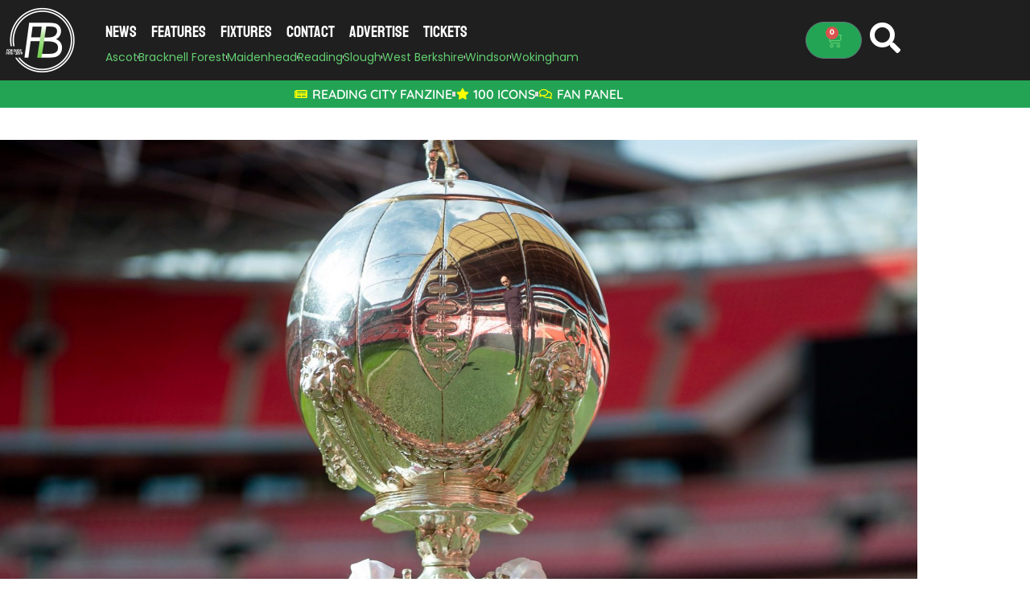

--- FILE ---
content_type: text/html; charset=UTF-8
request_url: https://footballinberkshire.co.uk/news/football-news/59515/full-2021-22-fa-trophy-third-round-draw/
body_size: 31180
content:
<!DOCTYPE html><html lang="en-GB"><head><meta charset="UTF-8"/>
<script>var __ezHttpConsent={setByCat:function(src,tagType,attributes,category,force,customSetScriptFn=null){var setScript=function(){if(force||window.ezTcfConsent[category]){if(typeof customSetScriptFn==='function'){customSetScriptFn();}else{var scriptElement=document.createElement(tagType);scriptElement.src=src;attributes.forEach(function(attr){for(var key in attr){if(attr.hasOwnProperty(key)){scriptElement.setAttribute(key,attr[key]);}}});var firstScript=document.getElementsByTagName(tagType)[0];firstScript.parentNode.insertBefore(scriptElement,firstScript);}}};if(force||(window.ezTcfConsent&&window.ezTcfConsent.loaded)){setScript();}else if(typeof getEzConsentData==="function"){getEzConsentData().then(function(ezTcfConsent){if(ezTcfConsent&&ezTcfConsent.loaded){setScript();}else{console.error("cannot get ez consent data");force=true;setScript();}});}else{force=true;setScript();console.error("getEzConsentData is not a function");}},};</script>
<script>var ezTcfConsent=window.ezTcfConsent?window.ezTcfConsent:{loaded:false,store_info:false,develop_and_improve_services:false,measure_ad_performance:false,measure_content_performance:false,select_basic_ads:false,create_ad_profile:false,select_personalized_ads:false,create_content_profile:false,select_personalized_content:false,understand_audiences:false,use_limited_data_to_select_content:false,};function getEzConsentData(){return new Promise(function(resolve){document.addEventListener("ezConsentEvent",function(event){var ezTcfConsent=event.detail.ezTcfConsent;resolve(ezTcfConsent);});});}</script>
<script>if(typeof _setEzCookies!=='function'){function _setEzCookies(ezConsentData){var cookies=window.ezCookieQueue;for(var i=0;i<cookies.length;i++){var cookie=cookies[i];if(ezConsentData&&ezConsentData.loaded&&ezConsentData[cookie.tcfCategory]){document.cookie=cookie.name+"="+cookie.value;}}}}
window.ezCookieQueue=window.ezCookieQueue||[];if(typeof addEzCookies!=='function'){function addEzCookies(arr){window.ezCookieQueue=[...window.ezCookieQueue,...arr];}}
addEzCookies([{name:"ezoab_440599",value:"mod281-c; Path=/; Domain=footballinberkshire.co.uk; Max-Age=7200",tcfCategory:"store_info",isEzoic:"true",},{name:"ezosuibasgeneris-1",value:"2d28fad1-b128-48b7-6a6b-7e2ed04812db; Path=/; Domain=footballinberkshire.co.uk; Expires=Sun, 24 Jan 2027 20:22:34 UTC; Secure; SameSite=None",tcfCategory:"understand_audiences",isEzoic:"true",}]);if(window.ezTcfConsent&&window.ezTcfConsent.loaded){_setEzCookies(window.ezTcfConsent);}else if(typeof getEzConsentData==="function"){getEzConsentData().then(function(ezTcfConsent){if(ezTcfConsent&&ezTcfConsent.loaded){_setEzCookies(window.ezTcfConsent);}else{console.error("cannot get ez consent data");_setEzCookies(window.ezTcfConsent);}});}else{console.error("getEzConsentData is not a function");_setEzCookies(window.ezTcfConsent);}</script><script type="text/javascript" data-ezscrex='false' data-cfasync='false'>window._ezaq = Object.assign({"edge_cache_status":11,"edge_response_time":2242,"url":"https://footballinberkshire.co.uk/news/football-news/59515/full-2021-22-fa-trophy-third-round-draw/"}, typeof window._ezaq !== "undefined" ? window._ezaq : {});</script><script type="text/javascript" data-ezscrex='false' data-cfasync='false'>window._ezaq = Object.assign({"ab_test_id":"mod281-c"}, typeof window._ezaq !== "undefined" ? window._ezaq : {});window.__ez=window.__ez||{};window.__ez.tf={};</script><script type="text/javascript" data-ezscrex='false' data-cfasync='false'>window.ezDisableAds = true;</script>
<script data-ezscrex='false' data-cfasync='false' data-pagespeed-no-defer>var __ez=__ez||{};__ez.stms=Date.now();__ez.evt={};__ez.script={};__ez.ck=__ez.ck||{};__ez.template={};__ez.template.isOrig=true;window.__ezScriptHost="//www.ezojs.com";__ez.queue=__ez.queue||function(){var e=0,i=0,t=[],n=!1,o=[],r=[],s=!0,a=function(e,i,n,o,r,s,a){var l=arguments.length>7&&void 0!==arguments[7]?arguments[7]:window,d=this;this.name=e,this.funcName=i,this.parameters=null===n?null:w(n)?n:[n],this.isBlock=o,this.blockedBy=r,this.deleteWhenComplete=s,this.isError=!1,this.isComplete=!1,this.isInitialized=!1,this.proceedIfError=a,this.fWindow=l,this.isTimeDelay=!1,this.process=function(){f("... func = "+e),d.isInitialized=!0,d.isComplete=!0,f("... func.apply: "+e);var i=d.funcName.split("."),n=null,o=this.fWindow||window;i.length>3||(n=3===i.length?o[i[0]][i[1]][i[2]]:2===i.length?o[i[0]][i[1]]:o[d.funcName]),null!=n&&n.apply(null,this.parameters),!0===d.deleteWhenComplete&&delete t[e],!0===d.isBlock&&(f("----- F'D: "+d.name),m())}},l=function(e,i,t,n,o,r,s){var a=arguments.length>7&&void 0!==arguments[7]?arguments[7]:window,l=this;this.name=e,this.path=i,this.async=o,this.defer=r,this.isBlock=t,this.blockedBy=n,this.isInitialized=!1,this.isError=!1,this.isComplete=!1,this.proceedIfError=s,this.fWindow=a,this.isTimeDelay=!1,this.isPath=function(e){return"/"===e[0]&&"/"!==e[1]},this.getSrc=function(e){return void 0!==window.__ezScriptHost&&this.isPath(e)&&"banger.js"!==this.name?window.__ezScriptHost+e:e},this.process=function(){l.isInitialized=!0,f("... file = "+e);var i=this.fWindow?this.fWindow.document:document,t=i.createElement("script");t.src=this.getSrc(this.path),!0===o?t.async=!0:!0===r&&(t.defer=!0),t.onerror=function(){var e={url:window.location.href,name:l.name,path:l.path,user_agent:window.navigator.userAgent};"undefined"!=typeof _ezaq&&(e.pageview_id=_ezaq.page_view_id);var i=encodeURIComponent(JSON.stringify(e)),t=new XMLHttpRequest;t.open("GET","//g.ezoic.net/ezqlog?d="+i,!0),t.send(),f("----- ERR'D: "+l.name),l.isError=!0,!0===l.isBlock&&m()},t.onreadystatechange=t.onload=function(){var e=t.readyState;f("----- F'D: "+l.name),e&&!/loaded|complete/.test(e)||(l.isComplete=!0,!0===l.isBlock&&m())},i.getElementsByTagName("head")[0].appendChild(t)}},d=function(e,i){this.name=e,this.path="",this.async=!1,this.defer=!1,this.isBlock=!1,this.blockedBy=[],this.isInitialized=!0,this.isError=!1,this.isComplete=i,this.proceedIfError=!1,this.isTimeDelay=!1,this.process=function(){}};function c(e,i,n,s,a,d,c,u,f){var m=new l(e,i,n,s,a,d,c,f);!0===u?o[e]=m:r[e]=m,t[e]=m,h(m)}function h(e){!0!==u(e)&&0!=s&&e.process()}function u(e){if(!0===e.isTimeDelay&&!1===n)return f(e.name+" blocked = TIME DELAY!"),!0;if(w(e.blockedBy))for(var i=0;i<e.blockedBy.length;i++){var o=e.blockedBy[i];if(!1===t.hasOwnProperty(o))return f(e.name+" blocked = "+o),!0;if(!0===e.proceedIfError&&!0===t[o].isError)return!1;if(!1===t[o].isComplete)return f(e.name+" blocked = "+o),!0}return!1}function f(e){var i=window.location.href,t=new RegExp("[?&]ezq=([^&#]*)","i").exec(i);"1"===(t?t[1]:null)&&console.debug(e)}function m(){++e>200||(f("let's go"),p(o),p(r))}function p(e){for(var i in e)if(!1!==e.hasOwnProperty(i)){var t=e[i];!0===t.isComplete||u(t)||!0===t.isInitialized||!0===t.isError?!0===t.isError?f(t.name+": error"):!0===t.isComplete?f(t.name+": complete already"):!0===t.isInitialized&&f(t.name+": initialized already"):t.process()}}function w(e){return"[object Array]"==Object.prototype.toString.call(e)}return window.addEventListener("load",(function(){setTimeout((function(){n=!0,f("TDELAY -----"),m()}),5e3)}),!1),{addFile:c,addFileOnce:function(e,i,n,o,r,s,a,l,d){t[e]||c(e,i,n,o,r,s,a,l,d)},addDelayFile:function(e,i){var n=new l(e,i,!1,[],!1,!1,!0);n.isTimeDelay=!0,f(e+" ...  FILE! TDELAY"),r[e]=n,t[e]=n,h(n)},addFunc:function(e,n,s,l,d,c,u,f,m,p){!0===c&&(e=e+"_"+i++);var w=new a(e,n,s,l,d,u,f,p);!0===m?o[e]=w:r[e]=w,t[e]=w,h(w)},addDelayFunc:function(e,i,n){var o=new a(e,i,n,!1,[],!0,!0);o.isTimeDelay=!0,f(e+" ...  FUNCTION! TDELAY"),r[e]=o,t[e]=o,h(o)},items:t,processAll:m,setallowLoad:function(e){s=e},markLoaded:function(e){if(e&&0!==e.length){if(e in t){var i=t[e];!0===i.isComplete?f(i.name+" "+e+": error loaded duplicate"):(i.isComplete=!0,i.isInitialized=!0)}else t[e]=new d(e,!0);f("markLoaded dummyfile: "+t[e].name)}},logWhatsBlocked:function(){for(var e in t)!1!==t.hasOwnProperty(e)&&u(t[e])}}}();__ez.evt.add=function(e,t,n){e.addEventListener?e.addEventListener(t,n,!1):e.attachEvent?e.attachEvent("on"+t,n):e["on"+t]=n()},__ez.evt.remove=function(e,t,n){e.removeEventListener?e.removeEventListener(t,n,!1):e.detachEvent?e.detachEvent("on"+t,n):delete e["on"+t]};__ez.script.add=function(e){var t=document.createElement("script");t.src=e,t.async=!0,t.type="text/javascript",document.getElementsByTagName("head")[0].appendChild(t)};__ez.dot=__ez.dot||{};__ez.queue.addFileOnce('/detroitchicago/boise.js', '/detroitchicago/boise.js?gcb=195-0&cb=5', true, [], true, false, true, false);__ez.queue.addFileOnce('/parsonsmaize/abilene.js', '/parsonsmaize/abilene.js?gcb=195-0&cb=e80eca0cdb', true, [], true, false, true, false);__ez.queue.addFileOnce('/parsonsmaize/mulvane.js', '/parsonsmaize/mulvane.js?gcb=195-0&cb=e75e48eec0', true, ['/parsonsmaize/abilene.js'], true, false, true, false);__ez.queue.addFileOnce('/detroitchicago/birmingham.js', '/detroitchicago/birmingham.js?gcb=195-0&cb=539c47377c', true, ['/parsonsmaize/abilene.js'], true, false, true, false);</script>
<script data-ezscrex="false" type="text/javascript" data-cfasync="false">window._ezaq = Object.assign({"ad_cache_level":0,"adpicker_placement_cnt":0,"ai_placeholder_cache_level":0,"ai_placeholder_placement_cnt":-1,"article_category":"Football News","author":"Abi Ticehurst","domain":"footballinberkshire.co.uk","domain_id":440599,"ezcache_level":0,"ezcache_skip_code":14,"has_bad_image":0,"has_bad_words":0,"is_sitespeed":0,"lt_cache_level":0,"publish_date":"2021-11-29","response_size":217563,"response_size_orig":211753,"response_time_orig":2296,"template_id":5,"url":"https://footballinberkshire.co.uk/news/football-news/59515/full-2021-22-fa-trophy-third-round-draw/","word_count":0,"worst_bad_word_level":0}, typeof window._ezaq !== "undefined" ? window._ezaq : {});__ez.queue.markLoaded('ezaqBaseReady');</script>
<script type='text/javascript' data-ezscrex='false' data-cfasync='false'>
window.ezAnalyticsStatic = true;

function analyticsAddScript(script) {
	var ezDynamic = document.createElement('script');
	ezDynamic.type = 'text/javascript';
	ezDynamic.innerHTML = script;
	document.head.appendChild(ezDynamic);
}
function getCookiesWithPrefix() {
    var allCookies = document.cookie.split(';');
    var cookiesWithPrefix = {};

    for (var i = 0; i < allCookies.length; i++) {
        var cookie = allCookies[i].trim();

        for (var j = 0; j < arguments.length; j++) {
            var prefix = arguments[j];
            if (cookie.indexOf(prefix) === 0) {
                var cookieParts = cookie.split('=');
                var cookieName = cookieParts[0];
                var cookieValue = cookieParts.slice(1).join('=');
                cookiesWithPrefix[cookieName] = decodeURIComponent(cookieValue);
                break; // Once matched, no need to check other prefixes
            }
        }
    }

    return cookiesWithPrefix;
}
function productAnalytics() {
	var d = {"pr":[6],"omd5":"3929287742d0bdee9f3f434dcf6544b1","nar":"risk score"};
	d.u = _ezaq.url;
	d.p = _ezaq.page_view_id;
	d.v = _ezaq.visit_uuid;
	d.ab = _ezaq.ab_test_id;
	d.e = JSON.stringify(_ezaq);
	d.ref = document.referrer;
	d.c = getCookiesWithPrefix('active_template', 'ez', 'lp_');
	if(typeof ez_utmParams !== 'undefined') {
		d.utm = ez_utmParams;
	}

	var dataText = JSON.stringify(d);
	var xhr = new XMLHttpRequest();
	xhr.open('POST','/ezais/analytics?cb=1', true);
	xhr.onload = function () {
		if (xhr.status!=200) {
            return;
		}

        if(document.readyState !== 'loading') {
            analyticsAddScript(xhr.response);
            return;
        }

        var eventFunc = function() {
            if(document.readyState === 'loading') {
                return;
            }
            document.removeEventListener('readystatechange', eventFunc, false);
            analyticsAddScript(xhr.response);
        };

        document.addEventListener('readystatechange', eventFunc, false);
	};
	xhr.setRequestHeader('Content-Type','text/plain');
	xhr.send(dataText);
}
__ez.queue.addFunc("productAnalytics", "productAnalytics", null, true, ['ezaqBaseReady'], false, false, false, true);
</script><base href="https://footballinberkshire.co.uk/news/football-news/59515/full-2021-22-fa-trophy-third-round-draw/"/>
	
	<meta name="viewport" content="width=device-width, initial-scale=1"/>
	<link rel="profile" href="https://gmpg.org/xfn/11"/>
	<title>Full 2021/22 FA Trophy Third Round draw – Football in Berkshire</title>
<meta name="robots" content="max-image-preview:large, max-snippet:-1, max-video-preview:-1"/>
<link rel="canonical" href="https://footballinberkshire.co.uk/news/football-news/59515/full-2021-22-fa-trophy-third-round-draw/"/>
<meta name="description" content="The draw includes Maidenhead United, Hungerford Town and Slough Town."/>
<meta property="og:title" content="Full 2021/22 FA Trophy Third Round draw – Football in Berkshire"/>
<meta property="og:type" content="article"/>
<meta property="og:image" content="https://footballinberkshire.co.uk/wp-content/uploads/2019/09/cropped-FA-Trophy-1-1.jpg"/>
<meta property="og:image:width" content="1920"/>
<meta property="og:image:height" content="1080"/>
<meta property="og:image:alt" content="cropped-FA-Trophy-1-1.jpg"/>
<meta property="og:description" content="The draw includes Maidenhead United, Hungerford Town and Slough Town."/>
<meta property="og:url" content="https://footballinberkshire.co.uk/news/football-news/59515/full-2021-22-fa-trophy-third-round-draw/"/>
<meta property="og:locale" content="en_GB"/>
<meta property="og:site_name" content="Football in Berkshire"/>
<meta property="article:published_time" content="2021-11-29T13:38:58+00:00"/>
<meta property="article:modified_time" content="2021-12-02T16:08:06+00:00"/>
<meta property="og:updated_time" content="2021-12-02T16:08:06+00:00"/>
<meta property="article:section" content="Football News"/>
<meta property="article:tag" content="Enterprise National League"/>
<meta property="article:tag" content="Hungerford Town"/>
<meta property="article:tag" content="Isuzu FA Trophy"/>
<meta property="article:tag" content="Maidenhead United"/>
<meta property="article:tag" content="Slough Town"/>
<meta name="twitter:card" content="summary_large_image"/>
<meta name="twitter:image" content="https://footballinberkshire.co.uk/wp-content/uploads/2019/09/cropped-FA-Trophy-1-1.jpg"/>
<link rel="dns-prefetch" href="//www.googletagmanager.com"/>
<link rel="alternate" type="application/rss+xml" title="Football in Berkshire » Feed" href="https://footballinberkshire.co.uk/feed/"/>
<link rel="alternate" type="application/rss+xml" title="Football in Berkshire » Comments Feed" href="https://footballinberkshire.co.uk/comments/feed/"/>
<link rel="alternate" type="application/rss+xml" title="Football in Berkshire » Full 2021/22 FA Trophy Third Round draw Comments Feed" href="https://footballinberkshire.co.uk/news/football-news/59515/full-2021-22-fa-trophy-third-round-draw/feed/"/>
<link rel="alternate" title="oEmbed (JSON)" type="application/json+oembed" href="https://footballinberkshire.co.uk/wp-json/oembed/1.0/embed?url=https%3A%2F%2Ffootballinberkshire.co.uk%2Fnews%2Ffootball-news%2F59515%2Ffull-2021-22-fa-trophy-third-round-draw%2F"/>
<link rel="alternate" title="oEmbed (XML)" type="text/xml+oembed" href="https://footballinberkshire.co.uk/wp-json/oembed/1.0/embed?url=https%3A%2F%2Ffootballinberkshire.co.uk%2Fnews%2Ffootball-news%2F59515%2Ffull-2021-22-fa-trophy-third-round-draw%2F&amp;format=xml"/>
<style id="wp-img-auto-sizes-contain-inline-css">
img:is([sizes=auto i],[sizes^="auto," i]){contain-intrinsic-size:3000px 1500px}
/*# sourceURL=wp-img-auto-sizes-contain-inline-css */
</style>
<style id="wp-emoji-styles-inline-css">

	img.wp-smiley, img.emoji {
		display: inline !important;
		border: none !important;
		box-shadow: none !important;
		height: 1em !important;
		width: 1em !important;
		margin: 0 0.07em !important;
		vertical-align: -0.1em !important;
		background: none !important;
		padding: 0 !important;
	}
/*# sourceURL=wp-emoji-styles-inline-css */
</style>
<link rel="stylesheet" id="wp-block-library-css" href="https://footballinberkshire.co.uk/wp-includes/css/dist/block-library/style.min.css?ver=6.9" media="all"/>
<style id="global-styles-inline-css">
:root{--wp--preset--aspect-ratio--square: 1;--wp--preset--aspect-ratio--4-3: 4/3;--wp--preset--aspect-ratio--3-4: 3/4;--wp--preset--aspect-ratio--3-2: 3/2;--wp--preset--aspect-ratio--2-3: 2/3;--wp--preset--aspect-ratio--16-9: 16/9;--wp--preset--aspect-ratio--9-16: 9/16;--wp--preset--color--black: #000000;--wp--preset--color--cyan-bluish-gray: #abb8c3;--wp--preset--color--white: #ffffff;--wp--preset--color--pale-pink: #f78da7;--wp--preset--color--vivid-red: #cf2e2e;--wp--preset--color--luminous-vivid-orange: #ff6900;--wp--preset--color--luminous-vivid-amber: #fcb900;--wp--preset--color--light-green-cyan: #7bdcb5;--wp--preset--color--vivid-green-cyan: #00d084;--wp--preset--color--pale-cyan-blue: #8ed1fc;--wp--preset--color--vivid-cyan-blue: #0693e3;--wp--preset--color--vivid-purple: #9b51e0;--wp--preset--gradient--vivid-cyan-blue-to-vivid-purple: linear-gradient(135deg,rgb(6,147,227) 0%,rgb(155,81,224) 100%);--wp--preset--gradient--light-green-cyan-to-vivid-green-cyan: linear-gradient(135deg,rgb(122,220,180) 0%,rgb(0,208,130) 100%);--wp--preset--gradient--luminous-vivid-amber-to-luminous-vivid-orange: linear-gradient(135deg,rgb(252,185,0) 0%,rgb(255,105,0) 100%);--wp--preset--gradient--luminous-vivid-orange-to-vivid-red: linear-gradient(135deg,rgb(255,105,0) 0%,rgb(207,46,46) 100%);--wp--preset--gradient--very-light-gray-to-cyan-bluish-gray: linear-gradient(135deg,rgb(238,238,238) 0%,rgb(169,184,195) 100%);--wp--preset--gradient--cool-to-warm-spectrum: linear-gradient(135deg,rgb(74,234,220) 0%,rgb(151,120,209) 20%,rgb(207,42,186) 40%,rgb(238,44,130) 60%,rgb(251,105,98) 80%,rgb(254,248,76) 100%);--wp--preset--gradient--blush-light-purple: linear-gradient(135deg,rgb(255,206,236) 0%,rgb(152,150,240) 100%);--wp--preset--gradient--blush-bordeaux: linear-gradient(135deg,rgb(254,205,165) 0%,rgb(254,45,45) 50%,rgb(107,0,62) 100%);--wp--preset--gradient--luminous-dusk: linear-gradient(135deg,rgb(255,203,112) 0%,rgb(199,81,192) 50%,rgb(65,88,208) 100%);--wp--preset--gradient--pale-ocean: linear-gradient(135deg,rgb(255,245,203) 0%,rgb(182,227,212) 50%,rgb(51,167,181) 100%);--wp--preset--gradient--electric-grass: linear-gradient(135deg,rgb(202,248,128) 0%,rgb(113,206,126) 100%);--wp--preset--gradient--midnight: linear-gradient(135deg,rgb(2,3,129) 0%,rgb(40,116,252) 100%);--wp--preset--font-size--small: 13px;--wp--preset--font-size--medium: 20px;--wp--preset--font-size--large: 36px;--wp--preset--font-size--x-large: 42px;--wp--preset--spacing--20: 0.44rem;--wp--preset--spacing--30: 0.67rem;--wp--preset--spacing--40: 1rem;--wp--preset--spacing--50: 1.5rem;--wp--preset--spacing--60: 2.25rem;--wp--preset--spacing--70: 3.38rem;--wp--preset--spacing--80: 5.06rem;--wp--preset--shadow--natural: 6px 6px 9px rgba(0, 0, 0, 0.2);--wp--preset--shadow--deep: 12px 12px 50px rgba(0, 0, 0, 0.4);--wp--preset--shadow--sharp: 6px 6px 0px rgba(0, 0, 0, 0.2);--wp--preset--shadow--outlined: 6px 6px 0px -3px rgb(255, 255, 255), 6px 6px rgb(0, 0, 0);--wp--preset--shadow--crisp: 6px 6px 0px rgb(0, 0, 0);}:root { --wp--style--global--content-size: 800px;--wp--style--global--wide-size: 1200px; }:where(body) { margin: 0; }.wp-site-blocks > .alignleft { float: left; margin-right: 2em; }.wp-site-blocks > .alignright { float: right; margin-left: 2em; }.wp-site-blocks > .aligncenter { justify-content: center; margin-left: auto; margin-right: auto; }:where(.wp-site-blocks) > * { margin-block-start: 24px; margin-block-end: 0; }:where(.wp-site-blocks) > :first-child { margin-block-start: 0; }:where(.wp-site-blocks) > :last-child { margin-block-end: 0; }:root { --wp--style--block-gap: 24px; }:root :where(.is-layout-flow) > :first-child{margin-block-start: 0;}:root :where(.is-layout-flow) > :last-child{margin-block-end: 0;}:root :where(.is-layout-flow) > *{margin-block-start: 24px;margin-block-end: 0;}:root :where(.is-layout-constrained) > :first-child{margin-block-start: 0;}:root :where(.is-layout-constrained) > :last-child{margin-block-end: 0;}:root :where(.is-layout-constrained) > *{margin-block-start: 24px;margin-block-end: 0;}:root :where(.is-layout-flex){gap: 24px;}:root :where(.is-layout-grid){gap: 24px;}.is-layout-flow > .alignleft{float: left;margin-inline-start: 0;margin-inline-end: 2em;}.is-layout-flow > .alignright{float: right;margin-inline-start: 2em;margin-inline-end: 0;}.is-layout-flow > .aligncenter{margin-left: auto !important;margin-right: auto !important;}.is-layout-constrained > .alignleft{float: left;margin-inline-start: 0;margin-inline-end: 2em;}.is-layout-constrained > .alignright{float: right;margin-inline-start: 2em;margin-inline-end: 0;}.is-layout-constrained > .aligncenter{margin-left: auto !important;margin-right: auto !important;}.is-layout-constrained > :where(:not(.alignleft):not(.alignright):not(.alignfull)){max-width: var(--wp--style--global--content-size);margin-left: auto !important;margin-right: auto !important;}.is-layout-constrained > .alignwide{max-width: var(--wp--style--global--wide-size);}body .is-layout-flex{display: flex;}.is-layout-flex{flex-wrap: wrap;align-items: center;}.is-layout-flex > :is(*, div){margin: 0;}body .is-layout-grid{display: grid;}.is-layout-grid > :is(*, div){margin: 0;}body{padding-top: 0px;padding-right: 0px;padding-bottom: 0px;padding-left: 0px;}a:where(:not(.wp-element-button)){text-decoration: underline;}:root :where(.wp-element-button, .wp-block-button__link){background-color: #32373c;border-width: 0;color: #fff;font-family: inherit;font-size: inherit;font-style: inherit;font-weight: inherit;letter-spacing: inherit;line-height: inherit;padding-top: calc(0.667em + 2px);padding-right: calc(1.333em + 2px);padding-bottom: calc(0.667em + 2px);padding-left: calc(1.333em + 2px);text-decoration: none;text-transform: inherit;}.has-black-color{color: var(--wp--preset--color--black) !important;}.has-cyan-bluish-gray-color{color: var(--wp--preset--color--cyan-bluish-gray) !important;}.has-white-color{color: var(--wp--preset--color--white) !important;}.has-pale-pink-color{color: var(--wp--preset--color--pale-pink) !important;}.has-vivid-red-color{color: var(--wp--preset--color--vivid-red) !important;}.has-luminous-vivid-orange-color{color: var(--wp--preset--color--luminous-vivid-orange) !important;}.has-luminous-vivid-amber-color{color: var(--wp--preset--color--luminous-vivid-amber) !important;}.has-light-green-cyan-color{color: var(--wp--preset--color--light-green-cyan) !important;}.has-vivid-green-cyan-color{color: var(--wp--preset--color--vivid-green-cyan) !important;}.has-pale-cyan-blue-color{color: var(--wp--preset--color--pale-cyan-blue) !important;}.has-vivid-cyan-blue-color{color: var(--wp--preset--color--vivid-cyan-blue) !important;}.has-vivid-purple-color{color: var(--wp--preset--color--vivid-purple) !important;}.has-black-background-color{background-color: var(--wp--preset--color--black) !important;}.has-cyan-bluish-gray-background-color{background-color: var(--wp--preset--color--cyan-bluish-gray) !important;}.has-white-background-color{background-color: var(--wp--preset--color--white) !important;}.has-pale-pink-background-color{background-color: var(--wp--preset--color--pale-pink) !important;}.has-vivid-red-background-color{background-color: var(--wp--preset--color--vivid-red) !important;}.has-luminous-vivid-orange-background-color{background-color: var(--wp--preset--color--luminous-vivid-orange) !important;}.has-luminous-vivid-amber-background-color{background-color: var(--wp--preset--color--luminous-vivid-amber) !important;}.has-light-green-cyan-background-color{background-color: var(--wp--preset--color--light-green-cyan) !important;}.has-vivid-green-cyan-background-color{background-color: var(--wp--preset--color--vivid-green-cyan) !important;}.has-pale-cyan-blue-background-color{background-color: var(--wp--preset--color--pale-cyan-blue) !important;}.has-vivid-cyan-blue-background-color{background-color: var(--wp--preset--color--vivid-cyan-blue) !important;}.has-vivid-purple-background-color{background-color: var(--wp--preset--color--vivid-purple) !important;}.has-black-border-color{border-color: var(--wp--preset--color--black) !important;}.has-cyan-bluish-gray-border-color{border-color: var(--wp--preset--color--cyan-bluish-gray) !important;}.has-white-border-color{border-color: var(--wp--preset--color--white) !important;}.has-pale-pink-border-color{border-color: var(--wp--preset--color--pale-pink) !important;}.has-vivid-red-border-color{border-color: var(--wp--preset--color--vivid-red) !important;}.has-luminous-vivid-orange-border-color{border-color: var(--wp--preset--color--luminous-vivid-orange) !important;}.has-luminous-vivid-amber-border-color{border-color: var(--wp--preset--color--luminous-vivid-amber) !important;}.has-light-green-cyan-border-color{border-color: var(--wp--preset--color--light-green-cyan) !important;}.has-vivid-green-cyan-border-color{border-color: var(--wp--preset--color--vivid-green-cyan) !important;}.has-pale-cyan-blue-border-color{border-color: var(--wp--preset--color--pale-cyan-blue) !important;}.has-vivid-cyan-blue-border-color{border-color: var(--wp--preset--color--vivid-cyan-blue) !important;}.has-vivid-purple-border-color{border-color: var(--wp--preset--color--vivid-purple) !important;}.has-vivid-cyan-blue-to-vivid-purple-gradient-background{background: var(--wp--preset--gradient--vivid-cyan-blue-to-vivid-purple) !important;}.has-light-green-cyan-to-vivid-green-cyan-gradient-background{background: var(--wp--preset--gradient--light-green-cyan-to-vivid-green-cyan) !important;}.has-luminous-vivid-amber-to-luminous-vivid-orange-gradient-background{background: var(--wp--preset--gradient--luminous-vivid-amber-to-luminous-vivid-orange) !important;}.has-luminous-vivid-orange-to-vivid-red-gradient-background{background: var(--wp--preset--gradient--luminous-vivid-orange-to-vivid-red) !important;}.has-very-light-gray-to-cyan-bluish-gray-gradient-background{background: var(--wp--preset--gradient--very-light-gray-to-cyan-bluish-gray) !important;}.has-cool-to-warm-spectrum-gradient-background{background: var(--wp--preset--gradient--cool-to-warm-spectrum) !important;}.has-blush-light-purple-gradient-background{background: var(--wp--preset--gradient--blush-light-purple) !important;}.has-blush-bordeaux-gradient-background{background: var(--wp--preset--gradient--blush-bordeaux) !important;}.has-luminous-dusk-gradient-background{background: var(--wp--preset--gradient--luminous-dusk) !important;}.has-pale-ocean-gradient-background{background: var(--wp--preset--gradient--pale-ocean) !important;}.has-electric-grass-gradient-background{background: var(--wp--preset--gradient--electric-grass) !important;}.has-midnight-gradient-background{background: var(--wp--preset--gradient--midnight) !important;}.has-small-font-size{font-size: var(--wp--preset--font-size--small) !important;}.has-medium-font-size{font-size: var(--wp--preset--font-size--medium) !important;}.has-large-font-size{font-size: var(--wp--preset--font-size--large) !important;}.has-x-large-font-size{font-size: var(--wp--preset--font-size--x-large) !important;}
:root :where(.wp-block-pullquote){font-size: 1.5em;line-height: 1.6;}
/*# sourceURL=global-styles-inline-css */
</style>
<link rel="stylesheet" id="feed-me-now-css" href="https://footballinberkshire.co.uk/wp-content/plugins/feed-me-now/public/css/feed-me-now-public.css?ver=1.1.2" media="all"/>
<link rel="stylesheet" id="woocommerce-layout-css" href="https://footballinberkshire.co.uk/wp-content/plugins/woocommerce/assets/css/woocommerce-layout.css?ver=10.4.3" media="all"/>
<link rel="stylesheet" id="woocommerce-smallscreen-css" href="https://footballinberkshire.co.uk/wp-content/plugins/woocommerce/assets/css/woocommerce-smallscreen.css?ver=10.4.3" media="only screen and (max-width: 768px)"/>
<link rel="stylesheet" id="woocommerce-general-css" href="https://footballinberkshire.co.uk/wp-content/plugins/woocommerce/assets/css/woocommerce.css?ver=10.4.3" media="all"/>
<style id="woocommerce-inline-inline-css">
.woocommerce form .form-row .required { visibility: visible; }
/*# sourceURL=woocommerce-inline-inline-css */
</style>
<link rel="stylesheet" id="hello-elementor-css" href="https://footballinberkshire.co.uk/wp-content/themes/hello-elementor/assets/css/reset.css?ver=3.4.6" media="all"/>
<link rel="stylesheet" id="hello-elementor-theme-style-css" href="https://footballinberkshire.co.uk/wp-content/themes/hello-elementor/assets/css/theme.css?ver=3.4.6" media="all"/>
<link rel="stylesheet" id="hello-elementor-header-footer-css" href="https://footballinberkshire.co.uk/wp-content/themes/hello-elementor/assets/css/header-footer.css?ver=3.4.6" media="all"/>
<link rel="stylesheet" id="elementor-frontend-css" href="https://footballinberkshire.co.uk/wp-content/plugins/elementor/assets/css/frontend.min.css?ver=3.34.2" media="all"/>
<link rel="stylesheet" id="widget-image-css" href="https://footballinberkshire.co.uk/wp-content/plugins/elementor/assets/css/widget-image.min.css?ver=3.34.2" media="all"/>
<link rel="stylesheet" id="widget-nav-menu-css" href="https://footballinberkshire.co.uk/wp-content/plugins/elementor-pro/assets/css/widget-nav-menu.min.css?ver=3.34.2" media="all"/>
<link rel="stylesheet" id="widget-icon-list-css" href="https://footballinberkshire.co.uk/wp-content/plugins/elementor/assets/css/widget-icon-list.min.css?ver=3.34.2" media="all"/>
<link rel="stylesheet" id="widget-woocommerce-menu-cart-css" href="https://footballinberkshire.co.uk/wp-content/plugins/elementor-pro/assets/css/widget-woocommerce-menu-cart.min.css?ver=3.34.2" media="all"/>
<link rel="stylesheet" id="widget-heading-css" href="https://footballinberkshire.co.uk/wp-content/plugins/elementor/assets/css/widget-heading.min.css?ver=3.34.2" media="all"/>
<link rel="stylesheet" id="widget-social-icons-css" href="https://footballinberkshire.co.uk/wp-content/plugins/elementor/assets/css/widget-social-icons.min.css?ver=3.34.2" media="all"/>
<link rel="stylesheet" id="e-apple-webkit-css" href="https://footballinberkshire.co.uk/wp-content/plugins/elementor/assets/css/conditionals/apple-webkit.min.css?ver=3.34.2" media="all"/>
<link rel="stylesheet" id="widget-share-buttons-css" href="https://footballinberkshire.co.uk/wp-content/plugins/elementor-pro/assets/css/widget-share-buttons.min.css?ver=3.34.2" media="all"/>
<link rel="stylesheet" id="elementor-icons-shared-0-css" href="https://footballinberkshire.co.uk/wp-content/plugins/elementor/assets/lib/font-awesome/css/fontawesome.min.css?ver=5.15.3" media="all"/>
<link rel="stylesheet" id="elementor-icons-fa-solid-css" href="https://footballinberkshire.co.uk/wp-content/plugins/elementor/assets/lib/font-awesome/css/solid.min.css?ver=5.15.3" media="all"/>
<link rel="stylesheet" id="elementor-icons-fa-brands-css" href="https://footballinberkshire.co.uk/wp-content/plugins/elementor/assets/lib/font-awesome/css/brands.min.css?ver=5.15.3" media="all"/>
<link rel="stylesheet" id="widget-post-info-css" href="https://footballinberkshire.co.uk/wp-content/plugins/elementor-pro/assets/css/widget-post-info.min.css?ver=3.34.2" media="all"/>
<link rel="stylesheet" id="elementor-icons-fa-regular-css" href="https://footballinberkshire.co.uk/wp-content/plugins/elementor/assets/lib/font-awesome/css/regular.min.css?ver=5.15.3" media="all"/>
<link rel="stylesheet" id="widget-posts-css" href="https://footballinberkshire.co.uk/wp-content/plugins/elementor-pro/assets/css/widget-posts.min.css?ver=3.34.2" media="all"/>
<link rel="stylesheet" id="e-animation-slideInRight-css" href="https://footballinberkshire.co.uk/wp-content/plugins/elementor/assets/lib/animations/styles/slideInRight.min.css?ver=3.34.2" media="all"/>
<link rel="stylesheet" id="e-popup-css" href="https://footballinberkshire.co.uk/wp-content/plugins/elementor-pro/assets/css/conditionals/popup.min.css?ver=3.34.2" media="all"/>
<link rel="stylesheet" id="elementor-icons-css" href="https://footballinberkshire.co.uk/wp-content/plugins/elementor/assets/lib/eicons/css/elementor-icons.min.css?ver=5.46.0" media="all"/>
<link rel="stylesheet" id="elementor-post-48175-css" href="https://footballinberkshire.co.uk/wp-content/uploads/elementor/css/post-48175.css?ver=1769228078" media="all"/>
<link rel="stylesheet" id="elementor-post-85175-css" href="https://footballinberkshire.co.uk/wp-content/uploads/elementor/css/post-85175.css?ver=1769228074" media="all"/>
<link rel="stylesheet" id="elementor-post-48101-css" href="https://footballinberkshire.co.uk/wp-content/uploads/elementor/css/post-48101.css?ver=1769228080" media="all"/>
<link rel="stylesheet" id="elementor-post-71190-css" href="https://footballinberkshire.co.uk/wp-content/uploads/elementor/css/post-71190.css?ver=1769228075" media="all"/>
<link rel="stylesheet" id="elementor-post-48142-css" href="https://footballinberkshire.co.uk/wp-content/uploads/elementor/css/post-48142.css?ver=1769228079" media="all"/>
<link rel="stylesheet" id="fib-theme-css-css" href="https://footballinberkshire.co.uk/wp-content/themes/fib/style.css?ver=1.0.18" media="all"/>
<link rel="stylesheet" id="sib-front-css-css" href="https://footballinberkshire.co.uk/wp-content/plugins/mailin/css/mailin-front.css?ver=6.9" media="all"/>
<link rel="stylesheet" id="ecs-styles-css" href="https://footballinberkshire.co.uk/wp-content/plugins/ele-custom-skin/assets/css/ecs-style.css?ver=3.1.9" media="all"/>
<link rel="stylesheet" id="elementor-post-48105-css" href="https://footballinberkshire.co.uk/wp-content/uploads/elementor/css/post-48105.css?ver=1614355086" media="all"/>
<link rel="stylesheet" id="elementor-post-48128-css" href="https://footballinberkshire.co.uk/wp-content/uploads/elementor/css/post-48128.css?ver=1614355075" media="all"/>
<link rel="stylesheet" id="elementor-post-48130-css" href="https://footballinberkshire.co.uk/wp-content/uploads/elementor/css/post-48130.css?ver=1600692270" media="all"/>
<link rel="stylesheet" id="elementor-post-48136-css" href="https://footballinberkshire.co.uk/wp-content/uploads/elementor/css/post-48136.css?ver=1663068506" media="all"/>
<link rel="stylesheet" id="elementor-post-48139-css" href="https://footballinberkshire.co.uk/wp-content/uploads/elementor/css/post-48139.css?ver=1712599573" media="all"/>
<link rel="stylesheet" id="elementor-post-48152-css" href="https://footballinberkshire.co.uk/wp-content/uploads/elementor/css/post-48152.css?ver=1646053839" media="all"/>
<link rel="stylesheet" id="elementor-post-48154-css" href="https://footballinberkshire.co.uk/wp-content/uploads/elementor/css/post-48154.css?ver=1614355034" media="all"/>
<link rel="stylesheet" id="elementor-post-48157-css" href="https://footballinberkshire.co.uk/wp-content/uploads/elementor/css/post-48157.css?ver=1741638104" media="all"/>
<link rel="stylesheet" id="elementor-post-48168-css" href="https://footballinberkshire.co.uk/wp-content/uploads/elementor/css/post-48168.css?ver=1614351048" media="all"/>
<link rel="stylesheet" id="elementor-post-48171-css" href="https://footballinberkshire.co.uk/wp-content/uploads/elementor/css/post-48171.css?ver=1630593853" media="all"/>
<link rel="stylesheet" id="elementor-post-48173-css" href="https://footballinberkshire.co.uk/wp-content/uploads/elementor/css/post-48173.css?ver=1634126146" media="all"/>
<link rel="stylesheet" id="elementor-post-49719-css" href="https://footballinberkshire.co.uk/wp-content/uploads/elementor/css/post-49719.css?ver=1630586645" media="all"/>
<link rel="stylesheet" id="elementor-post-53957-css" href="https://footballinberkshire.co.uk/wp-content/uploads/elementor/css/post-53957.css?ver=1644337698" media="all"/>
<link rel="stylesheet" id="elementor-post-53967-css" href="https://footballinberkshire.co.uk/wp-content/uploads/elementor/css/post-53967.css?ver=1712050436" media="all"/>
<link rel="stylesheet" id="elementor-post-55187-css" href="https://footballinberkshire.co.uk/wp-content/uploads/elementor/css/post-55187.css?ver=1623847098" media="all"/>
<link rel="stylesheet" id="elementor-post-56720-css" href="https://footballinberkshire.co.uk/wp-content/uploads/elementor/css/post-56720.css?ver=1712599480" media="all"/>
<link rel="stylesheet" id="elementor-post-56752-css" href="https://footballinberkshire.co.uk/wp-content/uploads/elementor/css/post-56752.css?ver=1642090845" media="all"/>
<link rel="stylesheet" id="elementor-post-60588-css" href="https://footballinberkshire.co.uk/wp-content/uploads/elementor/css/post-60588.css?ver=1764771437" media="all"/>
<link rel="stylesheet" id="elementor-post-60750-css" href="https://footballinberkshire.co.uk/wp-content/uploads/elementor/css/post-60750.css?ver=1721645371" media="all"/>
<link rel="stylesheet" id="elementor-post-61110-css" href="https://footballinberkshire.co.uk/wp-content/uploads/elementor/css/post-61110.css?ver=1656428093" media="all"/>
<link rel="stylesheet" id="elementor-post-64124-css" href="https://footballinberkshire.co.uk/wp-content/uploads/elementor/css/post-64124.css?ver=1712599547" media="all"/>
<link rel="stylesheet" id="elementor-post-84020-css" href="https://footballinberkshire.co.uk/wp-content/uploads/elementor/css/post-84020.css?ver=1729763925" media="all"/>
<link rel="stylesheet" id="elementor-post-86868-css" href="https://footballinberkshire.co.uk/wp-content/uploads/elementor/css/post-86868.css?ver=1743620015" media="all"/>
<link rel="stylesheet" id="elementor-post-87774-css" href="https://footballinberkshire.co.uk/wp-content/uploads/elementor/css/post-87774.css?ver=1748445184" media="all"/>
<link rel="stylesheet" id="elementor-gf-local-leaguespartan-css" href="https://footballinberkshire.co.uk/wp-content/uploads/elementor/google-fonts/css/leaguespartan.css?ver=1742272385" media="all"/>
<link rel="stylesheet" id="elementor-gf-local-cabin-css" href="https://footballinberkshire.co.uk/wp-content/uploads/elementor/google-fonts/css/cabin.css?ver=1742272386" media="all"/>
<link rel="stylesheet" id="elementor-gf-local-quicksand-css" href="https://footballinberkshire.co.uk/wp-content/uploads/elementor/google-fonts/css/quicksand.css?ver=1742272386" media="all"/>
<link rel="stylesheet" id="elementor-gf-local-staatliches-css" href="https://footballinberkshire.co.uk/wp-content/uploads/elementor/google-fonts/css/staatliches.css?ver=1742272386" media="all"/>
<link rel="stylesheet" id="elementor-gf-local-poppins-css" href="https://footballinberkshire.co.uk/wp-content/uploads/elementor/google-fonts/css/poppins.css?ver=1742272388" media="all"/>
<script src="https://footballinberkshire.co.uk/wp-includes/js/jquery/jquery.min.js?ver=3.7.1" id="jquery-core-js"></script>
<script src="https://footballinberkshire.co.uk/wp-includes/js/jquery/jquery-migrate.min.js?ver=3.4.1" id="jquery-migrate-js"></script>
<script src="https://footballinberkshire.co.uk/wp-content/plugins/woocommerce/assets/js/jquery-blockui/jquery.blockUI.min.js?ver=2.7.0-wc.10.4.3" id="wc-jquery-blockui-js" data-wp-strategy="defer"></script>
<script id="wc-add-to-cart-js-extra">
var wc_add_to_cart_params = {"ajax_url":"/wp-admin/admin-ajax.php","wc_ajax_url":"/?wc-ajax=%%endpoint%%","i18n_view_cart":"View basket","cart_url":"https://footballinberkshire.co.uk/basket/","is_cart":"","cart_redirect_after_add":"no"};
//# sourceURL=wc-add-to-cart-js-extra
</script>
<script src="https://footballinberkshire.co.uk/wp-content/plugins/woocommerce/assets/js/frontend/add-to-cart.min.js?ver=10.4.3" id="wc-add-to-cart-js" defer="" data-wp-strategy="defer"></script>
<script src="https://footballinberkshire.co.uk/wp-content/plugins/woocommerce/assets/js/js-cookie/js.cookie.min.js?ver=2.1.4-wc.10.4.3" id="wc-js-cookie-js" data-wp-strategy="defer"></script>

<!-- Google tag (gtag.js) snippet added by Site Kit -->
<!-- Google Analytics snippet added by Site Kit -->
<script src="https://www.googletagmanager.com/gtag/js?id=GT-T9HMWB3D" id="google_gtagjs-js" async=""></script>
<script id="google_gtagjs-js-after">
window.dataLayer = window.dataLayer || [];function gtag(){dataLayer.push(arguments);}
gtag("set","linker",{"domains":["footballinberkshire.co.uk"]});
gtag("js", new Date());
gtag("set", "developer_id.dZTNiMT", true);
gtag("config", "GT-T9HMWB3D");
 window._googlesitekit = window._googlesitekit || {}; window._googlesitekit.throttledEvents = []; window._googlesitekit.gtagEvent = (name, data) => { var key = JSON.stringify( { name, data } ); if ( !! window._googlesitekit.throttledEvents[ key ] ) { return; } window._googlesitekit.throttledEvents[ key ] = true; setTimeout( () => { delete window._googlesitekit.throttledEvents[ key ]; }, 5 ); gtag( "event", name, { ...data, event_source: "site-kit" } ); }; 
//# sourceURL=google_gtagjs-js-after
</script>
<script id="ecs_ajax_load-js-extra">
var ecs_ajax_params = {"ajaxurl":"https://footballinberkshire.co.uk/wp-admin/admin-ajax.php","posts":"{\"p\":59515,\"page\":0,\"name\":\"full-2021-22-fa-trophy-third-round-draw\",\"category_name\":\"news\\/football-news\",\"error\":\"\",\"m\":\"\",\"post_parent\":\"\",\"subpost\":\"\",\"subpost_id\":\"\",\"attachment\":\"\",\"attachment_id\":0,\"pagename\":\"\",\"page_id\":0,\"second\":\"\",\"minute\":\"\",\"hour\":\"\",\"day\":0,\"monthnum\":0,\"year\":0,\"w\":0,\"tag\":\"\",\"cat\":\"\",\"tag_id\":\"\",\"author\":\"\",\"author_name\":\"\",\"feed\":\"\",\"tb\":\"\",\"paged\":0,\"meta_key\":\"\",\"meta_value\":\"\",\"preview\":\"\",\"s\":\"\",\"sentence\":\"\",\"title\":\"\",\"fields\":\"all\",\"menu_order\":\"\",\"embed\":\"\",\"category__in\":[],\"category__not_in\":[],\"category__and\":[],\"post__in\":[],\"post__not_in\":[],\"post_name__in\":[],\"tag__in\":[],\"tag__not_in\":[],\"tag__and\":[],\"tag_slug__in\":[],\"tag_slug__and\":[],\"post_parent__in\":[],\"post_parent__not_in\":[],\"author__in\":[],\"author__not_in\":[],\"search_columns\":[],\"post_type\":[\"post\",\"page\",\"e-landing-page\"],\"ignore_sticky_posts\":false,\"suppress_filters\":false,\"cache_results\":true,\"update_post_term_cache\":true,\"update_menu_item_cache\":false,\"lazy_load_term_meta\":true,\"update_post_meta_cache\":true,\"posts_per_page\":14,\"nopaging\":false,\"comments_per_page\":\"20\",\"no_found_rows\":false,\"order\":\"DESC\"}"};
//# sourceURL=ecs_ajax_load-js-extra
</script>
<script src="https://footballinberkshire.co.uk/wp-content/plugins/ele-custom-skin/assets/js/ecs_ajax_pagination.js?ver=3.1.9" id="ecs_ajax_load-js"></script>
<script id="sib-front-js-js-extra">
var sibErrMsg = {"invalidMail":"Please fill out valid email address","requiredField":"Please fill out required fields","invalidDateFormat":"Please fill out valid date format","invalidSMSFormat":"Please fill out valid phone number"};
var ajax_sib_front_object = {"ajax_url":"https://footballinberkshire.co.uk/wp-admin/admin-ajax.php","ajax_nonce":"1ef546c787","flag_url":"https://footballinberkshire.co.uk/wp-content/plugins/mailin/img/flags/"};
//# sourceURL=sib-front-js-js-extra
</script>
<script src="https://footballinberkshire.co.uk/wp-content/plugins/mailin/js/mailin-front.js?ver=1768536844" id="sib-front-js-js"></script>
<script src="https://footballinberkshire.co.uk/wp-content/plugins/ele-custom-skin/assets/js/ecs.js?ver=3.1.9" id="ecs-script-js"></script>
<link rel="https://api.w.org/" href="https://footballinberkshire.co.uk/wp-json/"/><link rel="alternate" title="JSON" type="application/json" href="https://footballinberkshire.co.uk/wp-json/wp/v2/posts/59515"/><link rel="EditURI" type="application/rsd+xml" title="RSD" href="https://footballinberkshire.co.uk/xmlrpc.php?rsd"/>
<meta name="generator" content="WordPress 6.9"/>
<meta name="generator" content="WooCommerce 10.4.3"/>
<link rel="shortlink" href="https://footballinberkshire.co.uk/?p=59515"/>
<meta name="generator" content="Site Kit by Google 1.170.0"/><meta name="seobility" content="29e58caedfd2a0fd84afce7c8b1ae583"/>
	<noscript><style>.woocommerce-product-gallery{ opacity: 1 !important; }</style></noscript>
	
<!-- Google AdSense meta tags added by Site Kit -->
<meta name="google-adsense-platform-account" content="ca-host-pub-2644536267352236"/>
<meta name="google-adsense-platform-domain" content="sitekit.withgoogle.com"/>
<!-- End Google AdSense meta tags added by Site Kit -->
<meta name="generator" content="Elementor 3.34.2; features: additional_custom_breakpoints; settings: css_print_method-external, google_font-enabled, font_display-auto"/>
<script id="mcjs">!function(c,h,i,m,p){m=c.createElement(h),p=c.getElementsByTagName(h)[0],m.async=1,m.src=i,p.parentNode.insertBefore(m,p)}(document,"script","https://chimpstatic.com/mcjs-connected/js/users/38efb3ffdf005f7e8d5615616/4e94c933eea78a3426f7f7476.js");</script>
<meta property="fb:app_id" content="633090043519316"/><script type="text/javascript" src="https://cdn.brevo.com/js/sdk-loader.js" async=""></script>
<script type="text/javascript">
  window.Brevo = window.Brevo || [];
  window.Brevo.push(['init', {"client_key":"8upl6lut4ebj6t126uatz6ac","email_id":null,"push":{"customDomain":"https:\/\/footballinberkshire.co.uk\/wp-content\/plugins\/mailin\/"},"service_worker_url":"wonderpush-worker-loader.min.js?webKey=ca390dc4729df65878b15cef70a4095ee04c2b9085ad3caef8c8516f70b176ba","frame_url":"brevo-frame.html"}]);
</script><script type="text/javascript" src="https://cdn.by.wonderpush.com/sdk/1.1/wonderpush-loader.min.js" async=""></script>
<script type="text/javascript">
  window.WonderPush = window.WonderPush || [];
  window.WonderPush.push(['init', {"customDomain":"https:\/\/footballinberkshire.co.uk\/wp-content\/plugins\/mailin\/","serviceWorkerUrl":"wonderpush-worker-loader.min.js?webKey=ca390dc4729df65878b15cef70a4095ee04c2b9085ad3caef8c8516f70b176ba","frameUrl":"wonderpush.min.html","webKey":"ca390dc4729df65878b15cef70a4095ee04c2b9085ad3caef8c8516f70b176ba"}]);
</script>			<style>
				.e-con.e-parent:nth-of-type(n+4):not(.e-lazyloaded):not(.e-no-lazyload),
				.e-con.e-parent:nth-of-type(n+4):not(.e-lazyloaded):not(.e-no-lazyload) * {
					background-image: none !important;
				}
				@media screen and (max-height: 1024px) {
					.e-con.e-parent:nth-of-type(n+3):not(.e-lazyloaded):not(.e-no-lazyload),
					.e-con.e-parent:nth-of-type(n+3):not(.e-lazyloaded):not(.e-no-lazyload) * {
						background-image: none !important;
					}
				}
				@media screen and (max-height: 640px) {
					.e-con.e-parent:nth-of-type(n+2):not(.e-lazyloaded):not(.e-no-lazyload),
					.e-con.e-parent:nth-of-type(n+2):not(.e-lazyloaded):not(.e-no-lazyload) * {
						background-image: none !important;
					}
				}
			</style>
			
<!-- Google Tag Manager snippet added by Site Kit -->
<script>
			( function( w, d, s, l, i ) {
				w[l] = w[l] || [];
				w[l].push( {'gtm.start': new Date().getTime(), event: 'gtm.js'} );
				var f = d.getElementsByTagName( s )[0],
					j = d.createElement( s ), dl = l != 'dataLayer' ? '&l=' + l : '';
				j.async = true;
				j.src = 'https://www.googletagmanager.com/gtm.js?id=' + i + dl;
				f.parentNode.insertBefore( j, f );
			} )( window, document, 'script', 'dataLayer', 'GTM-KKT5PNK7' );
			
</script>

<!-- End Google Tag Manager snippet added by Site Kit -->
<link rel="icon" href="https://footballinberkshire.co.uk/wp-content/uploads/2020/08/favicon-100x100.jpg" sizes="32x32"/>
<link rel="icon" href="https://footballinberkshire.co.uk/wp-content/uploads/2020/08/favicon-300x300.png" sizes="192x192"/>
<link rel="apple-touch-icon" href="https://footballinberkshire.co.uk/wp-content/uploads/2020/08/favicon-300x300.png"/>
<meta name="msapplication-TileImage" content="https://footballinberkshire.co.uk/wp-content/uploads/2020/08/favicon-300x300.png"/>
		<style id="wp-custom-css">
			.wp-caption .wp-caption-text {
    margin: .8075em 0;
    font-size: small;
}
.entry-content p {
    margin-bottom: 1.6em;
    font-size: 1.2em;
}
.ast-single-post .entry-title, .page-title {
    font-size: 2rem;
}
.ast-container {
    padding-left: 0px !important;
    padding-right: 0px !important;
}

@media (max-width: 921px) {
  #primary, #secondary {
	  padding: 0 !important;
	  margin-top: 0 !important;
  }
}
.single-post #primary {
	margin: 0px !important;
}

/**
 * footy-fixtures-extra.css
 */

.footy-fixtures-container {
	padding-right: 20px;
}

.footy-fixtures {
	margin-bottom:  2em;
}

.footy-fixtures .fixture-date {
	/* border: 1px solid black; */
	/* background-color: white; */
	/* border-color: #0f8b0066; */
/* 	background-color: #0f8b0022; */
	background-color: #f8f8f8;
	border-color: #0f8b0022;
}

.footy-fixtures .date-pager {
	padding:  1rem;
}

.footy-fixtures h2 {
    font-size: 12pt;
    margin-bottom: 1em;
    border: none;
}

.footy-fixtures h2:not( :first-child ) {
	margin-top: 2em;
}

.footy-fixtures .competition-meta a {
	color:  black;
}

.footy-fixtures .competition-meta a:hover {
	color:  #0f8b00;
}


.footy-fixtures .fixture-controls button {
	padding:  0.75rem;
}

.footy-fixtures .competition-division {
	/* font-style: italic; */
	/* font-size: 11pt; */
}

.footy-fixtures .competition-division::before {
	content:  '\f0c8';
	font-family:  'Font Awesome 5 Free';
	font-weight: 900;
	padding-right:  1rem;
	color:  #0f8b0066;
	/* font-style: normal; */
}

.footy-fixtures .fixture-meta-hosts, .footy-fixtures .fixture-meta-visitors {
    font-size: 11pt;
    font-family: 'Cabin', sans-serif;
}

.footy-fixtures .fixture-meta-result .goal-count {
    background-color: #ff0A;
}



/**
 * Mini Fixturesshow-all-fixtures
 */
.mini-fixtures {
/* 	border-top: 1px solid #d4d4d4; !important; */
}

.mini-fixtures .mini-fixture {
	font-weight: bold;
}

body .mini-fixtures h3 {
  color: black;
		text-align: center;
	background-color: white;
	padding: 1em 0 0.5em 0;
	margin-bottom: 0.5em;
	text-transform: uppercase;
	border-bottom: 1px dotted grey;
}

body .mini-fixtures {
	border: none;
}

.mini-fixtures h4 {
	text-align: center;
}

.mini-fixtures h4 a {
	color: black;
}

.mini-fixtures h4 a:hover {
	color: #23A455;
}

.mini-fixtures .show-all-fixtures {
	font-weight: bold;
	padding: 0.8em 0;
}


.mini-fixtures .no-fixtures {
	padding: 1em 1em 0 1em;
}

body .mini-fixtures .mini-fixtures-list {
	gap:  unset;
	padding-top:  0;
}

body .mini-fixtures .mini-fixtures-list .mini-fixture {
	margin-top:  1em;
}

body .mini-fixtures .mini-fixtures-list:not(:last-of-type) {
	margin-bottom: 1em;
}

.mini-fixtures .mini-fixture-competition-and-division {
	display:  flex;
	justify-content: center;
/* 	gap:  1em; */
	font-size: 11pt;
}

.mini-fixtures .mini-fixture-division-label::before {
	content: '\f0c8';
	font-family: 'Font Awesome 5 Free';
	font-weight: 900;
	padding-right: 1rem;
	color: #0f8b0066;
}		</style>
		<script type='text/javascript'>
var ezoTemplate = 'orig_site';
var ezouid = '1';
var ezoFormfactor = '1';
</script><script data-ezscrex="false" type='text/javascript'>
var soc_app_id = '0';
var did = 440599;
var ezdomain = 'footballinberkshire.co.uk';
var ezoicSearchable = 1;
</script></head>
<body class="wp-singular post-template-default single single-post postid-59515 single-format-standard wp-custom-logo wp-embed-responsive wp-theme-hello-elementor wp-child-theme-fib theme-hello-elementor woocommerce-no-js hello-elementor-default elementor-default elementor-kit-48175 elementor-page-51063 elementor-page-71190"><noscript>
			<iframe src="https://www.googletagmanager.com/ns.html?id=GTM-KKT5PNK7" height="0" width="0" style="display:none;visibility:hidden"></iframe>
		</noscript>

		<!-- Google Tag Manager (noscript) snippet added by Site Kit -->
		
		<!-- End Google Tag Manager (noscript) snippet added by Site Kit -->
		
<a class="skip-link screen-reader-text" href="#content">Skip to content</a>

		<header data-elementor-type="header" data-elementor-id="85175" class="elementor elementor-85175 elementor-location-header" data-elementor-post-type="elementor_library">
					<section class="elementor-section elementor-top-section elementor-element elementor-element-61796254 elementor-hidden-tablet elementor-hidden-mobile elementor-section-boxed elementor-section-height-default elementor-section-height-default" data-id="61796254" data-element_type="section" data-settings="{&#34;background_background&#34;:&#34;classic&#34;}">
						<div class="elementor-container elementor-column-gap-no">
					<div class="elementor-column elementor-col-33 elementor-top-column elementor-element elementor-element-07966a7" data-id="07966a7" data-element_type="column">
			<div class="elementor-widget-wrap elementor-element-populated">
						<div class="elementor-element elementor-element-c884c7f elementor-widget-mobile__width-initial elementor-widget elementor-widget-theme-site-logo elementor-widget-image" data-id="c884c7f" data-element_type="widget" data-widget_type="theme-site-logo.default">
				<div class="elementor-widget-container">
											<a href="https://footballinberkshire.co.uk">
			<img src="https://footballinberkshire.co.uk/wp-content/uploads/elementor/thumbs/FIB-Badgetransparent-dud-q2hzeypnrl2tmscwiumnu63trzm6up6tsxkqvscd0o.png" title="FIB-Badgetransparent-dud.png" alt="FIB-Badgetransparent-dud.png" loading="lazy"/>				</a>
											</div>
				</div>
					</div>
		</div>
				<div class="elementor-column elementor-col-33 elementor-top-column elementor-element elementor-element-2fcdb49" data-id="2fcdb49" data-element_type="column">
			<div class="elementor-widget-wrap elementor-element-populated">
						<div class="elementor-element elementor-element-fce8f20 elementor-hidden-mobile elementor-nav-menu--dropdown-none elementor-widget__width-initial elementor-widget-tablet__width-initial elementor-widget elementor-widget-nav-menu" data-id="fce8f20" data-element_type="widget" data-settings="{&#34;layout&#34;:&#34;horizontal&#34;,&#34;submenu_icon&#34;:{&#34;value&#34;:&#34;&lt;i class=\&#34;fas fa-caret-down\&#34; aria-hidden=\&#34;true\&#34;&gt;&lt;\/i&gt;&#34;,&#34;library&#34;:&#34;fa-solid&#34;}}" data-widget_type="nav-menu.default">
				<div class="elementor-widget-container">
								<nav aria-label="Menu" class="elementor-nav-menu--main elementor-nav-menu__container elementor-nav-menu--layout-horizontal e--pointer-none">
				<ul id="menu-1-fce8f20" class="elementor-nav-menu"><li class="menu-item menu-item-type-taxonomy menu-item-object-category current-post-ancestor menu-item-57966"><a href="https://footballinberkshire.co.uk/news/" class="elementor-item">News</a></li>
<li class="menu-item menu-item-type-taxonomy menu-item-object-category menu-item-68222"><a href="https://footballinberkshire.co.uk/features/" class="elementor-item">Features</a></li>
<li class="menu-item menu-item-type-post_type menu-item-object-page menu-item-57967"><a href="https://footballinberkshire.co.uk/fixtures-results/" class="elementor-item">Fixtures</a></li>
<li class="menu-item menu-item-type-post_type menu-item-object-page menu-item-87852"><a href="https://footballinberkshire.co.uk/contact-us/subscribe/" class="elementor-item">Contact</a></li>
<li class="menu-item menu-item-type-post_type menu-item-object-page menu-item-85635"><a href="https://footballinberkshire.co.uk/advertise/" class="elementor-item">Advertise</a></li>
<li class="menu-item menu-item-type-post_type menu-item-object-page menu-item-87853"><a href="https://footballinberkshire.co.uk/shop/" class="elementor-item">Tickets</a></li>
</ul>			</nav>
						<nav class="elementor-nav-menu--dropdown elementor-nav-menu__container" aria-hidden="true">
				<ul id="menu-2-fce8f20" class="elementor-nav-menu"><li class="menu-item menu-item-type-taxonomy menu-item-object-category current-post-ancestor menu-item-57966"><a href="https://footballinberkshire.co.uk/news/" class="elementor-item" tabindex="-1">News</a></li>
<li class="menu-item menu-item-type-taxonomy menu-item-object-category menu-item-68222"><a href="https://footballinberkshire.co.uk/features/" class="elementor-item" tabindex="-1">Features</a></li>
<li class="menu-item menu-item-type-post_type menu-item-object-page menu-item-57967"><a href="https://footballinberkshire.co.uk/fixtures-results/" class="elementor-item" tabindex="-1">Fixtures</a></li>
<li class="menu-item menu-item-type-post_type menu-item-object-page menu-item-87852"><a href="https://footballinberkshire.co.uk/contact-us/subscribe/" class="elementor-item" tabindex="-1">Contact</a></li>
<li class="menu-item menu-item-type-post_type menu-item-object-page menu-item-85635"><a href="https://footballinberkshire.co.uk/advertise/" class="elementor-item" tabindex="-1">Advertise</a></li>
<li class="menu-item menu-item-type-post_type menu-item-object-page menu-item-87853"><a href="https://footballinberkshire.co.uk/shop/" class="elementor-item" tabindex="-1">Tickets</a></li>
</ul>			</nav>
						</div>
				</div>
				<div class="elementor-element elementor-element-a19ac3a elementor-icon-list--layout-inline elementor-hidden-mobile elementor-widget-tablet__width-initial elementor-hidden-tablet elementor-list-item-link-full_width elementor-widget elementor-widget-icon-list" data-id="a19ac3a" data-element_type="widget" data-widget_type="icon-list.default">
				<div class="elementor-widget-container">
							<ul class="elementor-icon-list-items elementor-inline-items">
							<li class="elementor-icon-list-item elementor-inline-item">
											<a href="https://footballinberkshire.co.uk/football-in-ascot/">

											<span class="elementor-icon-list-text">Ascot</span>
											</a>
									</li>
								<li class="elementor-icon-list-item elementor-inline-item">
											<a href="https://footballinberkshire.co.uk/football-in-bracknell-forest/">

											<span class="elementor-icon-list-text">Bracknell Forest</span>
											</a>
									</li>
								<li class="elementor-icon-list-item elementor-inline-item">
											<a href="https://footballinberkshire.co.uk/football-in-maidenhead/">

											<span class="elementor-icon-list-text">Maidenhead</span>
											</a>
									</li>
								<li class="elementor-icon-list-item elementor-inline-item">
											<a href="https://footballinberkshire.co.uk/football-in-reading/">

											<span class="elementor-icon-list-text">Reading</span>
											</a>
									</li>
								<li class="elementor-icon-list-item elementor-inline-item">
											<a href="https://footballinberkshire.co.uk/football-in-slough/">

											<span class="elementor-icon-list-text">Slough</span>
											</a>
									</li>
								<li class="elementor-icon-list-item elementor-inline-item">
											<a href="https://footballinberkshire.co.uk/football-in-west-berkshire/">

											<span class="elementor-icon-list-text">West Berkshire</span>
											</a>
									</li>
								<li class="elementor-icon-list-item elementor-inline-item">
											<a href="https://footballinberkshire.co.uk/football-in-windsor/">

											<span class="elementor-icon-list-text">Windsor</span>
											</a>
									</li>
								<li class="elementor-icon-list-item elementor-inline-item">
											<a href="https://footballinberkshire.co.uk/football-in-wokingham/">

											<span class="elementor-icon-list-text">Wokingham</span>
											</a>
									</li>
						</ul>
						</div>
				</div>
					</div>
		</div>
				<div class="elementor-column elementor-col-33 elementor-top-column elementor-element elementor-element-3a2bf5e" data-id="3a2bf5e" data-element_type="column">
			<div class="elementor-widget-wrap elementor-element-populated">
						<div class="elementor-element elementor-element-686d5ff elementor-widget__width-auto toggle-icon--cart-medium elementor-menu-cart--items-indicator-bubble elementor-menu-cart--cart-type-side-cart elementor-menu-cart--show-remove-button-yes elementor-widget elementor-widget-woocommerce-menu-cart" data-id="686d5ff" data-element_type="widget" data-settings="{&#34;cart_type&#34;:&#34;side-cart&#34;,&#34;open_cart&#34;:&#34;click&#34;,&#34;automatically_open_cart&#34;:&#34;no&#34;}" data-widget_type="woocommerce-menu-cart.default">
				<div class="elementor-widget-container">
							<div class="elementor-menu-cart__wrapper">
							<div class="elementor-menu-cart__toggle_wrapper">
					<div class="elementor-menu-cart__container elementor-lightbox" aria-hidden="true">
						<div class="elementor-menu-cart__main" aria-hidden="true">
									<div class="elementor-menu-cart__close-button">
					</div>
									<div class="widget_shopping_cart_content">
															</div>
						</div>
					</div>
							<div class="elementor-menu-cart__toggle elementor-button-wrapper">
			<a id="elementor-menu-cart__toggle_button" href="#" class="elementor-menu-cart__toggle_button elementor-button elementor-size-sm" aria-expanded="false">
				<span class="elementor-button-text"><span class="woocommerce-Price-amount amount"><bdi><span class="woocommerce-Price-currencySymbol">£</span>0.00</bdi></span></span>
				<span class="elementor-button-icon">
					<span class="elementor-button-icon-qty" data-counter="0">0</span>
					<i class="eicon-cart-medium"></i>					<span class="elementor-screen-only">Basket</span>
				</span>
			</a>
		</div>
						</div>
					</div> <!-- close elementor-menu-cart__wrapper -->
						</div>
				</div>
				<div class="elementor-element elementor-element-f36147c elementor-widget__width-auto elementor-view-default elementor-widget elementor-widget-icon" data-id="f36147c" data-element_type="widget" data-widget_type="icon.default">
				<div class="elementor-widget-container">
							<div class="elementor-icon-wrapper">
			<a class="elementor-icon" href="#elementor-action%3Aaction%3Dpopup%3Aopen%26settings%3DeyJpZCI6IjU3OTE5IiwidG9nZ2xlIjp0cnVlfQ%3D%3D">
			<i aria-hidden="true" class="fas fa-search"></i>			</a>
		</div>
						</div>
				</div>
					</div>
		</div>
					</div>
		</section>
				<section class="elementor-section elementor-top-section elementor-element elementor-element-7ba243e elementor-hidden-desktop elementor-hidden-mobile elementor-section-boxed elementor-section-height-default elementor-section-height-default" data-id="7ba243e" data-element_type="section" data-settings="{&#34;background_background&#34;:&#34;classic&#34;}">
						<div class="elementor-container elementor-column-gap-no">
					<div class="elementor-column elementor-col-33 elementor-top-column elementor-element elementor-element-d7f084d" data-id="d7f084d" data-element_type="column">
			<div class="elementor-widget-wrap elementor-element-populated">
						<div class="elementor-element elementor-element-197e876 elementor-widget-mobile__width-initial elementor-widget elementor-widget-theme-site-logo elementor-widget-image" data-id="197e876" data-element_type="widget" data-widget_type="theme-site-logo.default">
				<div class="elementor-widget-container">
											<a href="https://footballinberkshire.co.uk">
			<img src="https://footballinberkshire.co.uk/wp-content/uploads/elementor/thumbs/FIB-Badgetransparent-dud-q2hzeypnrl2tmscwiumnu63trzm6up6tsxkqvscd0o.png" title="FIB-Badgetransparent-dud.png" alt="FIB-Badgetransparent-dud.png" loading="lazy"/>				</a>
											</div>
				</div>
					</div>
		</div>
				<div class="elementor-column elementor-col-33 elementor-top-column elementor-element elementor-element-225245d" data-id="225245d" data-element_type="column">
			<div class="elementor-widget-wrap elementor-element-populated">
						<div class="elementor-element elementor-element-a47432c elementor-hidden-mobile elementor-nav-menu--dropdown-none elementor-widget__width-initial elementor-widget-tablet__width-initial elementor-nav-menu__align-center elementor-widget elementor-widget-nav-menu" data-id="a47432c" data-element_type="widget" data-settings="{&#34;layout&#34;:&#34;horizontal&#34;,&#34;submenu_icon&#34;:{&#34;value&#34;:&#34;&lt;i class=\&#34;fas fa-caret-down\&#34; aria-hidden=\&#34;true\&#34;&gt;&lt;\/i&gt;&#34;,&#34;library&#34;:&#34;fa-solid&#34;}}" data-widget_type="nav-menu.default">
				<div class="elementor-widget-container">
								<nav aria-label="Menu" class="elementor-nav-menu--main elementor-nav-menu__container elementor-nav-menu--layout-horizontal e--pointer-none">
				<ul id="menu-1-a47432c" class="elementor-nav-menu"><li class="menu-item menu-item-type-taxonomy menu-item-object-category current-post-ancestor menu-item-57966"><a href="https://footballinberkshire.co.uk/news/" class="elementor-item">News</a></li>
<li class="menu-item menu-item-type-taxonomy menu-item-object-category menu-item-68222"><a href="https://footballinberkshire.co.uk/features/" class="elementor-item">Features</a></li>
<li class="menu-item menu-item-type-post_type menu-item-object-page menu-item-57967"><a href="https://footballinberkshire.co.uk/fixtures-results/" class="elementor-item">Fixtures</a></li>
<li class="menu-item menu-item-type-post_type menu-item-object-page menu-item-87852"><a href="https://footballinberkshire.co.uk/contact-us/subscribe/" class="elementor-item">Contact</a></li>
<li class="menu-item menu-item-type-post_type menu-item-object-page menu-item-85635"><a href="https://footballinberkshire.co.uk/advertise/" class="elementor-item">Advertise</a></li>
<li class="menu-item menu-item-type-post_type menu-item-object-page menu-item-87853"><a href="https://footballinberkshire.co.uk/shop/" class="elementor-item">Tickets</a></li>
</ul>			</nav>
						<nav class="elementor-nav-menu--dropdown elementor-nav-menu__container" aria-hidden="true">
				<ul id="menu-2-a47432c" class="elementor-nav-menu"><li class="menu-item menu-item-type-taxonomy menu-item-object-category current-post-ancestor menu-item-57966"><a href="https://footballinberkshire.co.uk/news/" class="elementor-item" tabindex="-1">News</a></li>
<li class="menu-item menu-item-type-taxonomy menu-item-object-category menu-item-68222"><a href="https://footballinberkshire.co.uk/features/" class="elementor-item" tabindex="-1">Features</a></li>
<li class="menu-item menu-item-type-post_type menu-item-object-page menu-item-57967"><a href="https://footballinberkshire.co.uk/fixtures-results/" class="elementor-item" tabindex="-1">Fixtures</a></li>
<li class="menu-item menu-item-type-post_type menu-item-object-page menu-item-87852"><a href="https://footballinberkshire.co.uk/contact-us/subscribe/" class="elementor-item" tabindex="-1">Contact</a></li>
<li class="menu-item menu-item-type-post_type menu-item-object-page menu-item-85635"><a href="https://footballinberkshire.co.uk/advertise/" class="elementor-item" tabindex="-1">Advertise</a></li>
<li class="menu-item menu-item-type-post_type menu-item-object-page menu-item-87853"><a href="https://footballinberkshire.co.uk/shop/" class="elementor-item" tabindex="-1">Tickets</a></li>
</ul>			</nav>
						</div>
				</div>
					</div>
		</div>
				<div class="elementor-column elementor-col-33 elementor-top-column elementor-element elementor-element-989bc04" data-id="989bc04" data-element_type="column">
			<div class="elementor-widget-wrap elementor-element-populated">
						<div class="elementor-element elementor-element-80d73a0 elementor-widget__width-auto toggle-icon--cart-medium elementor-menu-cart--items-indicator-bubble elementor-menu-cart--cart-type-side-cart elementor-menu-cart--show-remove-button-yes elementor-widget elementor-widget-woocommerce-menu-cart" data-id="80d73a0" data-element_type="widget" data-settings="{&#34;cart_type&#34;:&#34;side-cart&#34;,&#34;open_cart&#34;:&#34;click&#34;,&#34;automatically_open_cart&#34;:&#34;no&#34;}" data-widget_type="woocommerce-menu-cart.default">
				<div class="elementor-widget-container">
							<div class="elementor-menu-cart__wrapper">
							<div class="elementor-menu-cart__toggle_wrapper">
					<div class="elementor-menu-cart__container elementor-lightbox" aria-hidden="true">
						<div class="elementor-menu-cart__main" aria-hidden="true">
									<div class="elementor-menu-cart__close-button">
					</div>
									<div class="widget_shopping_cart_content">
															</div>
						</div>
					</div>
							<div class="elementor-menu-cart__toggle elementor-button-wrapper">
			<a id="elementor-menu-cart__toggle_button" href="#" class="elementor-menu-cart__toggle_button elementor-button elementor-size-sm" aria-expanded="false">
				<span class="elementor-button-text"><span class="woocommerce-Price-amount amount"><bdi><span class="woocommerce-Price-currencySymbol">£</span>0.00</bdi></span></span>
				<span class="elementor-button-icon">
					<span class="elementor-button-icon-qty" data-counter="0">0</span>
					<i class="eicon-cart-medium"></i>					<span class="elementor-screen-only">Basket</span>
				</span>
			</a>
		</div>
						</div>
					</div> <!-- close elementor-menu-cart__wrapper -->
						</div>
				</div>
				<div class="elementor-element elementor-element-33b3d45 elementor-widget__width-auto elementor-view-default elementor-widget elementor-widget-icon" data-id="33b3d45" data-element_type="widget" data-widget_type="icon.default">
				<div class="elementor-widget-container">
							<div class="elementor-icon-wrapper">
			<a class="elementor-icon" href="#elementor-action%3Aaction%3Dpopup%3Aopen%26settings%3DeyJpZCI6IjU3OTE5IiwidG9nZ2xlIjp0cnVlfQ%3D%3D">
			<i aria-hidden="true" class="fas fa-search"></i>			</a>
		</div>
						</div>
				</div>
					</div>
		</div>
					</div>
		</section>
				<section class="elementor-section elementor-top-section elementor-element elementor-element-609c038 elementor-hidden-desktop elementor-hidden-tablet elementor-section-boxed elementor-section-height-default elementor-section-height-default" data-id="609c038" data-element_type="section" data-settings="{&#34;background_background&#34;:&#34;classic&#34;}">
						<div class="elementor-container elementor-column-gap-no">
					<div class="elementor-column elementor-col-50 elementor-top-column elementor-element elementor-element-b342fb4" data-id="b342fb4" data-element_type="column">
			<div class="elementor-widget-wrap elementor-element-populated">
						<div class="elementor-element elementor-element-7ebfe15 elementor-widget-mobile__width-initial elementor-widget elementor-widget-theme-site-logo elementor-widget-image" data-id="7ebfe15" data-element_type="widget" data-widget_type="theme-site-logo.default">
				<div class="elementor-widget-container">
											<a href="https://footballinberkshire.co.uk">
			<img src="https://footballinberkshire.co.uk/wp-content/uploads/elementor/thumbs/FIB-Badgetransparent-dud-q2hzeypnrl2tmscwiumnu63trzm6up6tsxkqvscd0o.png" title="FIB-Badgetransparent-dud.png" alt="FIB-Badgetransparent-dud.png" loading="lazy"/>				</a>
											</div>
				</div>
					</div>
		</div>
				<div class="elementor-column elementor-col-50 elementor-top-column elementor-element elementor-element-5afe187" data-id="5afe187" data-element_type="column">
			<div class="elementor-widget-wrap elementor-element-populated">
						<div class="elementor-element elementor-element-9dda7bd elementor-widget__width-auto toggle-icon--cart-medium elementor-menu-cart--items-indicator-bubble elementor-menu-cart--cart-type-side-cart elementor-menu-cart--show-remove-button-yes elementor-widget elementor-widget-woocommerce-menu-cart" data-id="9dda7bd" data-element_type="widget" data-settings="{&#34;cart_type&#34;:&#34;side-cart&#34;,&#34;open_cart&#34;:&#34;click&#34;,&#34;automatically_open_cart&#34;:&#34;no&#34;}" data-widget_type="woocommerce-menu-cart.default">
				<div class="elementor-widget-container">
							<div class="elementor-menu-cart__wrapper">
							<div class="elementor-menu-cart__toggle_wrapper">
					<div class="elementor-menu-cart__container elementor-lightbox" aria-hidden="true">
						<div class="elementor-menu-cart__main" aria-hidden="true">
									<div class="elementor-menu-cart__close-button">
					</div>
									<div class="widget_shopping_cart_content">
															</div>
						</div>
					</div>
							<div class="elementor-menu-cart__toggle elementor-button-wrapper">
			<a id="elementor-menu-cart__toggle_button" href="#" class="elementor-menu-cart__toggle_button elementor-button elementor-size-sm" aria-expanded="false">
				<span class="elementor-button-text"><span class="woocommerce-Price-amount amount"><bdi><span class="woocommerce-Price-currencySymbol">£</span>0.00</bdi></span></span>
				<span class="elementor-button-icon">
					<span class="elementor-button-icon-qty" data-counter="0">0</span>
					<i class="eicon-cart-medium"></i>					<span class="elementor-screen-only">Basket</span>
				</span>
			</a>
		</div>
						</div>
					</div> <!-- close elementor-menu-cart__wrapper -->
						</div>
				</div>
				<div class="elementor-element elementor-element-d0a1e82 elementor-widget__width-auto elementor-view-default elementor-widget elementor-widget-icon" data-id="d0a1e82" data-element_type="widget" data-widget_type="icon.default">
				<div class="elementor-widget-container">
							<div class="elementor-icon-wrapper">
			<a class="elementor-icon" href="#elementor-action%3Aaction%3Dpopup%3Aopen%26settings%3DeyJpZCI6IjU3OTE5IiwidG9nZ2xlIjp0cnVlfQ%3D%3D">
			<i aria-hidden="true" class="fas fa-search"></i>			</a>
		</div>
						</div>
				</div>
				<div class="elementor-element elementor-element-df51250 elementor-widget-mobile__width-auto elementor-view-default elementor-widget elementor-widget-icon" data-id="df51250" data-element_type="widget" data-widget_type="icon.default">
				<div class="elementor-widget-container">
							<div class="elementor-icon-wrapper">
			<a class="elementor-icon" href="#elementor-action%3Aaction%3Dpopup%3Aopen%26settings%3DeyJpZCI6IjQ4MTQyIiwidG9nZ2xlIjpmYWxzZX0%3D">
			<i aria-hidden="true" class="fas fa-bars"></i>			</a>
		</div>
						</div>
				</div>
					</div>
		</div>
					</div>
		</section>
				<section class="elementor-section elementor-top-section elementor-element elementor-element-3b761b4 elementor-section-boxed elementor-section-height-default elementor-section-height-default" data-id="3b761b4" data-element_type="section" data-settings="{&#34;background_background&#34;:&#34;classic&#34;}">
						<div class="elementor-container elementor-column-gap-no">
					<div class="elementor-column elementor-col-100 elementor-top-column elementor-element elementor-element-74a3aa1" data-id="74a3aa1" data-element_type="column">
			<div class="elementor-widget-wrap elementor-element-populated">
						<div class="elementor-element elementor-element-757c2b0 elementor-icon-list--layout-inline elementor-align-center elementor-list-item-link-full_width elementor-widget elementor-widget-icon-list" data-id="757c2b0" data-element_type="widget" data-widget_type="icon-list.default">
				<div class="elementor-widget-container">
							<ul class="elementor-icon-list-items elementor-inline-items">
							<li class="elementor-icon-list-item elementor-inline-item">
											<a href="https://footballinberkshire.co.uk/news/club-news/90596/reading-city-to-produce-one-off-fanzine-for-fa-vase-fourth-round-tie/">

												<span class="elementor-icon-list-icon">
							<i aria-hidden="true" class="fas fa-newspaper"></i>						</span>
										<span class="elementor-icon-list-text">Reading City Fanzine</span>
											</a>
									</li>
								<li class="elementor-icon-list-item elementor-inline-item">
											<a href="https://footballinberkshire.co.uk/news/football-news/90605/100-berkshire-football-icons-to-celebrate-10-years-of-football-in-berkshire/">

												<span class="elementor-icon-list-icon">
							<i aria-hidden="true" class="fas fa-star"></i>						</span>
										<span class="elementor-icon-list-text">100 Icons</span>
											</a>
									</li>
								<li class="elementor-icon-list-item elementor-inline-item">
											<a href="https://footballinberkshire.co.uk/features/opinion/88504/announcing-the-panel-newish-non-league-football-supporter-project/">

												<span class="elementor-icon-list-icon">
							<i aria-hidden="true" class="far fa-comments"></i>						</span>
										<span class="elementor-icon-list-text">Fan Panel</span>
											</a>
									</li>
						</ul>
						</div>
				</div>
					</div>
		</div>
					</div>
		</section>
				</header>
				<div data-elementor-type="single-post" data-elementor-id="71190" class="elementor elementor-71190 elementor-location-single post-59515 post type-post status-publish format-standard has-post-thumbnail hentry category-football-news tag-national-league tag-hungerford-town-fc tag-fa-trophy tag-maidenhead-united-fc tag-slough-town-fc" data-elementor-post-type="elementor_library">
					<section class="elementor-section elementor-top-section elementor-element elementor-element-7390ed4 elementor-section-boxed elementor-section-height-default elementor-section-height-default" data-id="7390ed4" data-element_type="section">
						<div class="elementor-container elementor-column-gap-no">
					<div class="elementor-column elementor-col-100 elementor-top-column elementor-element elementor-element-b5653d7" data-id="b5653d7" data-element_type="column">
			<div class="elementor-widget-wrap elementor-element-populated">
						<div class="elementor-element elementor-element-8065054 elementor-widget elementor-widget-template" data-id="8065054" data-element_type="widget" data-widget_type="template.default">
				<div class="elementor-widget-container">
							<div class="elementor-template">
					<div data-elementor-type="custom_grid" data-elementor-id="86941" class="elementor elementor-86941 elementor-location-single" data-elementor-post-type="elementor_library">
			<!-- hidden section 59515-33b8d89 --><!-- hidden section 59515-386d3fd --><!-- hidden section 59515-baab739 --><!-- hidden section 59515-a90ed13 --><!-- hidden section 59515-68a77e3 --><!-- hidden section 59515-fda940a --><!-- hidden section 59515-b95ba84 --><!-- hidden section 59515-e95f19a -->		</div>
				</div>
						</div>
				</div>
				<div class="elementor-element elementor-element-4d9e332 elementor-widget elementor-widget-theme-post-featured-image elementor-widget-image" data-id="4d9e332" data-element_type="widget" data-widget_type="theme-post-featured-image.default">
				<div class="elementor-widget-container">
												<figure class="wp-caption">
										<img src="https://footballinberkshire.co.uk/wp-content/uploads/2019/09/cropped-FA-Trophy-1-1.jpg" title="cropped-FA-Trophy-1-1.jpg" alt="cropped-FA-Trophy-1-1.jpg" loading="lazy"/>											<figcaption class="widget-image-caption wp-caption-text"></figcaption>
										</figure>
									</div>
				</div>
				<div class="elementor-element elementor-element-cefa3e6 elementor-widget elementor-widget-theme-post-title elementor-page-title elementor-widget-heading" data-id="cefa3e6" data-element_type="widget" data-widget_type="theme-post-title.default">
				<div class="elementor-widget-container">
					<h1 class="elementor-heading-title elementor-size-default">Full 2021/22 FA Trophy Third Round draw</h1>				</div>
				</div>
				<section class="elementor-section elementor-inner-section elementor-element elementor-element-dfb8407 elementor-section-boxed elementor-section-height-default elementor-section-height-default" data-id="dfb8407" data-element_type="section">
						<div class="elementor-container elementor-column-gap-no">
					<main class="elementor-column elementor-col-50 elementor-inner-column elementor-element elementor-element-6fe4eb2" data-id="6fe4eb2" data-element_type="column">
			<div class="elementor-widget-wrap elementor-element-populated">
						<div class="elementor-element elementor-element-66ce25d elementor-share-buttons--view-icon elementor-share-buttons--skin-flat elementor-share-buttons--shape-circle elementor-grid-0 elementor-share-buttons--color-official elementor-widget elementor-widget-share-buttons" data-id="66ce25d" data-element_type="widget" data-widget_type="share-buttons.default">
				<div class="elementor-widget-container">
							<div class="elementor-grid" role="list">
								<div class="elementor-grid-item" role="listitem">
						<div class="elementor-share-btn elementor-share-btn_whatsapp" role="button" tabindex="0" aria-label="Share on whatsapp">
															<span class="elementor-share-btn__icon">
								<i class="fab fa-whatsapp" aria-hidden="true"></i>							</span>
																				</div>
					</div>
									<div class="elementor-grid-item" role="listitem">
						<div class="elementor-share-btn elementor-share-btn_facebook" role="button" tabindex="0" aria-label="Share on facebook">
															<span class="elementor-share-btn__icon">
								<i class="fab fa-facebook" aria-hidden="true"></i>							</span>
																				</div>
					</div>
									<div class="elementor-grid-item" role="listitem">
						<div class="elementor-share-btn elementor-share-btn_twitter" role="button" tabindex="0" aria-label="Share on twitter">
															<span class="elementor-share-btn__icon">
								<i class="fab fa-twitter" aria-hidden="true"></i>							</span>
																				</div>
					</div>
									<div class="elementor-grid-item" role="listitem">
						<div class="elementor-share-btn elementor-share-btn_linkedin" role="button" tabindex="0" aria-label="Share on linkedin">
															<span class="elementor-share-btn__icon">
								<i class="fab fa-linkedin" aria-hidden="true"></i>							</span>
																				</div>
					</div>
									<div class="elementor-grid-item" role="listitem">
						<div class="elementor-share-btn elementor-share-btn_email" role="button" tabindex="0" aria-label="Share on email">
															<span class="elementor-share-btn__icon">
								<i class="fas fa-envelope" aria-hidden="true"></i>							</span>
																				</div>
					</div>
									<div class="elementor-grid-item" role="listitem">
						<div class="elementor-share-btn elementor-share-btn_print" role="button" tabindex="0" aria-label="Share on print">
															<span class="elementor-share-btn__icon">
								<i class="fas fa-print" aria-hidden="true"></i>							</span>
																				</div>
					</div>
						</div>
						</div>
				</div>
				<div class="elementor-element elementor-element-13b265a elementor-widget elementor-widget-theme-post-excerpt" data-id="13b265a" data-element_type="widget" data-widget_type="theme-post-excerpt.default">
				<div class="elementor-widget-container">
					The draw includes Maidenhead United, Hungerford Town and Slough Town.				</div>
				</div>
				<div class="elementor-element elementor-element-c2571d9 elementor-widget elementor-widget-post-info" data-id="c2571d9" data-element_type="widget" data-widget_type="post-info.default">
				<div class="elementor-widget-container">
							<ul class="elementor-inline-items elementor-icon-list-items elementor-post-info">
								<li class="elementor-icon-list-item elementor-repeater-item-e093a11 elementor-inline-item" itemprop="author">
						<a href="https://footballinberkshire.co.uk/author/abi-ticehurst/">
														<span class="elementor-icon-list-text elementor-post-info__item elementor-post-info__item--type-author">
							<span class="elementor-post-info__item-prefix">By</span>
										Abi Ticehurst					</span>
									</a>
				</li>
				<li class="elementor-icon-list-item elementor-repeater-item-81a772b elementor-inline-item">
										<span class="elementor-icon-list-icon">
								<i aria-hidden="true" class="fas fa-map-pin"></i>							</span>
									<span class="elementor-icon-list-text elementor-post-info__item elementor-post-info__item--type-custom">
										<a href="https://footballinberkshire.co.uk/tag/fa-trophy">Isuzu FA Trophy					</a></span><a href="https://footballinberkshire.co.uk/tag/fa-trophy">
								</a></li><a href="https://footballinberkshire.co.uk/tag/fa-trophy">
				</a><li class="elementor-icon-list-item elementor-repeater-item-5d9ddcd elementor-inline-item" itemprop="datePublished"><a href="https://footballinberkshire.co.uk/tag/fa-trophy">
						</a><a href="https://footballinberkshire.co.uk/date/2021/11/29/">
											<span class="elementor-icon-list-icon">
								<i aria-hidden="true" class="far fa-calendar-alt"></i>							</span>
									<span class="elementor-icon-list-text elementor-post-info__item elementor-post-info__item--type-date">
										<time>November 29, 2021</time>					</span>
									</a>
				</li>
				</ul>
						</div>
				</div>
				<div class="elementor-element elementor-element-ed9c176 elementor-widget elementor-widget-image" data-id="ed9c176" data-element_type="widget" data-widget_type="image.default">
				<div class="elementor-widget-container">
																<a href="https://go.skimresources.com?id=79338X1556861&amp;xs=1&amp;url=https%3A%2F%2Fwww.sirencraftbrew.com%2Fcollections%2Fsoundwave-first-hunt%2Fproducts%2Fsoundwave-first-hunt-gift-box">
							<img fetchpriority="high" width="300" height="250" src="https://footballinberkshire.co.uk/wp-content/uploads/2023/03/Badlands-socials-300x250-3a.jpg" class="attachment-medium size-medium wp-image-89782" alt="Siren Craft Brew&#39;s Soundwave is the official beer of the new Predator: Badlands movie."/>								</a>
															</div>
				</div>
				<div class="elementor-element elementor-element-4d38848 elementor-widget elementor-widget-theme-post-content" data-id="4d38848" data-element_type="widget" data-widget_type="theme-post-content.default">
				<div class="elementor-widget-container">
					
<p>The full draw for the 2021/22 Buildbase FA Trophy Second Round has been released and includes three Berkshire sides including Maidenhead United, Hungerford Town and Slough Town with all three clubs handed home ties. National League clubs enter the competition at this stage.</p>



<ol class="wp-block-list"><li>Boston United v Kidderminster Harriers</li><li>Matlock Town or Marske United v York City</li><li>Stockport County v Grimsby Town</li><li>Stourbridge v AFC Telford United</li><li>Morpeth Town v Liversedge or Lancaster City</li><li>Chesterfield v Ashton United or Guisley</li><li>Kings Lynn Town v Whitby Town or Nantwich Town</li><li>Notts County v Altrincham</li><li>Farsley Celtic or Stalybridge Celtic v Southport or Darlington</li><li>Wrexham v Gloucester City</li><li>Bradford (Park Avenue) or Marine v FC Halifax Town</li><li>AFC Fylde v Solihull Moors</li><li>Curzon Ashton v Alfreton Town</li><li>Radcliffe v Spennymoor Town or Chorley</li><li>Eastleigh v Enfield Town</li><li>Cheshunt v Bishop’s Stortford</li><li>Aldershot Town v Kingstonian</li><li>Cray Wanderers v Dartford</li><li>Southend United v Dorking Wanderers</li><li>Larkhall Athletic v AFC Totton</li><li>St Albans City v Braintree Town</li><li>Dover Athletic v Bromley</li><li>Yeovil Town v Woking</li><li>Truro City v Dagenham &amp; Redbridge</li><li><strong>Slough Town</strong> v Eastbourne Borough</li><li>Barnet v Borehamwood</li><li>Tonbridge Angels v Torquay United</li><li><strong>Hungerford Town </strong>v Weymouth</li><li>Needham Market v Wealdstone</li><li>Folkestone Invicta v Uxbridge</li><li>Plymouth Parkway v Dulwich Hamlet</li><li><strong>Maidenhead United </strong>v Maidstone United</li></ol>



<p>Fixtures are due to be played on the weekend of Saturday 18th December 2021. More FA Trophy information on our dedicated <a href="https://footballinberkshire.co.uk/fa-trophy">FA Trophy page here</a>.</p>
				</div>
				</div>
				<div class="elementor-element elementor-element-7ac10f5 elementor-widget elementor-widget-html" data-id="7ac10f5" data-element_type="widget" data-widget_type="html.default">
				<div class="elementor-widget-container">
					<div style="width:100%;height:700px;" data-fillout-id="fQBKAVzMraus" data-fillout-embed-type="standard" data-fillout-inherit-parameters="" data-fillout-dynamic-resize=""></div><script src="https://server.fillout.com/embed/v1/"></script>				</div>
				</div>
				<div class="elementor-element elementor-element-ba7229e elementor-widget elementor-widget-shortcode" data-id="ba7229e" data-element_type="widget" data-widget_type="shortcode.default">
				<div class="elementor-widget-container">
							<div class="elementor-shortcode"><div class="mini-fixtures"><h3>Upcoming fixtures</h3><h4><a href="https://footballinberkshire.co.uk/fixtures-results?date=2026-01-25&amp;utm_source=article&amp;utm_medium=fixtures_button&amp;utm_campaign=fixtures_results_article_button" title="Berkshire football fixtures on Sunday 25th January 2026">Sunday 25th January 2026</a></h4><div class="mini-fixtures-list"><div class="mini-fixture"><span class="home-team">Taplow United Ladies</span><span class="kickoff-time">14:00</span><span class="visiting-team">Barton Rovers Women</span></div><div class="mini-fixture"><span class="home-team">Tilehurst Panthers Women&#39;s Reserves</span><span class="kickoff-time">14:00</span><span class="visiting-team">Newbury Women</span></div><div class="mini-fixture"><span class="home-team">Wokingham Town Ladies</span><span class="kickoff-time">14:00</span><span class="visiting-team">Wargrave Women FC</span></div></div><a href="https://footballinberkshire.co.uk/fixtures-results?utm_source=article&amp;utm_medium=fixtures_button&amp;utm_campaign=fixtures_results_article_button" class="button show-all-fixtures">Show all fixtures</a></div></div>
						</div>
				</div>
				<div class="elementor-element elementor-element-cf56a6b elementor-widget elementor-widget-text-editor" data-id="cf56a6b" data-element_type="widget" data-widget_type="text-editor.default">
				<div class="elementor-widget-container">
									<p style="text-align: left;">Football in Berkshire has a Breaking News WhatsApp Channel where we’ll send you updates on all the latest football news from the Royal County. <b>You can <a href="https://whatsapp.com/channel/0029VaJBfiLD8SE4qapAYf22">join Breaking Berkshire Football News by clicking here</a>. </b></p>								</div>
				</div>
				<div class="elementor-element elementor-element-4674c2b elementor-align-left elementor-widget elementor-widget-post-info" data-id="4674c2b" data-element_type="widget" data-widget_type="post-info.default">
				<div class="elementor-widget-container">
							<ul class="elementor-inline-items elementor-icon-list-items elementor-post-info">
								<li class="elementor-icon-list-item elementor-repeater-item-95d35f5 elementor-inline-item" itemprop="about">
													<span class="elementor-icon-list-text elementor-post-info__item elementor-post-info__item--type-terms">
							<span class="elementor-post-info__item-prefix">Read more stories like this:</span>
										<span class="elementor-post-info__terms-list">
				<a href="https://footballinberkshire.co.uk/national-league/" class="elementor-post-info__terms-list-item">Enterprise National League</a>, <a href="https://footballinberkshire.co.uk/hungerford-town-fc/" class="elementor-post-info__terms-list-item">Hungerford Town</a>, <a href="https://footballinberkshire.co.uk/fa-trophy/" class="elementor-post-info__terms-list-item">Isuzu FA Trophy</a>, <a href="https://footballinberkshire.co.uk/maidenhead-united-fc/" class="elementor-post-info__terms-list-item">Maidenhead United</a>, <a href="https://footballinberkshire.co.uk/slough-town-fc/" class="elementor-post-info__terms-list-item">Slough Town</a>				</span>
					</span>
								</li>
				</ul>
						</div>
				</div>
				<div class="elementor-element elementor-element-02fb2e3 elementor-share-buttons--view-icon elementor-share-buttons--skin-flat elementor-share-buttons--shape-circle elementor-grid-0 elementor-share-buttons--color-official elementor-widget elementor-widget-share-buttons" data-id="02fb2e3" data-element_type="widget" data-widget_type="share-buttons.default">
				<div class="elementor-widget-container">
							<div class="elementor-grid" role="list">
								<div class="elementor-grid-item" role="listitem">
						<div class="elementor-share-btn elementor-share-btn_whatsapp" role="button" tabindex="0" aria-label="Share on whatsapp">
															<span class="elementor-share-btn__icon">
								<i class="fab fa-whatsapp" aria-hidden="true"></i>							</span>
																				</div>
					</div>
									<div class="elementor-grid-item" role="listitem">
						<div class="elementor-share-btn elementor-share-btn_facebook" role="button" tabindex="0" aria-label="Share on facebook">
															<span class="elementor-share-btn__icon">
								<i class="fab fa-facebook" aria-hidden="true"></i>							</span>
																				</div>
					</div>
									<div class="elementor-grid-item" role="listitem">
						<div class="elementor-share-btn elementor-share-btn_twitter" role="button" tabindex="0" aria-label="Share on twitter">
															<span class="elementor-share-btn__icon">
								<i class="fab fa-twitter" aria-hidden="true"></i>							</span>
																				</div>
					</div>
									<div class="elementor-grid-item" role="listitem">
						<div class="elementor-share-btn elementor-share-btn_linkedin" role="button" tabindex="0" aria-label="Share on linkedin">
															<span class="elementor-share-btn__icon">
								<i class="fab fa-linkedin" aria-hidden="true"></i>							</span>
																				</div>
					</div>
									<div class="elementor-grid-item" role="listitem">
						<div class="elementor-share-btn elementor-share-btn_email" role="button" tabindex="0" aria-label="Share on email">
															<span class="elementor-share-btn__icon">
								<i class="fas fa-envelope" aria-hidden="true"></i>							</span>
																				</div>
					</div>
									<div class="elementor-grid-item" role="listitem">
						<div class="elementor-share-btn elementor-share-btn_print" role="button" tabindex="0" aria-label="Share on print">
															<span class="elementor-share-btn__icon">
								<i class="fas fa-print" aria-hidden="true"></i>							</span>
																				</div>
					</div>
						</div>
						</div>
				</div>
					</div>
		</main>
				<aside class="elementor-column elementor-col-50 elementor-inner-column elementor-element elementor-element-b4e80c6" data-id="b4e80c6" data-element_type="column">
			<div class="elementor-widget-wrap elementor-element-populated">
						<div class="elementor-element elementor-element-9221ac5 elementor-grid-1 elementor-grid-tablet-1 elementor-posts--thumbnail-top elementor-grid-mobile-1 elementor-widget elementor-widget-posts" data-id="9221ac5" data-element_type="widget" data-settings="{&#34;custom_columns&#34;:&#34;1&#34;,&#34;custom_row_gap_mobile&#34;:{&#34;unit&#34;:&#34;px&#34;,&#34;size&#34;:16,&#34;sizes&#34;:[]},&#34;custom_columns_tablet&#34;:&#34;1&#34;,&#34;custom_columns_mobile&#34;:&#34;1&#34;,&#34;custom_row_gap&#34;:{&#34;unit&#34;:&#34;px&#34;,&#34;size&#34;:35,&#34;sizes&#34;:[]},&#34;custom_row_gap_tablet&#34;:{&#34;unit&#34;:&#34;px&#34;,&#34;size&#34;:&#34;&#34;,&#34;sizes&#34;:[]}}" data-widget_type="posts.custom">
				<div class="elementor-widget-container">
					      <div class="ecs-posts elementor-posts-container elementor-posts   elementor-grid elementor-posts--skin-custom" data-settings="{&#34;current_page&#34;:1,&#34;max_num_pages&#34;:&#34;5&#34;,&#34;load_method&#34;:&#34;&#34;,&#34;widget_id&#34;:&#34;9221ac5&#34;,&#34;post_id&#34;:59515,&#34;theme_id&#34;:71190,&#34;change_url&#34;:false,&#34;reinit_js&#34;:false}">
      		<article id="post-90665" class="elementor-post elementor-grid-item ecs-post-loop post-90665 post type-post status-publish format-standard has-post-thumbnail hentry category-transfer-news tag-bracknell-town-fc tag-carl-davies tag-connor-harris tag-national-league tag-football-in-bracknell-forest tag-george-knight tag-southern-league">
				<div data-elementor-type="loop" data-elementor-id="60750" class="elementor elementor-60750 elementor-location-single post-90665 post type-post status-publish format-standard has-post-thumbnail hentry category-transfer-news tag-bracknell-town-fc tag-carl-davies tag-connor-harris tag-national-league tag-football-in-bracknell-forest tag-george-knight tag-southern-league" data-elementor-post-type="elementor_library">
					<section class="elementor-section elementor-top-section elementor-element elementor-element-19c469c7 elementor-section-full_width elementor-section-height-default elementor-section-height-default" data-id="19c469c7" data-element_type="section">
						<div class="elementor-container elementor-column-gap-no">
					<div class="elementor-column elementor-col-50 elementor-top-column elementor-element elementor-element-78f1b3c7" data-id="78f1b3c7" data-element_type="column">
			<div class="elementor-widget-wrap elementor-element-populated">
						<div class="elementor-element elementor-element-5855a208 elementor-widget elementor-widget-theme-post-featured-image elementor-widget-image" data-id="5855a208" data-element_type="widget" data-widget_type="theme-post-featured-image.default">
				<div class="elementor-widget-container">
																<a href="https://footballinberkshire.co.uk/news/transfer-news/90665/bracknell-town-add-connor-harris-as-george-knight-deserves-dorking-wanderers-opportunity/">
							<img width="150" height="150" src="https://footballinberkshire.co.uk/wp-content/uploads/2022/08/George-Knight-2-150x150.jpg" class="attachment-thumbnail size-thumbnail wp-image-65303" alt="Bracknell Town&#39;s George Knight. Photo: Neil Graham." srcset="https://footballinberkshire.co.uk/wp-content/uploads/2022/08/George-Knight-2-150x150.jpg 150w, https://footballinberkshire.co.uk/wp-content/uploads/2022/08/George-Knight-2-300x300.jpg 300w, https://footballinberkshire.co.uk/wp-content/uploads/2022/08/George-Knight-2-100x100.jpg 100w" sizes="(max-width: 150px) 100vw, 150px"/>								</a>
															</div>
				</div>
					</div>
		</div>
				<div class="elementor-column elementor-col-50 elementor-top-column elementor-element elementor-element-1a2be023" data-id="1a2be023" data-element_type="column">
			<div class="elementor-widget-wrap elementor-element-populated">
						<div class="elementor-element elementor-element-4ccc91c4 elementor-widget__width-auto elementor-widget elementor-widget-post-info" data-id="4ccc91c4" data-element_type="widget" data-widget_type="post-info.default">
				<div class="elementor-widget-container">
							<ul class="elementor-inline-items elementor-icon-list-items elementor-post-info">
								<li class="elementor-icon-list-item elementor-repeater-item-f1ec6cd elementor-inline-item">
													<span class="elementor-icon-list-text elementor-post-info__item elementor-post-info__item--type-custom">
										<a href="https://footballinberkshire.co.uk/tag/bracknell-town-fc">Bracknell Town					</a></span><a href="https://footballinberkshire.co.uk/tag/bracknell-town-fc">
								</a></li><a href="https://footballinberkshire.co.uk/tag/bracknell-town-fc">
				</a></ul><a href="https://footballinberkshire.co.uk/tag/bracknell-town-fc">
						</a></div><a href="https://footballinberkshire.co.uk/tag/bracknell-town-fc">
				</a></div><a href="https://footballinberkshire.co.uk/tag/bracknell-town-fc">
				</a><div class="elementor-element elementor-element-5c616a80 elementor-widget elementor-widget-theme-post-title elementor-page-title elementor-widget-heading" data-id="5c616a80" data-element_type="widget" data-widget_type="theme-post-title.default"><a href="https://footballinberkshire.co.uk/tag/bracknell-town-fc">
				</a><div class="elementor-widget-container"><a href="https://footballinberkshire.co.uk/tag/bracknell-town-fc">
					</a><p class="elementor-heading-title elementor-size-default"><a href="https://footballinberkshire.co.uk/tag/bracknell-town-fc"></a><a href="https://footballinberkshire.co.uk/news/transfer-news/90665/bracknell-town-add-connor-harris-as-george-knight-deserves-dorking-wanderers-opportunity/">Bracknell Town add Connor Harris as George Knight ‘deserves’ Dorking Wanderers opportunity</a></p>				</div>
				</div>
					</div>
		</div>
					</div>
		</section>
				</div>
				</article>
				<article id="post-90698" class="elementor-post elementor-grid-item ecs-post-loop post-90698 post type-post status-publish format-standard has-post-thumbnail hentry category-interviews tag-bracknell-town-fc tag-combined-counties-league tag-dave-tarpey tag-football-in-reading tag-maidenhead-united-fc tag-reading-city-fc">
				<div data-elementor-type="loop" data-elementor-id="60750" class="elementor elementor-60750 elementor-location-single post-90698 post type-post status-publish format-standard has-post-thumbnail hentry category-interviews tag-bracknell-town-fc tag-combined-counties-league tag-dave-tarpey tag-football-in-reading tag-maidenhead-united-fc tag-reading-city-fc" data-elementor-post-type="elementor_library">
					<section class="elementor-section elementor-top-section elementor-element elementor-element-19c469c7 elementor-section-full_width elementor-section-height-default elementor-section-height-default" data-id="19c469c7" data-element_type="section">
						<div class="elementor-container elementor-column-gap-no">
					<div class="elementor-column elementor-col-50 elementor-top-column elementor-element elementor-element-78f1b3c7" data-id="78f1b3c7" data-element_type="column">
			<div class="elementor-widget-wrap elementor-element-populated">
						<div class="elementor-element elementor-element-5855a208 elementor-widget elementor-widget-theme-post-featured-image elementor-widget-image" data-id="5855a208" data-element_type="widget" data-widget_type="theme-post-featured-image.default">
				<div class="elementor-widget-container">
																<a href="https://footballinberkshire.co.uk/features/interviews/90698/diego-maradona-alan-devonshire-and-afc-fylde-away-the-dave-tarpey-interview/">
							<img width="150" height="150" src="https://footballinberkshire.co.uk/wp-content/uploads/2026/01/dave-tarpey-2-150x150.png" class="attachment-thumbnail size-thumbnail wp-image-90704" alt="The many faces of Dave Tarpey, at Reading City, Bracknell Town and a National League title winner with Maidenhead United. Photos by Peter Toft, Neil Maskell and Neil Graham." srcset="https://footballinberkshire.co.uk/wp-content/uploads/2026/01/dave-tarpey-2-150x150.png 150w, https://footballinberkshire.co.uk/wp-content/uploads/2026/01/dave-tarpey-2-300x300.png 300w, https://footballinberkshire.co.uk/wp-content/uploads/2026/01/dave-tarpey-2-100x100.png 100w" sizes="(max-width: 150px) 100vw, 150px"/>								</a>
															</div>
				</div>
					</div>
		</div>
				<div class="elementor-column elementor-col-50 elementor-top-column elementor-element elementor-element-1a2be023" data-id="1a2be023" data-element_type="column">
			<div class="elementor-widget-wrap elementor-element-populated">
						<div class="elementor-element elementor-element-4ccc91c4 elementor-widget__width-auto elementor-widget elementor-widget-post-info" data-id="4ccc91c4" data-element_type="widget" data-widget_type="post-info.default">
				<div class="elementor-widget-container">
							<ul class="elementor-inline-items elementor-icon-list-items elementor-post-info">
								<li class="elementor-icon-list-item elementor-repeater-item-f1ec6cd elementor-inline-item">
													<span class="elementor-icon-list-text elementor-post-info__item elementor-post-info__item--type-custom">
										<a href="https://footballinberkshire.co.uk/tag/reading-city-fc">Reading City					</a></span><a href="https://footballinberkshire.co.uk/tag/reading-city-fc">
								</a></li><a href="https://footballinberkshire.co.uk/tag/reading-city-fc">
				</a></ul><a href="https://footballinberkshire.co.uk/tag/reading-city-fc">
						</a></div><a href="https://footballinberkshire.co.uk/tag/reading-city-fc">
				</a></div><a href="https://footballinberkshire.co.uk/tag/reading-city-fc">
				</a><div class="elementor-element elementor-element-5c616a80 elementor-widget elementor-widget-theme-post-title elementor-page-title elementor-widget-heading" data-id="5c616a80" data-element_type="widget" data-widget_type="theme-post-title.default"><a href="https://footballinberkshire.co.uk/tag/reading-city-fc">
				</a><div class="elementor-widget-container"><a href="https://footballinberkshire.co.uk/tag/reading-city-fc">
					</a><p class="elementor-heading-title elementor-size-default"><a href="https://footballinberkshire.co.uk/tag/reading-city-fc"></a><a href="https://footballinberkshire.co.uk/features/interviews/90698/diego-maradona-alan-devonshire-and-afc-fylde-away-the-dave-tarpey-interview/">Diego Maradona, Alan Devonshire and AFC Fylde away: The Dave Tarpey interview</a></p>				</div>
				</div>
					</div>
		</div>
					</div>
		</section>
				</div>
				</article>
				<article id="post-90639" class="elementor-post elementor-grid-item ecs-post-loop post-90639 post type-post status-publish format-standard has-post-thumbnail hentry category-transfer-news tag-binfield-fc tag-combined-counties-league tag-national-league tag-football-in-bracknell-forest tag-killian-barrett">
				<div data-elementor-type="loop" data-elementor-id="60750" class="elementor elementor-60750 elementor-location-single post-90639 post type-post status-publish format-standard has-post-thumbnail hentry category-transfer-news tag-binfield-fc tag-combined-counties-league tag-national-league tag-football-in-bracknell-forest tag-killian-barrett" data-elementor-post-type="elementor_library">
					<section class="elementor-section elementor-top-section elementor-element elementor-element-19c469c7 elementor-section-full_width elementor-section-height-default elementor-section-height-default" data-id="19c469c7" data-element_type="section">
						<div class="elementor-container elementor-column-gap-no">
					<div class="elementor-column elementor-col-50 elementor-top-column elementor-element elementor-element-78f1b3c7" data-id="78f1b3c7" data-element_type="column">
			<div class="elementor-widget-wrap elementor-element-populated">
						<div class="elementor-element elementor-element-5855a208 elementor-widget elementor-widget-theme-post-featured-image elementor-widget-image" data-id="5855a208" data-element_type="widget" data-widget_type="theme-post-featured-image.default">
				<div class="elementor-widget-container">
																<a href="https://footballinberkshire.co.uk/news/transfer-news/90639/permanent-move-for-sheffield-wednesdays-ex-binfield-hero/">
							<img loading="lazy" width="150" height="150" src="https://footballinberkshire.co.uk/wp-content/uploads/2024/07/Jimmy-150x150.jpg" class="attachment-thumbnail size-thumbnail wp-image-82399" alt="Jimmy" srcset="https://footballinberkshire.co.uk/wp-content/uploads/2024/07/Jimmy-150x150.jpg 150w, https://footballinberkshire.co.uk/wp-content/uploads/2024/07/Jimmy-300x300.jpg 300w, https://footballinberkshire.co.uk/wp-content/uploads/2024/07/Jimmy-100x100.jpg 100w" sizes="(max-width: 150px) 100vw, 150px"/>								</a>
															</div>
				</div>
					</div>
		</div>
				<div class="elementor-column elementor-col-50 elementor-top-column elementor-element elementor-element-1a2be023" data-id="1a2be023" data-element_type="column">
			<div class="elementor-widget-wrap elementor-element-populated">
						<div class="elementor-element elementor-element-4ccc91c4 elementor-widget__width-auto elementor-widget elementor-widget-post-info" data-id="4ccc91c4" data-element_type="widget" data-widget_type="post-info.default">
				<div class="elementor-widget-container">
							<ul class="elementor-inline-items elementor-icon-list-items elementor-post-info">
								<li class="elementor-icon-list-item elementor-repeater-item-f1ec6cd elementor-inline-item">
													<span class="elementor-icon-list-text elementor-post-info__item elementor-post-info__item--type-custom">
										<a href="https://footballinberkshire.co.uk/tag/binfield-fc">Binfield					</a></span><a href="https://footballinberkshire.co.uk/tag/binfield-fc">
								</a></li><a href="https://footballinberkshire.co.uk/tag/binfield-fc">
				</a></ul><a href="https://footballinberkshire.co.uk/tag/binfield-fc">
						</a></div><a href="https://footballinberkshire.co.uk/tag/binfield-fc">
				</a></div><a href="https://footballinberkshire.co.uk/tag/binfield-fc">
				</a><div class="elementor-element elementor-element-5c616a80 elementor-widget elementor-widget-theme-post-title elementor-page-title elementor-widget-heading" data-id="5c616a80" data-element_type="widget" data-widget_type="theme-post-title.default"><a href="https://footballinberkshire.co.uk/tag/binfield-fc">
				</a><div class="elementor-widget-container"><a href="https://footballinberkshire.co.uk/tag/binfield-fc">
					</a><p class="elementor-heading-title elementor-size-default"><a href="https://footballinberkshire.co.uk/tag/binfield-fc"></a><a href="https://footballinberkshire.co.uk/news/transfer-news/90639/permanent-move-for-sheffield-wednesdays-ex-binfield-hero/">Permanent move for Sheffield Wednesday’s ex-Binfield hero</a></p>				</div>
				</div>
					</div>
		</div>
					</div>
		</section>
				</div>
				</article>
				<article id="post-90601" class="elementor-post elementor-grid-item ecs-post-loop post-90601 post type-post status-publish format-standard has-post-thumbnail hentry category-opinion tag-national-league tag-football-in-maidenhead tag-maidenhead-united-fc">
				<div data-elementor-type="loop" data-elementor-id="60750" class="elementor elementor-60750 elementor-location-single post-90601 post type-post status-publish format-standard has-post-thumbnail hentry category-opinion tag-national-league tag-football-in-maidenhead tag-maidenhead-united-fc" data-elementor-post-type="elementor_library">
					<section class="elementor-section elementor-top-section elementor-element elementor-element-19c469c7 elementor-section-full_width elementor-section-height-default elementor-section-height-default" data-id="19c469c7" data-element_type="section">
						<div class="elementor-container elementor-column-gap-no">
					<div class="elementor-column elementor-col-50 elementor-top-column elementor-element elementor-element-78f1b3c7" data-id="78f1b3c7" data-element_type="column">
			<div class="elementor-widget-wrap elementor-element-populated">
						<div class="elementor-element elementor-element-5855a208 elementor-widget elementor-widget-theme-post-featured-image elementor-widget-image" data-id="5855a208" data-element_type="widget" data-widget_type="theme-post-featured-image.default">
				<div class="elementor-widget-container">
																<a href="https://footballinberkshire.co.uk/features/opinion/90601/kilmarnock-to-bognor-regis-the-lost-art-of-making-the-most-of-a-late-postponement/">
							<img loading="lazy" width="150" height="150" src="https://footballinberkshire.co.uk/wp-content/uploads/2022/12/A-floodlight-at-Kingsmeadow-150x150.jpg" class="attachment-thumbnail size-thumbnail wp-image-69423" alt="A floodlight at Kingsmeadow. Photo: Neil Graham." srcset="https://footballinberkshire.co.uk/wp-content/uploads/2022/12/A-floodlight-at-Kingsmeadow-150x150.jpg 150w, https://footballinberkshire.co.uk/wp-content/uploads/2022/12/A-floodlight-at-Kingsmeadow-300x300.jpg 300w, https://footballinberkshire.co.uk/wp-content/uploads/2022/12/A-floodlight-at-Kingsmeadow-100x100.jpg 100w" sizes="(max-width: 150px) 100vw, 150px"/>								</a>
															</div>
				</div>
					</div>
		</div>
				<div class="elementor-column elementor-col-50 elementor-top-column elementor-element elementor-element-1a2be023" data-id="1a2be023" data-element_type="column">
			<div class="elementor-widget-wrap elementor-element-populated">
						<div class="elementor-element elementor-element-4ccc91c4 elementor-widget__width-auto elementor-widget elementor-widget-post-info" data-id="4ccc91c4" data-element_type="widget" data-widget_type="post-info.default">
				<div class="elementor-widget-container">
							<ul class="elementor-inline-items elementor-icon-list-items elementor-post-info">
								<li class="elementor-icon-list-item elementor-repeater-item-f1ec6cd elementor-inline-item">
													<span class="elementor-icon-list-text elementor-post-info__item elementor-post-info__item--type-custom">
										<a href="https://footballinberkshire.co.uk/tag/national-league">Enterprise National League					</a></span><a href="https://footballinberkshire.co.uk/tag/national-league">
								</a></li><a href="https://footballinberkshire.co.uk/tag/national-league">
				</a></ul><a href="https://footballinberkshire.co.uk/tag/national-league">
						</a></div><a href="https://footballinberkshire.co.uk/tag/national-league">
				</a></div><a href="https://footballinberkshire.co.uk/tag/national-league">
				</a><div class="elementor-element elementor-element-5c616a80 elementor-widget elementor-widget-theme-post-title elementor-page-title elementor-widget-heading" data-id="5c616a80" data-element_type="widget" data-widget_type="theme-post-title.default"><a href="https://footballinberkshire.co.uk/tag/national-league">
				</a><div class="elementor-widget-container"><a href="https://footballinberkshire.co.uk/tag/national-league">
					</a><p class="elementor-heading-title elementor-size-default"><a href="https://footballinberkshire.co.uk/tag/national-league"></a><a href="https://footballinberkshire.co.uk/features/opinion/90601/kilmarnock-to-bognor-regis-the-lost-art-of-making-the-most-of-a-late-postponement/">Kilmarnock to Bognor Regis: The lost art of making the most of a late postponement</a></p>				</div>
				</div>
					</div>
		</div>
					</div>
		</section>
				</div>
				</article>
				<article id="post-90583" class="elementor-post elementor-grid-item ecs-post-loop post-90583 post type-post status-publish format-standard has-post-thumbnail hentry category-football-news tag-basil-tuma tag-carter-bowdrey tag-national-league tag-football-in-reading tag-hungerford-town-fc tag-jacob-borgnis tag-reading-fc tag-slough-town-fc tag-southern-league">
				<div data-elementor-type="loop" data-elementor-id="60750" class="elementor elementor-60750 elementor-location-single post-90583 post type-post status-publish format-standard has-post-thumbnail hentry category-football-news tag-basil-tuma tag-carter-bowdrey tag-national-league tag-football-in-reading tag-hungerford-town-fc tag-jacob-borgnis tag-reading-fc tag-slough-town-fc tag-southern-league" data-elementor-post-type="elementor_library">
					<section class="elementor-section elementor-top-section elementor-element elementor-element-19c469c7 elementor-section-full_width elementor-section-height-default elementor-section-height-default" data-id="19c469c7" data-element_type="section">
						<div class="elementor-container elementor-column-gap-no">
					<div class="elementor-column elementor-col-50 elementor-top-column elementor-element elementor-element-78f1b3c7" data-id="78f1b3c7" data-element_type="column">
			<div class="elementor-widget-wrap elementor-element-populated">
						<div class="elementor-element elementor-element-5855a208 elementor-widget elementor-widget-theme-post-featured-image elementor-widget-image" data-id="5855a208" data-element_type="widget" data-widget_type="theme-post-featured-image.default">
				<div class="elementor-widget-container">
																<a href="https://footballinberkshire.co.uk/news/football-news/90583/three-reading-fc-academy-players-on-loan-to-berkshire-sides/">
							<img loading="lazy" width="150" height="150" src="https://footballinberkshire.co.uk/wp-content/uploads/2026/01/Basil-Tuma-150x150.png" class="attachment-thumbnail size-thumbnail wp-image-90635" alt="Basil Tuma. Photo: Zak Rana." srcset="https://footballinberkshire.co.uk/wp-content/uploads/2026/01/Basil-Tuma-150x150.png 150w, https://footballinberkshire.co.uk/wp-content/uploads/2026/01/Basil-Tuma-300x300.png 300w, https://footballinberkshire.co.uk/wp-content/uploads/2026/01/Basil-Tuma-100x100.png 100w" sizes="(max-width: 150px) 100vw, 150px"/>								</a>
															</div>
				</div>
					</div>
		</div>
				<div class="elementor-column elementor-col-50 elementor-top-column elementor-element elementor-element-1a2be023" data-id="1a2be023" data-element_type="column">
			<div class="elementor-widget-wrap elementor-element-populated">
						<div class="elementor-element elementor-element-4ccc91c4 elementor-widget__width-auto elementor-widget elementor-widget-post-info" data-id="4ccc91c4" data-element_type="widget" data-widget_type="post-info.default">
				<div class="elementor-widget-container">
							<ul class="elementor-inline-items elementor-icon-list-items elementor-post-info">
								<li class="elementor-icon-list-item elementor-repeater-item-f1ec6cd elementor-inline-item">
													<span class="elementor-icon-list-text elementor-post-info__item elementor-post-info__item--type-custom">
										<a href="https://footballinberkshire.co.uk/tag/reading-fc">Reading FC					</a></span><a href="https://footballinberkshire.co.uk/tag/reading-fc">
								</a></li><a href="https://footballinberkshire.co.uk/tag/reading-fc">
				</a></ul><a href="https://footballinberkshire.co.uk/tag/reading-fc">
						</a></div><a href="https://footballinberkshire.co.uk/tag/reading-fc">
				</a></div><a href="https://footballinberkshire.co.uk/tag/reading-fc">
				</a><div class="elementor-element elementor-element-5c616a80 elementor-widget elementor-widget-theme-post-title elementor-page-title elementor-widget-heading" data-id="5c616a80" data-element_type="widget" data-widget_type="theme-post-title.default"><a href="https://footballinberkshire.co.uk/tag/reading-fc">
				</a><div class="elementor-widget-container"><a href="https://footballinberkshire.co.uk/tag/reading-fc">
					</a><p class="elementor-heading-title elementor-size-default"><a href="https://footballinberkshire.co.uk/tag/reading-fc"></a><a href="https://footballinberkshire.co.uk/news/football-news/90583/three-reading-fc-academy-players-on-loan-to-berkshire-sides/">Reading FC Academy trio on loan at Berkshire sides include Maltese and New Zealand youngsters</a></p>				</div>
				</div>
					</div>
		</div>
					</div>
		</section>
				</div>
				</article>
				<article id="post-90589" class="elementor-post elementor-grid-item ecs-post-loop post-90589 post type-post status-publish format-standard has-post-thumbnail hentry category-club-news tag-national-league tag-football-in-slough tag-scott-davies tag-slough-town-fc">
				<div data-elementor-type="loop" data-elementor-id="60750" class="elementor elementor-60750 elementor-location-single post-90589 post type-post status-publish format-standard has-post-thumbnail hentry category-club-news tag-national-league tag-football-in-slough tag-scott-davies tag-slough-town-fc" data-elementor-post-type="elementor_library">
					<section class="elementor-section elementor-top-section elementor-element elementor-element-19c469c7 elementor-section-full_width elementor-section-height-default elementor-section-height-default" data-id="19c469c7" data-element_type="section">
						<div class="elementor-container elementor-column-gap-no">
					<div class="elementor-column elementor-col-50 elementor-top-column elementor-element elementor-element-78f1b3c7" data-id="78f1b3c7" data-element_type="column">
			<div class="elementor-widget-wrap elementor-element-populated">
						<div class="elementor-element elementor-element-5855a208 elementor-widget elementor-widget-theme-post-featured-image elementor-widget-image" data-id="5855a208" data-element_type="widget" data-widget_type="theme-post-featured-image.default">
				<div class="elementor-widget-container">
																<a href="https://footballinberkshire.co.uk/news/club-news/90589/scott-davies-signs-new-slough-town-deal-2/">
							<img loading="lazy" width="150" height="150" src="https://footballinberkshire.co.uk/wp-content/uploads/2023/03/Scott-Davies-6-150x150.jpg" class="attachment-thumbnail size-thumbnail wp-image-70946" alt="Scott Davies. Photo: George Beck." srcset="https://footballinberkshire.co.uk/wp-content/uploads/2023/03/Scott-Davies-6-150x150.jpg 150w, https://footballinberkshire.co.uk/wp-content/uploads/2023/03/Scott-Davies-6-300x300.jpg 300w, https://footballinberkshire.co.uk/wp-content/uploads/2023/03/Scott-Davies-6-100x100.jpg 100w" sizes="(max-width: 150px) 100vw, 150px"/>								</a>
															</div>
				</div>
					</div>
		</div>
				<div class="elementor-column elementor-col-50 elementor-top-column elementor-element elementor-element-1a2be023" data-id="1a2be023" data-element_type="column">
			<div class="elementor-widget-wrap elementor-element-populated">
						<div class="elementor-element elementor-element-4ccc91c4 elementor-widget__width-auto elementor-widget elementor-widget-post-info" data-id="4ccc91c4" data-element_type="widget" data-widget_type="post-info.default">
				<div class="elementor-widget-container">
							<ul class="elementor-inline-items elementor-icon-list-items elementor-post-info">
								<li class="elementor-icon-list-item elementor-repeater-item-f1ec6cd elementor-inline-item">
													<span class="elementor-icon-list-text elementor-post-info__item elementor-post-info__item--type-custom">
										<a href="https://footballinberkshire.co.uk/tag/slough-town-fc">Slough Town					</a></span><a href="https://footballinberkshire.co.uk/tag/slough-town-fc">
								</a></li><a href="https://footballinberkshire.co.uk/tag/slough-town-fc">
				</a></ul><a href="https://footballinberkshire.co.uk/tag/slough-town-fc">
						</a></div><a href="https://footballinberkshire.co.uk/tag/slough-town-fc">
				</a></div><a href="https://footballinberkshire.co.uk/tag/slough-town-fc">
				</a><div class="elementor-element elementor-element-5c616a80 elementor-widget elementor-widget-theme-post-title elementor-page-title elementor-widget-heading" data-id="5c616a80" data-element_type="widget" data-widget_type="theme-post-title.default"><a href="https://footballinberkshire.co.uk/tag/slough-town-fc">
				</a><div class="elementor-widget-container"><a href="https://footballinberkshire.co.uk/tag/slough-town-fc">
					</a><p class="elementor-heading-title elementor-size-default"><a href="https://footballinberkshire.co.uk/tag/slough-town-fc"></a><a href="https://footballinberkshire.co.uk/news/club-news/90589/scott-davies-signs-new-slough-town-deal-2/">Scott Davies signs new Slough Town deal</a></p>				</div>
				</div>
					</div>
		</div>
					</div>
		</section>
				</div>
				</article>
				<article id="post-90347" class="elementor-post elementor-grid-item ecs-post-loop post-90347 post type-post status-publish format-standard has-post-thumbnail hentry category-opinion tag-bracknell-town-fc tag-maidenhead-united-fc tag-reading-fc-women tag-reading-ymca tag-the-panel tag-windsor-eton-fc">
				<div data-elementor-type="loop" data-elementor-id="60750" class="elementor elementor-60750 elementor-location-single post-90347 post type-post status-publish format-standard has-post-thumbnail hentry category-opinion tag-bracknell-town-fc tag-maidenhead-united-fc tag-reading-fc-women tag-reading-ymca tag-the-panel tag-windsor-eton-fc" data-elementor-post-type="elementor_library">
					<section class="elementor-section elementor-top-section elementor-element elementor-element-19c469c7 elementor-section-full_width elementor-section-height-default elementor-section-height-default" data-id="19c469c7" data-element_type="section">
						<div class="elementor-container elementor-column-gap-no">
					<div class="elementor-column elementor-col-50 elementor-top-column elementor-element elementor-element-78f1b3c7" data-id="78f1b3c7" data-element_type="column">
			<div class="elementor-widget-wrap elementor-element-populated">
						<div class="elementor-element elementor-element-5855a208 elementor-widget elementor-widget-theme-post-featured-image elementor-widget-image" data-id="5855a208" data-element_type="widget" data-widget_type="theme-post-featured-image.default">
				<div class="elementor-widget-container">
																<a href="https://footballinberkshire.co.uk/features/opinion/90347/dreadful-mixed-and-more-opinions-on-the-2025-26-season-so-far/">
							<img loading="lazy" width="150" height="150" src="https://footballinberkshire.co.uk/wp-content/uploads/2025/12/Maidenhead-United-players-celebrate-150x150.png" class="attachment-thumbnail size-thumbnail wp-image-90176" alt="Maidenhead United players celebrate. Photo: Darren Woolley." srcset="https://footballinberkshire.co.uk/wp-content/uploads/2025/12/Maidenhead-United-players-celebrate-150x150.png 150w, https://footballinberkshire.co.uk/wp-content/uploads/2025/12/Maidenhead-United-players-celebrate-300x300.png 300w, https://footballinberkshire.co.uk/wp-content/uploads/2025/12/Maidenhead-United-players-celebrate-100x100.png 100w" sizes="(max-width: 150px) 100vw, 150px"/>								</a>
															</div>
				</div>
					</div>
		</div>
				<div class="elementor-column elementor-col-50 elementor-top-column elementor-element elementor-element-1a2be023" data-id="1a2be023" data-element_type="column">
			<div class="elementor-widget-wrap elementor-element-populated">
						<div class="elementor-element elementor-element-4ccc91c4 elementor-widget__width-auto elementor-widget elementor-widget-post-info" data-id="4ccc91c4" data-element_type="widget" data-widget_type="post-info.default">
				<div class="elementor-widget-container">
							<ul class="elementor-inline-items elementor-icon-list-items elementor-post-info">
								<li class="elementor-icon-list-item elementor-repeater-item-f1ec6cd elementor-inline-item">
													<span class="elementor-icon-list-text elementor-post-info__item elementor-post-info__item--type-custom">
										<a href="https://footballinberkshire.co.uk/tag/the-panel">The Panel					</a></span><a href="https://footballinberkshire.co.uk/tag/the-panel">
								</a></li><a href="https://footballinberkshire.co.uk/tag/the-panel">
				</a></ul><a href="https://footballinberkshire.co.uk/tag/the-panel">
						</a></div><a href="https://footballinberkshire.co.uk/tag/the-panel">
				</a></div><a href="https://footballinberkshire.co.uk/tag/the-panel">
				</a><div class="elementor-element elementor-element-5c616a80 elementor-widget elementor-widget-theme-post-title elementor-page-title elementor-widget-heading" data-id="5c616a80" data-element_type="widget" data-widget_type="theme-post-title.default"><a href="https://footballinberkshire.co.uk/tag/the-panel">
				</a><div class="elementor-widget-container"><a href="https://footballinberkshire.co.uk/tag/the-panel">
					</a><p class="elementor-heading-title elementor-size-default"><a href="https://footballinberkshire.co.uk/tag/the-panel"></a><a href="https://footballinberkshire.co.uk/features/opinion/90347/dreadful-mixed-and-more-opinions-on-the-2025-26-season-so-far/">Dreadful! Mixed bag, and more opinions on the 2025/26 season so far</a></p>				</div>
				</div>
					</div>
		</div>
					</div>
		</section>
				</div>
				</article>
				<article id="post-90342" class="elementor-post elementor-grid-item ecs-post-loop post-90342 post type-post status-publish format-standard has-post-thumbnail hentry category-club-news tag-national-league tag-football-in-maidenhead tag-maidenhead-united-fc">
				<div data-elementor-type="loop" data-elementor-id="60750" class="elementor elementor-60750 elementor-location-single post-90342 post type-post status-publish format-standard has-post-thumbnail hentry category-club-news tag-national-league tag-football-in-maidenhead tag-maidenhead-united-fc" data-elementor-post-type="elementor_library">
					<section class="elementor-section elementor-top-section elementor-element elementor-element-19c469c7 elementor-section-full_width elementor-section-height-default elementor-section-height-default" data-id="19c469c7" data-element_type="section">
						<div class="elementor-container elementor-column-gap-no">
					<div class="elementor-column elementor-col-50 elementor-top-column elementor-element elementor-element-78f1b3c7" data-id="78f1b3c7" data-element_type="column">
			<div class="elementor-widget-wrap elementor-element-populated">
						<div class="elementor-element elementor-element-5855a208 elementor-widget elementor-widget-theme-post-featured-image elementor-widget-image" data-id="5855a208" data-element_type="widget" data-widget_type="theme-post-featured-image.default">
				<div class="elementor-widget-container">
																<a href="https://footballinberkshire.co.uk/news/club-news/90342/maidenhead-uniteds-braywick-park-ground-move-back-on-agenda/">
							<img loading="lazy" width="150" height="150" src="https://footballinberkshire.co.uk/wp-content/uploads/2020/01/York-Road-150x150.jpg" class="attachment-thumbnail size-thumbnail wp-image-45141" alt="York Road" srcset="https://footballinberkshire.co.uk/wp-content/uploads/2020/01/York-Road-150x150.jpg 150w, https://footballinberkshire.co.uk/wp-content/uploads/2020/01/York-Road-300x300.jpg 300w, https://footballinberkshire.co.uk/wp-content/uploads/2020/01/York-Road-100x100.jpg 100w, https://footballinberkshire.co.uk/wp-content/uploads/2020/01/York-Road-240x240.jpg 240w" sizes="(max-width: 150px) 100vw, 150px"/>								</a>
															</div>
				</div>
					</div>
		</div>
				<div class="elementor-column elementor-col-50 elementor-top-column elementor-element elementor-element-1a2be023" data-id="1a2be023" data-element_type="column">
			<div class="elementor-widget-wrap elementor-element-populated">
						<div class="elementor-element elementor-element-4ccc91c4 elementor-widget__width-auto elementor-widget elementor-widget-post-info" data-id="4ccc91c4" data-element_type="widget" data-widget_type="post-info.default">
				<div class="elementor-widget-container">
							<ul class="elementor-inline-items elementor-icon-list-items elementor-post-info">
								<li class="elementor-icon-list-item elementor-repeater-item-f1ec6cd elementor-inline-item">
													<span class="elementor-icon-list-text elementor-post-info__item elementor-post-info__item--type-custom">
										<a href="https://footballinberkshire.co.uk/tag/maidenhead-united-fc">Maidenhead United					</a></span><a href="https://footballinberkshire.co.uk/tag/maidenhead-united-fc">
								</a></li><a href="https://footballinberkshire.co.uk/tag/maidenhead-united-fc">
				</a></ul><a href="https://footballinberkshire.co.uk/tag/maidenhead-united-fc">
						</a></div><a href="https://footballinberkshire.co.uk/tag/maidenhead-united-fc">
				</a></div><a href="https://footballinberkshire.co.uk/tag/maidenhead-united-fc">
				</a><div class="elementor-element elementor-element-5c616a80 elementor-widget elementor-widget-theme-post-title elementor-page-title elementor-widget-heading" data-id="5c616a80" data-element_type="widget" data-widget_type="theme-post-title.default"><a href="https://footballinberkshire.co.uk/tag/maidenhead-united-fc">
				</a><div class="elementor-widget-container"><a href="https://footballinberkshire.co.uk/tag/maidenhead-united-fc">
					</a><p class="elementor-heading-title elementor-size-default"><a href="https://footballinberkshire.co.uk/tag/maidenhead-united-fc"></a><a href="https://footballinberkshire.co.uk/news/club-news/90342/maidenhead-uniteds-braywick-park-ground-move-back-on-agenda/">Maidenhead United’s Braywick Park ground move back on agenda</a></p>				</div>
				</div>
					</div>
		</div>
					</div>
		</section>
				</div>
				</article>
				<article id="post-90214" class="elementor-post elementor-grid-item ecs-post-loop post-90214 post type-post status-publish format-standard has-post-thumbnail hentry category-football-news tag-fa-cup tag-national-league tag-football-in-slough tag-slough-town-fc">
				<div data-elementor-type="loop" data-elementor-id="60750" class="elementor elementor-60750 elementor-location-single post-90214 post type-post status-publish format-standard has-post-thumbnail hentry category-football-news tag-fa-cup tag-national-league tag-football-in-slough tag-slough-town-fc" data-elementor-post-type="elementor_library">
					<section class="elementor-section elementor-top-section elementor-element elementor-element-19c469c7 elementor-section-full_width elementor-section-height-default elementor-section-height-default" data-id="19c469c7" data-element_type="section">
						<div class="elementor-container elementor-column-gap-no">
					<div class="elementor-column elementor-col-50 elementor-top-column elementor-element elementor-element-78f1b3c7" data-id="78f1b3c7" data-element_type="column">
			<div class="elementor-widget-wrap elementor-element-populated">
						<div class="elementor-element elementor-element-5855a208 elementor-widget elementor-widget-theme-post-featured-image elementor-widget-image" data-id="5855a208" data-element_type="widget" data-widget_type="theme-post-featured-image.default">
				<div class="elementor-widget-container">
																<a href="https://footballinberkshire.co.uk/news/football-news/90214/fa-cup-third-round-proper-draw-date-numbers-and-everything-you-need-to-know/">
							<img loading="lazy" width="150" height="150" src="https://footballinberkshire.co.uk/wp-content/uploads/2025/11/Slough-Town-celebrate-FA-Cup-win-150x150.png" class="attachment-thumbnail size-thumbnail wp-image-89769" alt="Slough Town celebrate their FA Cup win over Altrincham. Photo: Zak Rana." srcset="https://footballinberkshire.co.uk/wp-content/uploads/2025/11/Slough-Town-celebrate-FA-Cup-win-150x150.png 150w, https://footballinberkshire.co.uk/wp-content/uploads/2025/11/Slough-Town-celebrate-FA-Cup-win-300x300.png 300w, https://footballinberkshire.co.uk/wp-content/uploads/2025/11/Slough-Town-celebrate-FA-Cup-win-100x100.png 100w" sizes="(max-width: 150px) 100vw, 150px"/>								</a>
															</div>
				</div>
					</div>
		</div>
				<div class="elementor-column elementor-col-50 elementor-top-column elementor-element elementor-element-1a2be023" data-id="1a2be023" data-element_type="column">
			<div class="elementor-widget-wrap elementor-element-populated">
						<div class="elementor-element elementor-element-4ccc91c4 elementor-widget__width-auto elementor-widget elementor-widget-post-info" data-id="4ccc91c4" data-element_type="widget" data-widget_type="post-info.default">
				<div class="elementor-widget-container">
							<ul class="elementor-inline-items elementor-icon-list-items elementor-post-info">
								<li class="elementor-icon-list-item elementor-repeater-item-f1ec6cd elementor-inline-item">
													<span class="elementor-icon-list-text elementor-post-info__item elementor-post-info__item--type-custom">
										<a href="https://footballinberkshire.co.uk/tag/fa-cup">Emirates FA Cup					</a></span><a href="https://footballinberkshire.co.uk/tag/fa-cup">
								</a></li><a href="https://footballinberkshire.co.uk/tag/fa-cup">
				</a></ul><a href="https://footballinberkshire.co.uk/tag/fa-cup">
						</a></div><a href="https://footballinberkshire.co.uk/tag/fa-cup">
				</a></div><a href="https://footballinberkshire.co.uk/tag/fa-cup">
				</a><div class="elementor-element elementor-element-5c616a80 elementor-widget elementor-widget-theme-post-title elementor-page-title elementor-widget-heading" data-id="5c616a80" data-element_type="widget" data-widget_type="theme-post-title.default"><a href="https://footballinberkshire.co.uk/tag/fa-cup">
				</a><div class="elementor-widget-container"><a href="https://footballinberkshire.co.uk/tag/fa-cup">
					</a><p class="elementor-heading-title elementor-size-default"><a href="https://footballinberkshire.co.uk/tag/fa-cup"></a><a href="https://footballinberkshire.co.uk/news/football-news/90214/fa-cup-third-round-proper-draw-date-numbers-and-everything-you-need-to-know/">FA Cup Third Round Proper: Draw, date, numbers and everything you need to know</a></p>				</div>
				</div>
					</div>
		</div>
					</div>
		</section>
				</div>
				</article>
				<article id="post-90206" class="elementor-post elementor-grid-item ecs-post-loop post-90206 post type-post status-publish format-standard has-post-thumbnail hentry category-interviews tag-fa-cup tag-national-league tag-football-in-slough tag-scott-davies tag-slough-town-fc">
				<div data-elementor-type="loop" data-elementor-id="60750" class="elementor elementor-60750 elementor-location-single post-90206 post type-post status-publish format-standard has-post-thumbnail hentry category-interviews tag-fa-cup tag-national-league tag-football-in-slough tag-scott-davies tag-slough-town-fc" data-elementor-post-type="elementor_library">
					<section class="elementor-section elementor-top-section elementor-element elementor-element-19c469c7 elementor-section-full_width elementor-section-height-default elementor-section-height-default" data-id="19c469c7" data-element_type="section">
						<div class="elementor-container elementor-column-gap-no">
					<div class="elementor-column elementor-col-50 elementor-top-column elementor-element elementor-element-78f1b3c7" data-id="78f1b3c7" data-element_type="column">
			<div class="elementor-widget-wrap elementor-element-populated">
						<div class="elementor-element elementor-element-5855a208 elementor-widget elementor-widget-theme-post-featured-image elementor-widget-image" data-id="5855a208" data-element_type="widget" data-widget_type="theme-post-featured-image.default">
				<div class="elementor-widget-container">
																<a href="https://footballinberkshire.co.uk/features/interviews/90206/theres-something-special-about-non-league-scott-davies-and-slough-town-are-prepare-for-fa-cup-showdown/">
							<img loading="lazy" width="150" height="150" src="https://footballinberkshire.co.uk/wp-content/uploads/2025/12/scott-davies-2-150x150.png" class="attachment-thumbnail size-thumbnail wp-image-90209" alt="A collection of Scott Davies&#39;. Photo: Zak Rana and George Beck." srcset="https://footballinberkshire.co.uk/wp-content/uploads/2025/12/scott-davies-2-150x150.png 150w, https://footballinberkshire.co.uk/wp-content/uploads/2025/12/scott-davies-2-300x300.png 300w, https://footballinberkshire.co.uk/wp-content/uploads/2025/12/scott-davies-2-100x100.png 100w" sizes="(max-width: 150px) 100vw, 150px"/>								</a>
															</div>
				</div>
					</div>
		</div>
				<div class="elementor-column elementor-col-50 elementor-top-column elementor-element elementor-element-1a2be023" data-id="1a2be023" data-element_type="column">
			<div class="elementor-widget-wrap elementor-element-populated">
						<div class="elementor-element elementor-element-4ccc91c4 elementor-widget__width-auto elementor-widget elementor-widget-post-info" data-id="4ccc91c4" data-element_type="widget" data-widget_type="post-info.default">
				<div class="elementor-widget-container">
							<ul class="elementor-inline-items elementor-icon-list-items elementor-post-info">
								<li class="elementor-icon-list-item elementor-repeater-item-f1ec6cd elementor-inline-item">
													<span class="elementor-icon-list-text elementor-post-info__item elementor-post-info__item--type-custom">
										<a href="https://footballinberkshire.co.uk/tag/slough-town-fc">Slough Town					</a></span><a href="https://footballinberkshire.co.uk/tag/slough-town-fc">
								</a></li><a href="https://footballinberkshire.co.uk/tag/slough-town-fc">
				</a></ul><a href="https://footballinberkshire.co.uk/tag/slough-town-fc">
						</a></div><a href="https://footballinberkshire.co.uk/tag/slough-town-fc">
				</a></div><a href="https://footballinberkshire.co.uk/tag/slough-town-fc">
				</a><div class="elementor-element elementor-element-5c616a80 elementor-widget elementor-widget-theme-post-title elementor-page-title elementor-widget-heading" data-id="5c616a80" data-element_type="widget" data-widget_type="theme-post-title.default"><a href="https://footballinberkshire.co.uk/tag/slough-town-fc">
				</a><div class="elementor-widget-container"><a href="https://footballinberkshire.co.uk/tag/slough-town-fc">
					</a><p class="elementor-heading-title elementor-size-default"><a href="https://footballinberkshire.co.uk/tag/slough-town-fc"></a><a href="https://footballinberkshire.co.uk/features/interviews/90206/theres-something-special-about-non-league-scott-davies-and-slough-town-are-prepare-for-fa-cup-showdown/">“There’s something special about non-league” Scott Davies and Slough Town are prepare for FA Cup showdown</a></p>				</div>
				</div>
					</div>
		</div>
					</div>
		</section>
				</div>
				</article>
				<article id="post-90169" class="elementor-post elementor-grid-item ecs-post-loop post-90169 post type-post status-publish format-standard has-post-thumbnail hentry category-in-depth tag-alan-devonshire tag-national-league tag-football-in-maidenhead tag-maidenhead-united-fc tag-york-road">
				<div data-elementor-type="loop" data-elementor-id="60750" class="elementor elementor-60750 elementor-location-single post-90169 post type-post status-publish format-standard has-post-thumbnail hentry category-in-depth tag-alan-devonshire tag-national-league tag-football-in-maidenhead tag-maidenhead-united-fc tag-york-road" data-elementor-post-type="elementor_library">
					<section class="elementor-section elementor-top-section elementor-element elementor-element-19c469c7 elementor-section-full_width elementor-section-height-default elementor-section-height-default" data-id="19c469c7" data-element_type="section">
						<div class="elementor-container elementor-column-gap-no">
					<div class="elementor-column elementor-col-50 elementor-top-column elementor-element elementor-element-78f1b3c7" data-id="78f1b3c7" data-element_type="column">
			<div class="elementor-widget-wrap elementor-element-populated">
						<div class="elementor-element elementor-element-5855a208 elementor-widget elementor-widget-theme-post-featured-image elementor-widget-image" data-id="5855a208" data-element_type="widget" data-widget_type="theme-post-featured-image.default">
				<div class="elementor-widget-container">
																<a href="https://footballinberkshire.co.uk/features/in-depth/90169/no-fuss-all-about-the-players-alan-devonshires-final-maidenhead-united-game-was-made-in-his-own-image/">
							<img loading="lazy" width="150" height="150" src="https://footballinberkshire.co.uk/wp-content/uploads/2025/12/alan-devonshire-and-will-de-havilland-150x150.png" class="attachment-thumbnail size-thumbnail wp-image-90173" alt="Alan Devonshire and Will de Havilland Photo: Darren Woolley." srcset="https://footballinberkshire.co.uk/wp-content/uploads/2025/12/alan-devonshire-and-will-de-havilland-150x150.png 150w, https://footballinberkshire.co.uk/wp-content/uploads/2025/12/alan-devonshire-and-will-de-havilland-300x300.png 300w, https://footballinberkshire.co.uk/wp-content/uploads/2025/12/alan-devonshire-and-will-de-havilland-100x100.png 100w" sizes="(max-width: 150px) 100vw, 150px"/>								</a>
															</div>
				</div>
					</div>
		</div>
				<div class="elementor-column elementor-col-50 elementor-top-column elementor-element elementor-element-1a2be023" data-id="1a2be023" data-element_type="column">
			<div class="elementor-widget-wrap elementor-element-populated">
						<div class="elementor-element elementor-element-4ccc91c4 elementor-widget__width-auto elementor-widget elementor-widget-post-info" data-id="4ccc91c4" data-element_type="widget" data-widget_type="post-info.default">
				<div class="elementor-widget-container">
							<ul class="elementor-inline-items elementor-icon-list-items elementor-post-info">
								<li class="elementor-icon-list-item elementor-repeater-item-f1ec6cd elementor-inline-item">
													<span class="elementor-icon-list-text elementor-post-info__item elementor-post-info__item--type-custom">
										<a href="https://footballinberkshire.co.uk/tag/alan-devonshire">Alan Devonshire					</a></span><a href="https://footballinberkshire.co.uk/tag/alan-devonshire">
								</a></li><a href="https://footballinberkshire.co.uk/tag/alan-devonshire">
				</a></ul><a href="https://footballinberkshire.co.uk/tag/alan-devonshire">
						</a></div><a href="https://footballinberkshire.co.uk/tag/alan-devonshire">
				</a></div><a href="https://footballinberkshire.co.uk/tag/alan-devonshire">
				</a><div class="elementor-element elementor-element-5c616a80 elementor-widget elementor-widget-theme-post-title elementor-page-title elementor-widget-heading" data-id="5c616a80" data-element_type="widget" data-widget_type="theme-post-title.default"><a href="https://footballinberkshire.co.uk/tag/alan-devonshire">
				</a><div class="elementor-widget-container"><a href="https://footballinberkshire.co.uk/tag/alan-devonshire">
					</a><p class="elementor-heading-title elementor-size-default"><a href="https://footballinberkshire.co.uk/tag/alan-devonshire"></a><a href="https://footballinberkshire.co.uk/features/in-depth/90169/no-fuss-all-about-the-players-alan-devonshires-final-maidenhead-united-game-was-made-in-his-own-image/">‘No fuss, all about the players’ Alan Devonshire’s final Maidenhead United game was made in his own image</a></p>				</div>
				</div>
					</div>
		</div>
					</div>
		</section>
				</div>
				</article>
				<article id="post-90103" class="elementor-post elementor-grid-item ecs-post-loop post-90103 post type-post status-publish format-standard has-post-thumbnail hentry category-football-news tag-alan-devonshire tag-national-league tag-football-in-maidenhead tag-maidenhead-united-fc">
				<div data-elementor-type="loop" data-elementor-id="60750" class="elementor elementor-60750 elementor-location-single post-90103 post type-post status-publish format-standard has-post-thumbnail hentry category-football-news tag-alan-devonshire tag-national-league tag-football-in-maidenhead tag-maidenhead-united-fc" data-elementor-post-type="elementor_library">
					<section class="elementor-section elementor-top-section elementor-element elementor-element-19c469c7 elementor-section-full_width elementor-section-height-default elementor-section-height-default" data-id="19c469c7" data-element_type="section">
						<div class="elementor-container elementor-column-gap-no">
					<div class="elementor-column elementor-col-50 elementor-top-column elementor-element elementor-element-78f1b3c7" data-id="78f1b3c7" data-element_type="column">
			<div class="elementor-widget-wrap elementor-element-populated">
						<div class="elementor-element elementor-element-5855a208 elementor-widget elementor-widget-theme-post-featured-image elementor-widget-image" data-id="5855a208" data-element_type="widget" data-widget_type="theme-post-featured-image.default">
				<div class="elementor-widget-container">
																<a href="https://footballinberkshire.co.uk/news/football-news/90103/alan-devonshires-maidenhead-united-farewell-the-era-of-devonshiring-is-almost-over/">
							<img loading="lazy" width="150" height="150" src="https://footballinberkshire.co.uk/wp-content/uploads/2025/11/alan-devonshire-1-150x150.png" class="attachment-thumbnail size-thumbnail wp-image-90165" alt="Alan Devonshire will take his final game as manager on Saturday at home to Chippenham Town. Photos: Darren Woolley." srcset="https://footballinberkshire.co.uk/wp-content/uploads/2025/11/alan-devonshire-1-150x150.png 150w, https://footballinberkshire.co.uk/wp-content/uploads/2025/11/alan-devonshire-1-300x300.png 300w, https://footballinberkshire.co.uk/wp-content/uploads/2025/11/alan-devonshire-1-100x100.png 100w" sizes="(max-width: 150px) 100vw, 150px"/>								</a>
															</div>
				</div>
					</div>
		</div>
				<div class="elementor-column elementor-col-50 elementor-top-column elementor-element elementor-element-1a2be023" data-id="1a2be023" data-element_type="column">
			<div class="elementor-widget-wrap elementor-element-populated">
						<div class="elementor-element elementor-element-4ccc91c4 elementor-widget__width-auto elementor-widget elementor-widget-post-info" data-id="4ccc91c4" data-element_type="widget" data-widget_type="post-info.default">
				<div class="elementor-widget-container">
							<ul class="elementor-inline-items elementor-icon-list-items elementor-post-info">
								<li class="elementor-icon-list-item elementor-repeater-item-f1ec6cd elementor-inline-item">
													<span class="elementor-icon-list-text elementor-post-info__item elementor-post-info__item--type-custom">
										<a href="https://footballinberkshire.co.uk/tag/alan-devonshire">Alan Devonshire					</a></span><a href="https://footballinberkshire.co.uk/tag/alan-devonshire">
								</a></li><a href="https://footballinberkshire.co.uk/tag/alan-devonshire">
				</a></ul><a href="https://footballinberkshire.co.uk/tag/alan-devonshire">
						</a></div><a href="https://footballinberkshire.co.uk/tag/alan-devonshire">
				</a></div><a href="https://footballinberkshire.co.uk/tag/alan-devonshire">
				</a><div class="elementor-element elementor-element-5c616a80 elementor-widget elementor-widget-theme-post-title elementor-page-title elementor-widget-heading" data-id="5c616a80" data-element_type="widget" data-widget_type="theme-post-title.default"><a href="https://footballinberkshire.co.uk/tag/alan-devonshire">
				</a><div class="elementor-widget-container"><a href="https://footballinberkshire.co.uk/tag/alan-devonshire">
					</a><p class="elementor-heading-title elementor-size-default"><a href="https://footballinberkshire.co.uk/tag/alan-devonshire"></a><a href="https://footballinberkshire.co.uk/news/football-news/90103/alan-devonshires-maidenhead-united-farewell-the-era-of-devonshiring-is-almost-over/">Alan Devonshire’s Maidenhead United farewell – The era of Devonshiring is almost over</a></p>				</div>
				</div>
					</div>
		</div>
					</div>
		</section>
				</div>
				</article>
				</div>
						</div>
				</div>
					</div>
		</aside>
					</div>
		</section>
					</div>
		</div>
					</div>
		</section>
				</div>
				<footer data-elementor-type="footer" data-elementor-id="48101" class="elementor elementor-48101 elementor-location-footer" data-elementor-post-type="elementor_library">
					<section class="elementor-section elementor-top-section elementor-element elementor-element-77dd4ad elementor-section-boxed elementor-section-height-default elementor-section-height-default" data-id="77dd4ad" data-element_type="section" data-settings="{&#34;background_background&#34;:&#34;classic&#34;}">
						<div class="elementor-container elementor-column-gap-no">
					<div class="elementor-column elementor-col-100 elementor-top-column elementor-element elementor-element-f2d1897" data-id="f2d1897" data-element_type="column">
			<div class="elementor-widget-wrap elementor-element-populated">
						<div class="elementor-element elementor-element-66bea1c elementor-widget__width-auto elementor-widget elementor-widget-heading" data-id="66bea1c" data-element_type="widget" data-widget_type="heading.default">
				<div class="elementor-widget-container">
					<h3 class="elementor-heading-title elementor-size-default">BERKSHIRE FOOTBALL CLUBS</h3>				</div>
				</div>
				<div class="elementor-element elementor-element-871f36b elementor-widget elementor-widget-text-editor" data-id="871f36b" data-element_type="widget" data-widget_type="text-editor.default">
				<div class="elementor-widget-container">
									<p>All the clubs we aim to cover on Football in Berkshire, from the West of the Royal County to the East.</p>								</div>
				</div>
				<section class="elementor-section elementor-inner-section elementor-element elementor-element-fd9ab23 elementor-section-boxed elementor-section-height-default elementor-section-height-default" data-id="fd9ab23" data-element_type="section">
						<div class="elementor-container elementor-column-gap-no">
					<div class="elementor-column elementor-col-25 elementor-inner-column elementor-element elementor-element-c233677" data-id="c233677" data-element_type="column">
			<div class="elementor-widget-wrap elementor-element-populated">
						<div class="elementor-element elementor-element-2d8dc62 elementor-hidden-phone elementor-widget elementor-widget-heading" data-id="2d8dc62" data-element_type="widget" data-widget_type="heading.default">
				<div class="elementor-widget-container">
					<div class="elementor-heading-title elementor-size-medium">A - D</div>				</div>
				</div>
				<div class="elementor-element elementor-element-eea6dc0 elementor-widget elementor-widget-heading" data-id="eea6dc0" data-element_type="widget" data-widget_type="heading.default">
				<div class="elementor-widget-container">
					<div class="elementor-heading-title elementor-size-medium"><a href="https://footballinberkshire.co.uk/afc-aldermaston">AFC Aldermaston</a></div>				</div>
				</div>
				<div class="elementor-element elementor-element-cfa2041 elementor-widget elementor-widget-heading" data-id="cfa2041" data-element_type="widget" data-widget_type="heading.default">
				<div class="elementor-widget-container">
					<div class="elementor-heading-title elementor-size-medium"><a href="https://footballinberkshire.co.uk/ascot-united-fc">Ascot United FC</a></div>				</div>
				</div>
				<div class="elementor-element elementor-element-e934979 elementor-widget elementor-widget-heading" data-id="e934979" data-element_type="widget" data-widget_type="heading.default">
				<div class="elementor-widget-container">
					<div class="elementor-heading-title elementor-size-medium"><a href="https://footballinberkshire.co.uk/berks-county-fc">Berks County FC</a></div>				</div>
				</div>
				<div class="elementor-element elementor-element-79940cb elementor-widget elementor-widget-heading" data-id="79940cb" data-element_type="widget" data-widget_type="heading.default">
				<div class="elementor-widget-container">
					<div class="elementor-heading-title elementor-size-medium"><a href="https://footballinberkshire.co.uk/binfield-fc">Binfield FC</a></div>				</div>
				</div>
				<div class="elementor-element elementor-element-580cd99 elementor-widget elementor-widget-heading" data-id="580cd99" data-element_type="widget" data-widget_type="heading.default">
				<div class="elementor-widget-container">
					<div class="elementor-heading-title elementor-size-medium"><a href="https://footballinberkshire.co.uk/bracknell-town-fc">Bracknell Town FC</a></div>				</div>
				</div>
				<div class="elementor-element elementor-element-09e51f9 elementor-widget elementor-widget-heading" data-id="09e51f9" data-element_type="widget" data-widget_type="heading.default">
				<div class="elementor-widget-container">
					<div class="elementor-heading-title elementor-size-medium"><a href="https://footballinberkshire.co.uk/britwell-fc/">Britwell FC</a></div>				</div>
				</div>
				<div class="elementor-element elementor-element-be2ea53 elementor-widget elementor-widget-heading" data-id="be2ea53" data-element_type="widget" data-widget_type="heading.default">
				<div class="elementor-widget-container">
					<div class="elementor-heading-title elementor-size-medium"><a href="https://footballinberkshire.co.uk/burghfield-fc">Burghfield FC</a></div>				</div>
				</div>
				<div class="elementor-element elementor-element-baf8082 elementor-widget elementor-widget-heading" data-id="baf8082" data-element_type="widget" data-widget_type="heading.default">
				<div class="elementor-widget-container">
					<div class="elementor-heading-title elementor-size-medium"><a href="https://footballinberkshire.co.uk/burnham-fc">Burnham FC</a></div>				</div>
				</div>
				<div class="elementor-element elementor-element-772e952 elementor-widget elementor-widget-heading" data-id="772e952" data-element_type="widget" data-widget_type="heading.default">
				<div class="elementor-widget-container">
					<div class="elementor-heading-title elementor-size-medium"><a href="https://footballinberkshire.co.uk/caversham-united-fc">Caversham United FC</a></div>				</div>
				</div>
				<div class="elementor-element elementor-element-f5911c7 elementor-widget elementor-widget-heading" data-id="f5911c7" data-element_type="widget" data-widget_type="heading.default">
				<div class="elementor-widget-container">
					<div class="elementor-heading-title elementor-size-medium"><a href="https://footballinberkshire.co.uk/chalvey-sports-fc">Chalvey Sports FC</a></div>				</div>
				</div>
				<div class="elementor-element elementor-element-4b04779 elementor-widget elementor-widget-heading" data-id="4b04779" data-element_type="widget" data-widget_type="heading.default">
				<div class="elementor-widget-container">
					<div class="elementor-heading-title elementor-size-medium"><a href="https://footballinberkshire.co.uk/cookham-dean-fc">Cookham Dean FC</a></div>				</div>
				</div>
				<div class="elementor-element elementor-element-76cd619 elementor-widget elementor-widget-heading" data-id="76cd619" data-element_type="widget" data-widget_type="heading.default">
				<div class="elementor-widget-container">
					<div class="elementor-heading-title elementor-size-medium"><a href="https://footballinberkshire.co.uk/datchet-fc">Datchet FC</a></div>				</div>
				</div>
					</div>
		</div>
				<div class="elementor-column elementor-col-25 elementor-inner-column elementor-element elementor-element-439d30f" data-id="439d30f" data-element_type="column">
			<div class="elementor-widget-wrap elementor-element-populated">
						<div class="elementor-element elementor-element-d9cb35d elementor-hidden-phone elementor-widget elementor-widget-heading" data-id="d9cb35d" data-element_type="widget" data-widget_type="heading.default">
				<div class="elementor-widget-container">
					<div class="elementor-heading-title elementor-size-medium"><span style="font-size: 19px;font-style: normal;font-weight: 700">E - O</span><span style="font-size: 19px;font-style: normal;font-weight: 700"></span></div>				</div>
				</div>
				<div class="elementor-element elementor-element-c770a6b elementor-widget elementor-widget-heading" data-id="c770a6b" data-element_type="widget" data-widget_type="heading.default">
				<div class="elementor-widget-container">
					<div class="elementor-heading-title elementor-size-medium"><a href="https://footballinberkshire.co.uk/eversley-california-fc">Eversley &amp; California FC</a></div>				</div>
				</div>
				<div class="elementor-element elementor-element-d83e9b8 elementor-widget elementor-widget-heading" data-id="d83e9b8" data-element_type="widget" data-widget_type="heading.default">
				<div class="elementor-widget-container">
					<div class="elementor-heading-title elementor-size-medium"><a href="https://footballinberkshire.co.uk/finchampstead-fc">Finchampstead FC</a></div>				</div>
				</div>
				<div class="elementor-element elementor-element-1c93d44 elementor-widget elementor-widget-heading" data-id="1c93d44" data-element_type="widget" data-widget_type="heading.default">
				<div class="elementor-widget-container">
					<div class="elementor-heading-title elementor-size-medium"><a href="https://footballinberkshire.co.uk/frilsham-yattendon-fc/">Frilsham &amp; Yattendon FC</a></div>				</div>
				</div>
				<div class="elementor-element elementor-element-ae2dbd9 elementor-widget elementor-widget-heading" data-id="ae2dbd9" data-element_type="widget" data-widget_type="heading.default">
				<div class="elementor-widget-container">
					<div class="elementor-heading-title elementor-size-medium"><a href="https://footballinberkshire.co.uk/highmoor-ibis-fc">Highmoor Ibis FC (Historic)</a></div>				</div>
				</div>
				<div class="elementor-element elementor-element-bee1a14 elementor-widget elementor-widget-heading" data-id="bee1a14" data-element_type="widget" data-widget_type="heading.default">
				<div class="elementor-widget-container">
					<div class="elementor-heading-title elementor-size-medium"><a href="https://footballinberkshire.co.uk/holyport-fc">Holyport FC</a></div>				</div>
				</div>
				<div class="elementor-element elementor-element-4b584a5 elementor-widget elementor-widget-heading" data-id="4b584a5" data-element_type="widget" data-widget_type="heading.default">
				<div class="elementor-widget-container">
					<div class="elementor-heading-title elementor-size-medium"><a href="https://footballinberkshire.co.uk/hungerford-town-fc">Hungerford Town FC</a></div>				</div>
				</div>
				<div class="elementor-element elementor-element-6af17d3 elementor-widget elementor-widget-heading" data-id="6af17d3" data-element_type="widget" data-widget_type="heading.default">
				<div class="elementor-widget-container">
					<div class="elementor-heading-title elementor-size-medium"><a href="https://footballinberkshire.co.uk/langley-fc">Langley FC</a></div>				</div>
				</div>
				<div class="elementor-element elementor-element-cf5e0dd elementor-widget elementor-widget-heading" data-id="cf5e0dd" data-element_type="widget" data-widget_type="heading.default">
				<div class="elementor-widget-container">
					<div class="elementor-heading-title elementor-size-medium"><a href="https://footballinberkshire.co.uk/maidenhead-town-fc">Maidenhead Town FC</a></div>				</div>
				</div>
				<div class="elementor-element elementor-element-d38ce4e elementor-widget elementor-widget-heading" data-id="d38ce4e" data-element_type="widget" data-widget_type="heading.default">
				<div class="elementor-widget-container">
					<div class="elementor-heading-title elementor-size-medium"><a href="https://footballinberkshire.co.uk/maidenhead-united-fc"><span style="font-size: 19px;font-style: normal;font-weight: 400">Maidenhead United FC</span></a></div>				</div>
				</div>
				<div class="elementor-element elementor-element-2db0cc6 elementor-widget elementor-widget-heading" data-id="2db0cc6" data-element_type="widget" data-widget_type="heading.default">
				<div class="elementor-widget-container">
					<div class="elementor-heading-title elementor-size-medium"><a href="https://footballinberkshire.co.uk/mortimer-fc">Mortimer FC</a></div>				</div>
				</div>
				<div class="elementor-element elementor-element-7fb7450 elementor-widget elementor-widget-heading" data-id="7fb7450" data-element_type="widget" data-widget_type="heading.default">
				<div class="elementor-widget-container">
					<div class="elementor-heading-title elementor-size-medium"><a href="https://footballinberkshire.co.uk/newbury-fc">Newbury FC</a></div>				</div>
				</div>
				<div class="elementor-element elementor-element-4a252e3 elementor-widget elementor-widget-heading" data-id="4a252e3" data-element_type="widget" data-widget_type="heading.default">
				<div class="elementor-widget-container">
					<div class="elementor-heading-title elementor-size-medium"><a href="https://footballinberkshire.co.uk/old-windsor-fc">Old Windsor FC</a></div>				</div>
				</div>
					</div>
		</div>
				<div class="elementor-column elementor-col-25 elementor-inner-column elementor-element elementor-element-540bf2c" data-id="540bf2c" data-element_type="column">
			<div class="elementor-widget-wrap elementor-element-populated">
						<div class="elementor-element elementor-element-5a0d1c8 elementor-hidden-phone elementor-widget elementor-widget-heading" data-id="5a0d1c8" data-element_type="widget" data-widget_type="heading.default">
				<div class="elementor-widget-container">
					<div class="elementor-heading-title elementor-size-medium"><span style="font-size: 19px;font-style: normal;font-weight: 700">R - T</span></div>				</div>
				</div>
				<div class="elementor-element elementor-element-90e8913 elementor-widget elementor-widget-heading" data-id="90e8913" data-element_type="widget" data-widget_type="heading.default">
				<div class="elementor-widget-container">
					<div class="elementor-heading-title elementor-size-medium"><a href="https://footballinberkshire.co.uk/reading-city-fc">Reading City FC</a></div>				</div>
				</div>
				<div class="elementor-element elementor-element-4f37750 elementor-widget elementor-widget-heading" data-id="4f37750" data-element_type="widget" data-widget_type="heading.default">
				<div class="elementor-widget-container">
					<div class="elementor-heading-title elementor-size-medium"><a href="https://footballinberkshire.co.uk/reading-fc-women">Reading FC Women</a></div>				</div>
				</div>
				<div class="elementor-element elementor-element-5db2f57 elementor-widget elementor-widget-heading" data-id="5db2f57" data-element_type="widget" data-widget_type="heading.default">
				<div class="elementor-widget-container">
					<div class="elementor-heading-title elementor-size-medium"><a href="https://footballinberkshire.co.uk/reading-town-fc">Reading Town FC<span style="font-size: 19px;font-style: normal;font-weight: 400"> (Historic)</span></a></div>				</div>
				</div>
				<div class="elementor-element elementor-element-e1b4b27 elementor-widget elementor-widget-heading" data-id="e1b4b27" data-element_type="widget" data-widget_type="heading.default">
				<div class="elementor-widget-container">
					<div class="elementor-heading-title elementor-size-medium"><a href="https://footballinberkshire.co.uk/reading-royals-futsal-club">Reading Royals Futsal Club</a></div>				</div>
				</div>
				<div class="elementor-element elementor-element-7bc261a elementor-widget elementor-widget-heading" data-id="7bc261a" data-element_type="widget" data-widget_type="heading.default">
				<div class="elementor-widget-container">
					<div class="elementor-heading-title elementor-size-medium"><a href="https://footballinberkshire.co.uk/reading-ymca">Reading YMCA FC</a></div>				</div>
				</div>
				<div class="elementor-element elementor-element-a8a8371 elementor-widget elementor-widget-heading" data-id="a8a8371" data-element_type="widget" data-widget_type="heading.default">
				<div class="elementor-widget-container">
					<div class="elementor-heading-title elementor-size-medium"><a href="https://footballinberkshire.co.uk/s4k-ladies-fc">S4K Ladies</a></div>				</div>
				</div>
				<div class="elementor-element elementor-element-8d1ca62 elementor-widget elementor-widget-heading" data-id="8d1ca62" data-element_type="widget" data-widget_type="heading.default">
				<div class="elementor-widget-container">
					<div class="elementor-heading-title elementor-size-medium"><a href="https://footballinberkshire.co.uk/sandhurst-town-fc">Sandhurst Town FC</a></div>				</div>
				</div>
				<div class="elementor-element elementor-element-5b9ce2b elementor-widget elementor-widget-heading" data-id="5b9ce2b" data-element_type="widget" data-widget_type="heading.default">
				<div class="elementor-widget-container">
					<div class="elementor-heading-title elementor-size-medium"><a href="https://footballinberkshire.co.uk/singh-sabha-slough-fc/">Singh Sabha Slough FC</a></div>				</div>
				</div>
				<div class="elementor-element elementor-element-457a936 elementor-widget elementor-widget-heading" data-id="457a936" data-element_type="widget" data-widget_type="heading.default">
				<div class="elementor-widget-container">
					<div class="elementor-heading-title elementor-size-medium"><a href="https://footballinberkshire.co.uk/slough-town-fc">Slough Town FC</a></div>				</div>
				</div>
				<div class="elementor-element elementor-element-8fbc4e8 elementor-widget elementor-widget-heading" data-id="8fbc4e8" data-element_type="widget" data-widget_type="heading.default">
				<div class="elementor-widget-container">
					<div class="elementor-heading-title elementor-size-medium"><a href="https://footballinberkshire.co.uk/tadley-calleva-fc">Tadley Calleva FC</a></div>				</div>
				</div>
				<div class="elementor-element elementor-element-5a52eb2 elementor-widget elementor-widget-heading" data-id="5a52eb2" data-element_type="widget" data-widget_type="heading.default">
				<div class="elementor-widget-container">
					<div class="elementor-heading-title elementor-size-medium"><a href="https://footballinberkshire.co.uk/thatcham-town-fc">Thatcham Town FC</a></div>				</div>
				</div>
					</div>
		</div>
				<div class="elementor-column elementor-col-25 elementor-inner-column elementor-element elementor-element-2b132ed" data-id="2b132ed" data-element_type="column">
			<div class="elementor-widget-wrap elementor-element-populated">
						<div class="elementor-element elementor-element-4e0d22f elementor-hidden-phone elementor-widget elementor-widget-heading" data-id="4e0d22f" data-element_type="widget" data-widget_type="heading.default">
				<div class="elementor-widget-container">
					<div class="elementor-heading-title elementor-size-medium"><span style="font-size: 19px;font-style: normal;font-weight: 700">V - Z</span><span style="font-size: 19px;font-style: normal;font-weight: 700"></span></div>				</div>
				</div>
				<div class="elementor-element elementor-element-1b27cd9 elementor-widget elementor-widget-heading" data-id="1b27cd9" data-element_type="widget" data-widget_type="heading.default">
				<div class="elementor-widget-container">
					<div class="elementor-heading-title elementor-size-medium"><a href="https://footballinberkshire.co.uk/virginia-water-fc">Virginia Water FC</a></div>				</div>
				</div>
				<div class="elementor-element elementor-element-2c62869 elementor-widget elementor-widget-heading" data-id="2c62869" data-element_type="widget" data-widget_type="heading.default">
				<div class="elementor-widget-container">
					<div class="elementor-heading-title elementor-size-medium"><a href="https://footballinberkshire.co.uk/wallingford-town-afc">Wallingford Town AFC</a></div>				</div>
				</div>
				<div class="elementor-element elementor-element-4907c04 elementor-widget elementor-widget-heading" data-id="4907c04" data-element_type="widget" data-widget_type="heading.default">
				<div class="elementor-widget-container">
					<div class="elementor-heading-title elementor-size-medium"><a href="https://footballinberkshire.co.uk/wargrave-fc">Wargrave FC</a></div>				</div>
				</div>
				<div class="elementor-element elementor-element-28d2309 elementor-widget elementor-widget-heading" data-id="28d2309" data-element_type="widget" data-widget_type="heading.default">
				<div class="elementor-widget-container">
					<div class="elementor-heading-title elementor-size-medium"><a href="https://footballinberkshire.co.uk/westwood-wanderers-fc">Westwood Wanderers FC</a></div>				</div>
				</div>
				<div class="elementor-element elementor-element-6a7e7ad elementor-widget elementor-widget-heading" data-id="6a7e7ad" data-element_type="widget" data-widget_type="heading.default">
				<div class="elementor-widget-container">
					<div class="elementor-heading-title elementor-size-medium"><a href="https://footballinberkshire.co.uk/windsor-fc">Windsor FC</a></div>				</div>
				</div>
				<div class="elementor-element elementor-element-e1b39af elementor-widget elementor-widget-heading" data-id="e1b39af" data-element_type="widget" data-widget_type="heading.default">
				<div class="elementor-widget-container">
					<div class="elementor-heading-title elementor-size-medium"><a href="https://footballinberkshire.co.uk/windsor-eton-fc">Windsor &amp; Eton FC</a></div>				</div>
				</div>
				<div class="elementor-element elementor-element-4363ce0 elementor-widget elementor-widget-heading" data-id="4363ce0" data-element_type="widget" data-widget_type="heading.default">
				<div class="elementor-widget-container">
					<div class="elementor-heading-title elementor-size-medium"><a href="https://footballinberkshire.co.uk/wokingham-emmbrook-fc">Wokingham &amp; Emmbrook FC</a></div>				</div>
				</div>
				<div class="elementor-element elementor-element-65ba372 elementor-widget elementor-widget-heading" data-id="65ba372" data-element_type="widget" data-widget_type="heading.default">
				<div class="elementor-widget-container">
					<div class="elementor-heading-title elementor-size-medium"><a href="https://footballinberkshire.co.uk/wokingham-town-fc">Wokingham Town FC<span style="font-size: 19px;font-style: normal;font-weight: 400"> (Historic)</span></a></div>				</div>
				</div>
				<div class="elementor-element elementor-element-ff10d5d elementor-widget elementor-widget-heading" data-id="ff10d5d" data-element_type="widget" data-widget_type="heading.default">
				<div class="elementor-widget-container">
					<div class="elementor-heading-title elementor-size-medium"><a href="https://footballinberkshire.co.uk/woodcote-fc">Woodcote FC</a></div>				</div>
				</div>
				<div class="elementor-element elementor-element-2fb0a20 elementor-widget elementor-widget-heading" data-id="2fb0a20" data-element_type="widget" data-widget_type="heading.default">
				<div class="elementor-widget-container">
					<div class="elementor-heading-title elementor-size-medium"><a href="https://footballinberkshire.co.uk/woodley-united-fc">Woodley United FC</a></div>				</div>
				</div>
				<div class="elementor-element elementor-element-4f8f324 elementor-widget elementor-widget-heading" data-id="4f8f324" data-element_type="widget" data-widget_type="heading.default">
				<div class="elementor-widget-container">
					<div class="elementor-heading-title elementor-size-medium"><a href="https://footballinberkshire.co.uk/wraysbury-village-fc">Wraysbury Village FC</a></div>				</div>
				</div>
				<div class="elementor-element elementor-element-632ea12 elementor-widget elementor-widget-heading" data-id="632ea12" data-element_type="widget" data-widget_type="heading.default">
				<div class="elementor-widget-container">
					<div class="elementor-heading-title elementor-size-medium"><a href="https://footballinberkshire.co.uk/yateley-united-fc">Yateley United FC</a></div>				</div>
				</div>
					</div>
		</div>
					</div>
		</section>
					</div>
		</div>
					</div>
		</section>
				<footer class="elementor-section elementor-top-section elementor-element elementor-element-2047cbec elementor-section-height-min-height elementor-section-content-middle elementor-section-boxed elementor-section-height-default elementor-section-items-middle" data-id="2047cbec" data-element_type="section" data-settings="{&#34;background_background&#34;:&#34;classic&#34;}">
						<div class="elementor-container elementor-column-gap-default">
					<div class="elementor-column elementor-col-100 elementor-top-column elementor-element elementor-element-2187e599" data-id="2187e599" data-element_type="column">
			<div class="elementor-widget-wrap elementor-element-populated">
						<div class="elementor-element elementor-element-7f273bc elementor-widget__width-auto elementor-widget elementor-widget-image" data-id="7f273bc" data-element_type="widget" data-widget_type="image.default">
				<div class="elementor-widget-container">
																<a href="https://footballinberkshire.co.uk">
							<img loading="lazy" width="150" height="150" src="https://footballinberkshire.co.uk/wp-content/uploads/2021/10/FIB-Badgetransparent-dud-150x150.png" class="attachment-thumbnail size-thumbnail wp-image-58003" alt="FIB Badgetransparent dud.png" srcset="https://footballinberkshire.co.uk/wp-content/uploads/2021/10/FIB-Badgetransparent-dud-150x150.png 150w, https://footballinberkshire.co.uk/wp-content/uploads/2021/10/FIB-Badgetransparent-dud-300x300.png 300w, https://footballinberkshire.co.uk/wp-content/uploads/2021/10/elementor/thumbs/FIB-Badgetransparent-dud-q2hzeypnrl2tmscwiumnu63trzm6up6tsxkqvscd0o.png 100w, https://footballinberkshire.co.uk/wp-content/uploads/2021/10/FIB-Badgetransparent-dud-600x600.png 600w, https://footballinberkshire.co.uk/wp-content/uploads/2021/10/FIB-Badgetransparent-dud-768x768.png 768w, https://footballinberkshire.co.uk/wp-content/uploads/2021/10/elementor/thumbs/FIB-Badgetransparent-dud-q2hzeypnitbjb6q5n2gfeyc5kirv4cjomknpni8x0g.png 80w, https://footballinberkshire.co.uk/wp-content/uploads/2021/10/elementor/thumbs/FIB-Badgetransparent-dud-q2hzeypneffw5dws76db7cgbgscp96841e771d770c.png 70w, https://footballinberkshire.co.uk/wp-content/uploads/2021/10/elementor/thumbs/FIB-Badgetransparent-dud-q2hzeypn5noltsa1be72s4on9biditkyv1a5t33r04.png 50w, https://footballinberkshire.co.uk/wp-content/uploads/2021/10/elementor/thumbs/FIB-Badgetransparent-dud-q2hzeypozfv98simxrhty8y6tbttigejoq5x16tl1s.png 200w, https://footballinberkshire.co.uk/wp-content/uploads/2021/10/FIB-Badgetransparent-dud.png 1000w" sizes="(max-width: 150px) 100vw, 150px"/>								</a>
															</div>
				</div>
				<div class="elementor-element elementor-element-1f00f09 elementor-widget__width-auto elementor-widget elementor-widget-text-editor" data-id="1f00f09" data-element_type="widget" data-widget_type="text-editor.default">
				<div class="elementor-widget-container">
									<p><span style="color: #ffffff;"><strong>Football in Berkshire</strong> is a not for profit volunteer run news site covering non-league, women’s and grassroots football in Berkshire.</span></p><p><span style="color: #ffffff;">It is run by Tom Canning, Abi Ticehurst, Bob Bacon, Steve Gabb, Neil Graham, Rob Davies, Neil Maskell, Alicia Povey and Dan Walkley.</span></p>								</div>
				</div>
				<div class="elementor-element elementor-element-d8ac3a9 e-grid-align-left elementor-widget__width-auto elementor-shape-rounded elementor-grid-0 elementor-widget elementor-widget-social-icons" data-id="d8ac3a9" data-element_type="widget" data-widget_type="social-icons.default">
				<div class="elementor-widget-container">
							<div class="elementor-social-icons-wrapper elementor-grid" role="list">
							<span class="elementor-grid-item" role="listitem">
					<a class="elementor-icon elementor-social-icon elementor-social-icon-twitter elementor-repeater-item-13acafb" href="https://twitter.com/fiberkshire" target="_blank">
						<span class="elementor-screen-only">Twitter</span>
						<i aria-hidden="true" class="fab fa-twitter"></i>					</a>
				</span>
							<span class="elementor-grid-item" role="listitem">
					<a class="elementor-icon elementor-social-icon elementor-social-icon-facebook elementor-repeater-item-a26076e" href="https://www.facebook.com/footballinberkshire" target="_blank">
						<span class="elementor-screen-only">Facebook</span>
						<i aria-hidden="true" class="fab fa-facebook"></i>					</a>
				</span>
							<span class="elementor-grid-item" role="listitem">
					<a class="elementor-icon elementor-social-icon elementor-social-icon-whatsapp elementor-repeater-item-45e44ab" href="https://footballinberkshire.co.uk/news/football-news/28339/join-whatsapp-football-chat-group/" target="_blank">
						<span class="elementor-screen-only">Whatsapp</span>
						<i aria-hidden="true" class="fab fa-whatsapp"></i>					</a>
				</span>
							<span class="elementor-grid-item" role="listitem">
					<a class="elementor-icon elementor-social-icon elementor-social-icon-podcast elementor-repeater-item-8a37532" href="https://footballinberkshire.co.uk/how-to-listen-to-the-berkshire-football-stories-podcast/" target="_blank">
						<span class="elementor-screen-only">Podcast</span>
						<i aria-hidden="true" class="fas fa-podcast"></i>					</a>
				</span>
					</div>
						</div>
				</div>
				<div class="elementor-element elementor-element-9029db4 elementor-widget elementor-widget-shortcode" data-id="9029db4" data-element_type="widget" data-widget_type="shortcode.default">
				<div class="elementor-widget-container">
							<div class="elementor-shortcode">		<div data-elementor-type="custom_grid" data-elementor-id="61060" class="elementor elementor-61060 elementor-location-footer" data-elementor-post-type="elementor_library">
					<section class="elementor-section elementor-top-section elementor-element elementor-element-7715f55 elementor-section-boxed elementor-section-height-default elementor-section-height-default" data-id="7715f55" data-element_type="section" data-settings="{&#34;background_background&#34;:&#34;classic&#34;}">
						<div class="elementor-container elementor-column-gap-no">
					<div class="elementor-column elementor-col-100 elementor-top-column elementor-element elementor-element-4ec77a3" data-id="4ec77a3" data-element_type="column">
			<div class="elementor-widget-wrap elementor-element-populated">
						<div class="elementor-element elementor-element-b08568f elementor-widget elementor-widget-image" data-id="b08568f" data-element_type="widget" data-widget_type="image.default">
				<div class="elementor-widget-container">
																<a href="https://footballinberkshire.co.uk/contact-us/subscribe/">
							<img loading="lazy" width="728" height="180" src="https://footballinberkshire.co.uk/wp-content/uploads/2022/02/Newsletter-sign-up-v2.png" class="attachment-full size-full wp-image-88733" alt="Sign up to the Football in Berkshire newsletter and find all the other ways you can connect with us." srcset="https://footballinberkshire.co.uk/wp-content/uploads/2022/02/Newsletter-sign-up-v2.png 728w, https://footballinberkshire.co.uk/wp-content/uploads/2022/02/Newsletter-sign-up-v2-300x74.png 300w, https://footballinberkshire.co.uk/wp-content/uploads/2022/02/Newsletter-sign-up-v2-600x148.png 600w" sizes="(max-width: 728px) 100vw, 728px"/>								</a>
															</div>
				</div>
					</div>
		</div>
					</div>
		</section>
				</div>
		</div>
						</div>
				</div>
					</div>
		</div>
					</div>
		</footer>
				<section class="elementor-section elementor-top-section elementor-element elementor-element-c528db2 elementor-section-boxed elementor-section-height-default elementor-section-height-default" data-id="c528db2" data-element_type="section" data-settings="{&#34;background_background&#34;:&#34;classic&#34;}">
						<div class="elementor-container elementor-column-gap-default">
					<div class="elementor-column elementor-col-33 elementor-top-column elementor-element elementor-element-8004cb1" data-id="8004cb1" data-element_type="column">
			<div class="elementor-widget-wrap elementor-element-populated">
						<div class="elementor-element elementor-element-9262c4d elementor-widget elementor-widget-heading" data-id="9262c4d" data-element_type="widget" data-widget_type="heading.default">
				<div class="elementor-widget-container">
					<h4 class="elementor-heading-title elementor-size-default">News</h4>				</div>
				</div>
				<div class="elementor-element elementor-element-c20cf06 elementor-widget elementor-widget-text-editor" data-id="c20cf06" data-element_type="widget" data-widget_type="text-editor.default">
				<div class="elementor-widget-container">
									<p><span style="color: #ffffff;"><a style="color: #ffffff;" href="https://footballinberkshire.co.uk/news/club-news/">Club News</a> | <a style="color: #ffffff;" href="https://footballinberkshire.co.uk/news/fixtures/">Fixtures</a> | <a style="color: #ffffff;" href="https://footballinberkshire.co.uk/news/football-news/">Football News</a> | <a style="color: #ffffff;" href="https://footballinberkshire.co.uk/news/media/">Media</a> | <a style="color: #ffffff;" href="https://footballinberkshire.co.uk/news/results/">Results</a> | <a style="color: #ffffff;" href="https://footballinberkshire.co.uk/news/transfer-news/">Transfer News</a> | <a style="color: #ffffff;" href="https://footballinberkshire.co.uk/news/womens-football/">Women’s Football</a> </span></p>								</div>
				</div>
					</div>
		</div>
				<div class="elementor-column elementor-col-33 elementor-top-column elementor-element elementor-element-8faa16f" data-id="8faa16f" data-element_type="column">
			<div class="elementor-widget-wrap elementor-element-populated">
						<div class="elementor-element elementor-element-fa1c265 elementor-widget elementor-widget-heading" data-id="fa1c265" data-element_type="widget" data-widget_type="heading.default">
				<div class="elementor-widget-container">
					<h4 class="elementor-heading-title elementor-size-default">Features</h4>				</div>
				</div>
				<div class="elementor-element elementor-element-6a3670b elementor-widget elementor-widget-text-editor" data-id="6a3670b" data-element_type="widget" data-widget_type="text-editor.default">
				<div class="elementor-widget-container">
									<p><span style="color: #ffffff;"><a style="color: #ffffff;" href="https://footballinberkshire.co.uk/features/away-days/">Away Days</a> | <a style="color: #ffffff;" href="https://footballinberkshire.co.uk/features/events/">Events</a> | <a style="color: #ffffff;" href="https://footballinberkshire.co.uk/features/fun-stuff/">Fun Stuff</a> | <a style="color: #ffffff;" href="https://footballinberkshire.co.uk/features/history-nostalgia/">History &amp; Nostalgia</a> | <a style="color: #ffffff;" href="https://footballinberkshire.co.uk/features/in-depth/">In Depth</a> | <a style="color: #ffffff;" href="https://footballinberkshire.co.uk/features/interviews/">Interviews</a> | <a style="color: #ffffff;" href="https://footballinberkshire.co.uk/features/opinion/">Opinion</a></span></p>								</div>
				</div>
					</div>
		</div>
				<div class="elementor-column elementor-col-33 elementor-top-column elementor-element elementor-element-83e4a4c" data-id="83e4a4c" data-element_type="column">
			<div class="elementor-widget-wrap elementor-element-populated">
						<div class="elementor-element elementor-element-b4010ad elementor-widget elementor-widget-heading" data-id="b4010ad" data-element_type="widget" data-widget_type="heading.default">
				<div class="elementor-widget-container">
					<h4 class="elementor-heading-title elementor-size-default">Regions</h4>				</div>
				</div>
				<div class="elementor-element elementor-element-cbf403c elementor-widget elementor-widget-text-editor" data-id="cbf403c" data-element_type="widget" data-widget_type="text-editor.default">
				<div class="elementor-widget-container">
									<p><span style="color: #ffffff;"><a style="color: #ffffff;" href="https://footballinberkshire.co.uk/football-in-ascot">Ascot</a> | <a style="color: #ffffff;" href="https://footballinberkshire.co.uk/football-in-bracknell-forest">Bracknell Forest</a> | <a style="color: #ffffff;" href="https://footballinberkshire.co.uk/football-in-maidenhead">Maidenhead</a> | <a style="color: #ffffff;" href="https://footballinberkshire.co.uk/football-in-reading">Reading</a> | <a style="color: #ffffff;" href="https://footballinberkshire.co.uk/football-in-slough">Slough</a> | <a style="color: #ffffff;" href="https://footballinberkshire.co.uk/football-in-west-berkshire">West Berkshire</a> | <a style="color: #ffffff;" href="https://footballinberkshire.co.uk/football-in-windsor">Windsor</a> | <a style="color: #ffffff;" href="https://footballinberkshire.co.uk/football-in-wokingham">Wokingham</a> | <br/><b>Counties:</b> <a style="color: #ffffff;" href="https://footballinberkshire.co.uk/berkshire">Berkshire</a> | <a style="color: #ffffff;" href="https://footballinberkshire.co.uk/buckinghamshire/">Buckinghamshire</a> | <a style="color: #ffffff;" href="https://footballinberkshire.co.uk/hampshire/">Hampshire</a> | <a style="color: #ffffff;" href="https://footballinberkshire.co.uk/surrey/">Surrey</a> | <a style="color: #ffffff;" href="https://footballinberkshire.co.uk/oxfordshire">Oxfordshire</a></span></p>								</div>
				</div>
					</div>
		</div>
					</div>
		</section>
				<section class="elementor-section elementor-top-section elementor-element elementor-element-265ca13 elementor-section-boxed elementor-section-height-default elementor-section-height-default" data-id="265ca13" data-element_type="section" data-settings="{&#34;background_background&#34;:&#34;classic&#34;}">
						<div class="elementor-container elementor-column-gap-default">
					<div class="elementor-column elementor-col-100 elementor-top-column elementor-element elementor-element-b5a5114" data-id="b5a5114" data-element_type="column">
			<div class="elementor-widget-wrap elementor-element-populated">
						<div class="elementor-element elementor-element-78e296bb elementor-widget elementor-widget-text-editor" data-id="78e296bb" data-element_type="widget" data-widget_type="text-editor.default">
				<div class="elementor-widget-container">
									<p style="text-align: center;"><span style="color: #ffffff;"><strong><a style="color: #ffffff;" href="https://g.ezoic.net/privacy/footballinberkshire.co.uk" target="_blank" rel="noopener">Privacy Policy</a></strong> | All content is copyright © Football in Berkshire 2016 – 2024 unless otherwise stated. <strong><a style="color: #ffffff;" href="mailto:editor@footballinbracknell.co.uk">Enquiries here</a></strong>. Powered by Nugent Burgers and the  <strong><a style="color: #ffffff;" href="https://in-berkshire.co.uk/">InBerkshire network</a></strong></span></p>								</div>
				</div>
					</div>
		</div>
					</div>
		</section>
				</footer>
		
<script type="text/html" id="tmpl-upload-preview">
    <div class="fpsm-file-preview-row" data-media-id="{{data.media_id}}">
    <span class="fpsm-file-preview-column"><img src="{{data.media_url}}" /></span>
    <span class="fpsm-file-preview-column">{{data.media_name}}</span>
    <span class="fpsm-file-preview-column">{{data.media_size}}</span>
    <# if(!data.hideDelete) {#>
    <span class="fpsm-file-preview-column"><input type="button" class="fpsm-media-delete-button" data-media-id='{{data.media_id}}' data-media-key='{{data.media_key}}' value="Delete"/></span>
    <# } #>
</div></script>		<div data-elementor-type="popup" data-elementor-id="57919" class="elementor elementor-57919 elementor-location-popup" data-elementor-settings="{&#34;a11y_navigation&#34;:&#34;yes&#34;,&#34;timing&#34;:[]}" data-elementor-post-type="elementor_library">
					<section class="elementor-section elementor-top-section elementor-element elementor-element-49898531 elementor-section-boxed elementor-section-height-default elementor-section-height-default" data-id="49898531" data-element_type="section" data-settings="{&#34;background_background&#34;:&#34;classic&#34;}">
						<div class="elementor-container elementor-column-gap-no">
					<div class="elementor-column elementor-col-100 elementor-top-column elementor-element elementor-element-1ec0b64e" data-id="1ec0b64e" data-element_type="column">
			<div class="elementor-widget-wrap elementor-element-populated">
						<section class="elementor-section elementor-inner-section elementor-element elementor-element-112f9ab3 elementor-section-content-middle elementor-section-boxed elementor-section-height-default elementor-section-height-default" data-id="112f9ab3" data-element_type="section" data-settings="{&#34;background_slideshow_gallery&#34;:[{&#34;id&#34;:47423,&#34;url&#34;:&#34;https:\/\/footballinberkshire.co.uk\/wp-content\/uploads\/2020\/07\/Vanarama-National-League-football.jpg&#34;}],&#34;background_background&#34;:&#34;slideshow&#34;,&#34;background_slideshow_slide_duration&#34;:5000,&#34;background_slideshow_slide_transition&#34;:&#34;fade&#34;,&#34;background_slideshow_transition_duration&#34;:500}">
							<div class="elementor-background-overlay"></div>
							<div class="elementor-container elementor-column-gap-no">
					<div class="elementor-column elementor-col-100 elementor-inner-column elementor-element elementor-element-2ff115f7" data-id="2ff115f7" data-element_type="column">
			<div class="elementor-widget-wrap elementor-element-populated">
						<div class="elementor-element elementor-element-5843e893 elementor-widget elementor-widget-heading" data-id="5843e893" data-element_type="widget" data-widget_type="heading.default">
				<div class="elementor-widget-container">
					<span class="elementor-heading-title elementor-size-default">Search Football in Berkshire</span>				</div>
				</div>
				<div class="elementor-element elementor-element-44c8d3e elementor-search-form--skin-classic elementor-search-form--button-type-icon elementor-search-form--icon-search elementor-widget elementor-widget-search-form" data-id="44c8d3e" data-element_type="widget" data-settings="{&#34;skin&#34;:&#34;classic&#34;}" data-widget_type="search-form.default">
				<div class="elementor-widget-container">
							<search role="search">
			<form class="elementor-search-form" action="https://footballinberkshire.co.uk" method="get">
												<div class="elementor-search-form__container">
					<label class="elementor-screen-only" for="elementor-search-form-44c8d3e">Search</label>

					
					<input id="elementor-search-form-44c8d3e" placeholder="Search..." class="elementor-search-form__input" type="search" name="s" value=""/>
					
											<button class="elementor-search-form__submit" type="submit" aria-label="Search">
															<i aria-hidden="true" class="fas fa-search"></i>													</button>
					
									</div>
			</form>
		</search>
						</div>
				</div>
				<div class="elementor-element elementor-element-5618336f elementor-widget elementor-widget-image" data-id="5618336f" data-element_type="widget" data-widget_type="image.default">
				<div class="elementor-widget-container">
															<img src="https://footballinberkshire.co.uk/wp-content/uploads/elementor/thumbs/FIB-Badgetransparent-dud-q2hzexru6ofr46h4vsnmbprjp9umyvoyep7uh7md7g.png" title="FIB-Badgetransparent-dud.png" alt="FIB-Badgetransparent-dud.png" loading="lazy"/>															</div>
				</div>
					</div>
		</div>
					</div>
		</section>
					</div>
		</div>
					</div>
		</section>
				</div>
				<div data-elementor-type="popup" data-elementor-id="48142" class="elementor elementor-48142 elementor-location-popup" data-elementor-settings="{&#34;entrance_animation&#34;:&#34;slideInRight&#34;,&#34;entrance_animation_duration&#34;:{&#34;unit&#34;:&#34;px&#34;,&#34;size&#34;:0.5,&#34;sizes&#34;:[]},&#34;open_selector&#34;:&#34;.opensesame&#34;,&#34;avoid_multiple_popups&#34;:&#34;yes&#34;,&#34;a11y_navigation&#34;:&#34;yes&#34;,&#34;triggers&#34;:[],&#34;timing&#34;:[]}" data-elementor-post-type="elementor_library">
					<section class="elementor-section elementor-top-section elementor-element elementor-element-fa7f8c8 elementor-section-boxed elementor-section-height-default elementor-section-height-default" data-id="fa7f8c8" data-element_type="section">
						<div class="elementor-container elementor-column-gap-no">
					<div class="elementor-column elementor-col-100 elementor-top-column elementor-element elementor-element-02db1d0" data-id="02db1d0" data-element_type="column">
			<div class="elementor-widget-wrap elementor-element-populated">
						<div class="elementor-element elementor-element-6455448 elementor-widget__width-auto elementor-widget-mobile__width-auto elementor-widget elementor-widget-theme-site-logo elementor-widget-image" data-id="6455448" data-element_type="widget" data-widget_type="theme-site-logo.default">
				<div class="elementor-widget-container">
											<img src="https://footballinberkshire.co.uk/wp-content/uploads/elementor/thumbs/FIB-Badgetransparent-dud-q2hzeypnitb2xwuq67igl9o59g0i3myqjs9g150ye8.png" title="FIB-Badgetransparent-dud.png" alt="FIB-Badgetransparent-dud.png" loading="lazy"/>												</div>
				</div>
				<div class="elementor-element elementor-element-5d89a0d elementor-widget__width-auto elementor-widget-mobile__width-auto elementor-widget elementor-widget-heading" data-id="5d89a0d" data-element_type="widget" data-widget_type="heading.default">
				<div class="elementor-widget-container">
					<h4 class="elementor-heading-title elementor-size-default"><a href="https://footballinberkshire.co.uk/contact-us/subscribe/">SUBSCRIBE</a></h4>				</div>
				</div>
					</div>
		</div>
					</div>
		</section>
				<section class="elementor-section elementor-top-section elementor-element elementor-element-c3de548 elementor-section-boxed elementor-section-height-default elementor-section-height-default" data-id="c3de548" data-element_type="section">
						<div class="elementor-container elementor-column-gap-no">
					<div class="elementor-column elementor-col-100 elementor-top-column elementor-element elementor-element-b5eb63f" data-id="b5eb63f" data-element_type="column">
			<div class="elementor-widget-wrap elementor-element-populated">
						<div class="elementor-element elementor-element-215136d elementor-widget elementor-widget-heading" data-id="215136d" data-element_type="widget" data-widget_type="heading.default">
				<div class="elementor-widget-container">
					<h4 class="elementor-heading-title elementor-size-default"><a href="https://footballinberkshire.co.uk/news/">News</a></h4>				</div>
				</div>
				<div class="elementor-element elementor-element-b8bb111 elementor-widget elementor-widget-heading" data-id="b8bb111" data-element_type="widget" data-widget_type="heading.default">
				<div class="elementor-widget-container">
					<h4 class="elementor-heading-title elementor-size-default"><a href="https://footballinberkshire.co.uk/features/">Features</a></h4>				</div>
				</div>
				<div class="elementor-element elementor-element-1669329 elementor-widget elementor-widget-heading" data-id="1669329" data-element_type="widget" data-widget_type="heading.default">
				<div class="elementor-widget-container">
					<h4 class="elementor-heading-title elementor-size-default"><a href="https://footballinberkshire.co.uk/fixtures-results/">Fixtures &amp; Scores</a></h4>				</div>
				</div>
				<div class="elementor-element elementor-element-0323d5f elementor-widget elementor-widget-heading" data-id="0323d5f" data-element_type="widget" data-widget_type="heading.default">
				<div class="elementor-widget-container">
					<h4 class="elementor-heading-title elementor-size-default"><a href="https://footballinberkshire.co.uk/how-to-listen-to-the-berkshire-football-stories-podcast/">Podcast</a></h4>				</div>
				</div>
				<div class="elementor-element elementor-element-d1558f8 elementor-widget elementor-widget-heading" data-id="d1558f8" data-element_type="widget" data-widget_type="heading.default">
				<div class="elementor-widget-container">
					<h4 class="elementor-heading-title elementor-size-default"><a href="https://footballinberkshire.co.uk/tag/volunteering">Opportunities</a></h4>				</div>
				</div>
					</div>
		</div>
					</div>
		</section>
				<section class="elementor-section elementor-top-section elementor-element elementor-element-97c3709 elementor-section-boxed elementor-section-height-default elementor-section-height-default" data-id="97c3709" data-element_type="section">
						<div class="elementor-container elementor-column-gap-no">
					<div class="elementor-column elementor-col-50 elementor-top-column elementor-element elementor-element-b3c2220" data-id="b3c2220" data-element_type="column">
			<div class="elementor-widget-wrap elementor-element-populated">
						<div class="elementor-element elementor-element-0a0f7a5 elementor-widget elementor-widget-heading" data-id="0a0f7a5" data-element_type="widget" data-widget_type="heading.default">
				<div class="elementor-widget-container">
					<h4 class="elementor-heading-title elementor-size-default"><a href="https://footballinberkshire.co.uk/features/interviews/">Interviews</a></h4>				</div>
				</div>
				<div class="elementor-element elementor-element-f812cb7 elementor-widget elementor-widget-heading" data-id="f812cb7" data-element_type="widget" data-widget_type="heading.default">
				<div class="elementor-widget-container">
					<h4 class="elementor-heading-title elementor-size-default"><a href="https://footballinberkshire.co.uk/features/in-depth/">In Depth</a></h4>				</div>
				</div>
				<div class="elementor-element elementor-element-7447527 elementor-widget elementor-widget-heading" data-id="7447527" data-element_type="widget" data-widget_type="heading.default">
				<div class="elementor-widget-container">
					<h4 class="elementor-heading-title elementor-size-default"><a href="https://footballinberkshire.co.uk/features/history-nostalgia/">History</a></h4>				</div>
				</div>
				<div class="elementor-element elementor-element-0b5ec15 elementor-widget elementor-widget-heading" data-id="0b5ec15" data-element_type="widget" data-widget_type="heading.default">
				<div class="elementor-widget-container">
					<h4 class="elementor-heading-title elementor-size-default"><a href="https://footballinberkshire.co.uk/news/media/">Media</a></h4>				</div>
				</div>
					</div>
		</div>
				<div class="elementor-column elementor-col-50 elementor-top-column elementor-element elementor-element-928b40c" data-id="928b40c" data-element_type="column">
			<div class="elementor-widget-wrap elementor-element-populated">
						<div class="elementor-element elementor-element-aaaf369 elementor-widget elementor-widget-heading" data-id="aaaf369" data-element_type="widget" data-widget_type="heading.default">
				<div class="elementor-widget-container">
					<h4 class="elementor-heading-title elementor-size-default"><a href="https://footballinberkshire.co.uk/news/transfer-news/">Transfer News</a></h4>				</div>
				</div>
				<div class="elementor-element elementor-element-5317673 elementor-widget elementor-widget-heading" data-id="5317673" data-element_type="widget" data-widget_type="heading.default">
				<div class="elementor-widget-container">
					<h4 class="elementor-heading-title elementor-size-default"><a href="https://footballinberkshire.co.uk/berkshire-internationals/">Internationals</a></h4>				</div>
				</div>
				<div class="elementor-element elementor-element-a10db0e elementor-widget elementor-widget-heading" data-id="a10db0e" data-element_type="widget" data-widget_type="heading.default">
				<div class="elementor-widget-container">
					<h4 class="elementor-heading-title elementor-size-default"><a href="https://footballinberkshire.co.uk/features/fun-stuff/">Fun Stuff</a></h4>				</div>
				</div>
				<div class="elementor-element elementor-element-bebd334 elementor-widget elementor-widget-heading" data-id="bebd334" data-element_type="widget" data-widget_type="heading.default">
				<div class="elementor-widget-container">
					<h4 class="elementor-heading-title elementor-size-default"><a href="https://footballinberkshire.co.uk/goal-of-the-month/">Goal of the Month</a></h4>				</div>
				</div>
					</div>
		</div>
					</div>
		</section>
				<section class="elementor-section elementor-top-section elementor-element elementor-element-1167fb3 elementor-section-boxed elementor-section-height-default elementor-section-height-default" data-id="1167fb3" data-element_type="section">
						<div class="elementor-container elementor-column-gap-no">
					<div class="elementor-column elementor-col-100 elementor-top-column elementor-element elementor-element-c08f9a8" data-id="c08f9a8" data-element_type="column">
			<div class="elementor-widget-wrap elementor-element-populated">
						<div class="elementor-element elementor-element-26ac54b elementor-shape-circle e-grid-align-left e-grid-align-mobile-left elementor-grid-0 elementor-widget elementor-widget-social-icons" data-id="26ac54b" data-element_type="widget" data-widget_type="social-icons.default">
				<div class="elementor-widget-container">
							<div class="elementor-social-icons-wrapper elementor-grid" role="list">
							<span class="elementor-grid-item" role="listitem">
					<a class="elementor-icon elementor-social-icon elementor-social-icon-whatsapp elementor-repeater-item-91bec3e" href="https://footballinberkshire.co.uk/news/football-news/28339/join-whatsapp-football-chat-group/" target="_blank">
						<span class="elementor-screen-only">Whatsapp</span>
						<i aria-hidden="true" class="fab fa-whatsapp"></i>					</a>
				</span>
							<span class="elementor-grid-item" role="listitem">
					<a class="elementor-icon elementor-social-icon elementor-social-icon-twitter elementor-repeater-item-036f049" href="https://twitter.com/fiberkshire" target="_blank">
						<span class="elementor-screen-only">Twitter</span>
						<i aria-hidden="true" class="fab fa-twitter"></i>					</a>
				</span>
							<span class="elementor-grid-item" role="listitem">
					<a class="elementor-icon elementor-social-icon elementor-social-icon-facebook elementor-repeater-item-6c88c64" href="https://www.facebook.com/footballinberkshire" target="_blank">
						<span class="elementor-screen-only">Facebook</span>
						<i aria-hidden="true" class="fab fa-facebook"></i>					</a>
				</span>
							<span class="elementor-grid-item" role="listitem">
					<a class="elementor-icon elementor-social-icon elementor-social-icon-youtube elementor-repeater-item-07658cd" href="https://www.youtube.com/@footballinberkshire?sub_confirmation=1" target="_blank">
						<span class="elementor-screen-only">Youtube</span>
						<i aria-hidden="true" class="fab fa-youtube"></i>					</a>
				</span>
					</div>
						</div>
				</div>
					</div>
		</div>
					</div>
		</section>
				<section class="elementor-section elementor-top-section elementor-element elementor-element-d53de36 elementor-section-boxed elementor-section-height-default elementor-section-height-default" data-id="d53de36" data-element_type="section">
						<div class="elementor-container elementor-column-gap-no">
					<div class="elementor-column elementor-col-50 elementor-top-column elementor-element elementor-element-3b51653" data-id="3b51653" data-element_type="column">
			<div class="elementor-widget-wrap elementor-element-populated">
						<div class="elementor-element elementor-element-cd7fa44 elementor-widget elementor-widget-heading" data-id="cd7fa44" data-element_type="widget" data-widget_type="heading.default">
				<div class="elementor-widget-container">
					<h4 class="elementor-heading-title elementor-size-default"><a href="https://footballinberkshire.co.uk/football-in-ascot">Ascot</a></h4>				</div>
				</div>
				<div class="elementor-element elementor-element-7b07691 elementor-widget elementor-widget-heading" data-id="7b07691" data-element_type="widget" data-widget_type="heading.default">
				<div class="elementor-widget-container">
					<h4 class="elementor-heading-title elementor-size-default"><a href="https://footballinberkshire.co.uk/football-in-bracknell-forest">Bracknell Forest</a></h4>				</div>
				</div>
				<div class="elementor-element elementor-element-f165628 elementor-widget elementor-widget-heading" data-id="f165628" data-element_type="widget" data-widget_type="heading.default">
				<div class="elementor-widget-container">
					<h4 class="elementor-heading-title elementor-size-default"><a href="https://footballinberkshire.co.uk/football-in-maidenhead">Maidenhead</a></h4>				</div>
				</div>
				<div class="elementor-element elementor-element-13daa33 elementor-widget elementor-widget-heading" data-id="13daa33" data-element_type="widget" data-widget_type="heading.default">
				<div class="elementor-widget-container">
					<h4 class="elementor-heading-title elementor-size-default"><a href="https://footballinberkshire.co.uk/football-in-reading">Reading</a></h4>				</div>
				</div>
					</div>
		</div>
				<div class="elementor-column elementor-col-50 elementor-top-column elementor-element elementor-element-c376044" data-id="c376044" data-element_type="column">
			<div class="elementor-widget-wrap elementor-element-populated">
						<div class="elementor-element elementor-element-5366930 elementor-widget elementor-widget-heading" data-id="5366930" data-element_type="widget" data-widget_type="heading.default">
				<div class="elementor-widget-container">
					<h4 class="elementor-heading-title elementor-size-default"><a href="https://footballinberkshire.co.uk/football-in-slough">Slough</a></h4>				</div>
				</div>
				<div class="elementor-element elementor-element-4017b3a elementor-widget elementor-widget-heading" data-id="4017b3a" data-element_type="widget" data-widget_type="heading.default">
				<div class="elementor-widget-container">
					<h4 class="elementor-heading-title elementor-size-default"><a href="https://footballinberkshire.co.uk/football-in-west-berkshire">West Berks</a></h4>				</div>
				</div>
				<div class="elementor-element elementor-element-3b2cac5 elementor-widget elementor-widget-heading" data-id="3b2cac5" data-element_type="widget" data-widget_type="heading.default">
				<div class="elementor-widget-container">
					<h4 class="elementor-heading-title elementor-size-default"><a href="https://footballinberkshire.co.uk/football-in-windsor">Windsor</a></h4>				</div>
				</div>
				<div class="elementor-element elementor-element-21b9c6b elementor-widget elementor-widget-heading" data-id="21b9c6b" data-element_type="widget" data-widget_type="heading.default">
				<div class="elementor-widget-container">
					<h4 class="elementor-heading-title elementor-size-default"><a href="https://footballinberkshire.co.uk/football-in-wokingham">Wokingham</a></h4>				</div>
				</div>
					</div>
		</div>
					</div>
		</section>
				<section class="elementor-section elementor-top-section elementor-element elementor-element-be5b093 elementor-section-boxed elementor-section-height-default elementor-section-height-default" data-id="be5b093" data-element_type="section">
						<div class="elementor-container elementor-column-gap-no">
					<div class="elementor-column elementor-col-50 elementor-top-column elementor-element elementor-element-0552153" data-id="0552153" data-element_type="column">
			<div class="elementor-widget-wrap elementor-element-populated">
						<div class="elementor-element elementor-element-aa75302 elementor-widget elementor-widget-heading" data-id="aa75302" data-element_type="widget" data-widget_type="heading.default">
				<div class="elementor-widget-container">
					<h4 class="elementor-heading-title elementor-size-default"><a href="https://footballinberkshire.co.uk/contact-us/">Contact Us</a></h4>				</div>
				</div>
					</div>
		</div>
				<div class="elementor-column elementor-col-50 elementor-top-column elementor-element elementor-element-ef1115c" data-id="ef1115c" data-element_type="column">
			<div class="elementor-widget-wrap elementor-element-populated">
						<div class="elementor-element elementor-element-ec5e29d elementor-widget elementor-widget-heading" data-id="ec5e29d" data-element_type="widget" data-widget_type="heading.default">
				<div class="elementor-widget-container">
					<h4 class="elementor-heading-title elementor-size-default"><a href="https://footballinberkshire.co.uk/about-football-in-berkshire/">About Us</a></h4>				</div>
				</div>
					</div>
		</div>
					</div>
		</section>
				</div>
		<script type="application/ld+json" id="slim-seo-schema">{"@context":"https://schema.org","@graph":[{"@type":"WebSite","@id":"https://footballinberkshire.co.uk/#website","url":"https://footballinberkshire.co.uk/","name":"Football in Berkshire","description":"From Sunday League to Semi Pro, Non League news across Berkshire","inLanguage":"en-GB","potentialAction":{"@id":"https://footballinberkshire.co.uk/#searchaction"},"publisher":{"@id":"https://footballinberkshire.co.uk/#organization"}},{"@type":"SearchAction","@id":"https://footballinberkshire.co.uk/#searchaction","target":"https://footballinberkshire.co.uk/?s={search_term_string}","query-input":"required name=search_term_string"},{"@type":"BreadcrumbList","name":"Breadcrumbs","@id":"https://footballinberkshire.co.uk/news/football-news/59515/full-2021-22-fa-trophy-third-round-draw/#breadcrumblist","itemListElement":[{"@type":"ListItem","position":1,"name":"Home","item":"https://footballinberkshire.co.uk/"},{"@type":"ListItem","position":2,"name":"News","item":"https://footballinberkshire.co.uk/news/"},{"@type":"ListItem","position":3,"name":"Football News","item":"https://footballinberkshire.co.uk/news/football-news/"},{"@type":"ListItem","position":4,"name":"Full 2021/22 FA Trophy Third Round draw"}]},{"@type":"WebPage","@id":"https://footballinberkshire.co.uk/news/football-news/59515/full-2021-22-fa-trophy-third-round-draw/#webpage","url":"https://footballinberkshire.co.uk/news/football-news/59515/full-2021-22-fa-trophy-third-round-draw/","inLanguage":"en-GB","name":"Full 2021/22 FA Trophy Third Round draw &#8211; Football in Berkshire","description":"The draw includes Maidenhead United, Hungerford Town and Slough Town.","datePublished":"2021-11-29T13:38:58+00:00","dateModified":"2021-12-02T16:08:06+00:00","isPartOf":{"@id":"https://footballinberkshire.co.uk/#website"},"breadcrumb":{"@id":"https://footballinberkshire.co.uk/news/football-news/59515/full-2021-22-fa-trophy-third-round-draw/#breadcrumblist"},"potentialAction":{"@id":"https://footballinberkshire.co.uk/news/football-news/59515/full-2021-22-fa-trophy-third-round-draw/#readaction"},"primaryImageOfPage":{"@id":"https://footballinberkshire.co.uk/news/football-news/59515/full-2021-22-fa-trophy-third-round-draw/#thumbnail"},"image":{"@id":"https://footballinberkshire.co.uk/news/football-news/59515/full-2021-22-fa-trophy-third-round-draw/#thumbnail"}},{"@type":"ReadAction","@id":"https://footballinberkshire.co.uk/news/football-news/59515/full-2021-22-fa-trophy-third-round-draw/#readaction","target":"https://footballinberkshire.co.uk/news/football-news/59515/full-2021-22-fa-trophy-third-round-draw/"},{"@type":"Organization","@id":"https://footballinberkshire.co.uk/#organization","url":"https://footballinberkshire.co.uk/","name":"Football in Berkshire"},{"@type":"ImageObject","@id":"https://footballinberkshire.co.uk/news/football-news/59515/full-2021-22-fa-trophy-third-round-draw/#thumbnail","url":"https://footballinberkshire.co.uk/wp-content/uploads/2019/09/cropped-FA-Trophy-1-1.jpg","contentUrl":"https://footballinberkshire.co.uk/wp-content/uploads/2019/09/cropped-FA-Trophy-1-1.jpg","width":1920,"height":1080},{"@type":"Article","@id":"https://footballinberkshire.co.uk/news/football-news/59515/full-2021-22-fa-trophy-third-round-draw/#article","url":"https://footballinberkshire.co.uk/news/football-news/59515/full-2021-22-fa-trophy-third-round-draw/","headline":"Full 2021/22 FA Trophy Third Round draw","datePublished":"2021-11-29T13:38:58+00:00","dateModified":"2021-12-02T16:08:06+00:00","wordCount":205,"keywords":["Enterprise National League","Hungerford Town","Isuzu FA Trophy","Maidenhead United","Slough Town"],"articleSection":["Football News"],"isPartOf":{"@id":"https://footballinberkshire.co.uk/news/football-news/59515/full-2021-22-fa-trophy-third-round-draw/#webpage"},"mainEntityOfPage":{"@id":"https://footballinberkshire.co.uk/news/football-news/59515/full-2021-22-fa-trophy-third-round-draw/#webpage"},"image":{"@id":"https://footballinberkshire.co.uk/news/football-news/59515/full-2021-22-fa-trophy-third-round-draw/#thumbnail"},"publisher":{"@id":"https://footballinberkshire.co.uk/#organization"},"author":{"@id":"https://footballinberkshire.co.uk/#/schema/person/178bbe3354f1dd3795a24a7eacbb22b3"}},{"@type":"Person","@id":"https://footballinberkshire.co.uk/#/schema/person/178bbe3354f1dd3795a24a7eacbb22b3","name":"Abi Ticehurst","description":"Abi is the dedicated women's football correspondent covering all aspects of the women's game from the top flight Women's Super League club, Reading down to the county leagues of the Thames Valley Counties Women's Football League. Current number 4 for S4K FC Berks County Ladies, a Reading FC fan and likely to be found discussing women's football on Twitter.","givenName":"Abi","familyName":"Ticehurst","image":"https://secure.gravatar.com/avatar/36f76fb7632e8c9fa4613ef30ba0990acfe79c93d673b1dbc7a4724f84e1353d?s=96&d=mm&r=g"}]}</script>			<script>
				const lazyloadRunObserver = () => {
					const lazyloadBackgrounds = document.querySelectorAll( `.e-con.e-parent:not(.e-lazyloaded)` );
					const lazyloadBackgroundObserver = new IntersectionObserver( ( entries ) => {
						entries.forEach( ( entry ) => {
							if ( entry.isIntersecting ) {
								let lazyloadBackground = entry.target;
								if( lazyloadBackground ) {
									lazyloadBackground.classList.add( 'e-lazyloaded' );
								}
								lazyloadBackgroundObserver.unobserve( entry.target );
							}
						});
					}, { rootMargin: '200px 0px 200px 0px' } );
					lazyloadBackgrounds.forEach( ( lazyloadBackground ) => {
						lazyloadBackgroundObserver.observe( lazyloadBackground );
					} );
				};
				const events = [
					'DOMContentLoaded',
					'elementor/lazyload/observe',
				];
				events.forEach( ( event ) => {
					document.addEventListener( event, lazyloadRunObserver );
				} );
			</script>
				<script>
		(function () {
			var c = document.body.className;
			c = c.replace(/woocommerce-no-js/, 'woocommerce-js');
			document.body.className = c;
		})();
	</script>
	<link rel="stylesheet" id="wc-stripe-blocks-checkout-style-css" href="https://footballinberkshire.co.uk/wp-content/plugins/woocommerce-gateway-stripe/build/upe-blocks.css?ver=5149cca93b0373758856" media="all"/>
<link rel="stylesheet" id="wc-blocks-style-css" href="https://footballinberkshire.co.uk/wp-content/plugins/woocommerce/assets/client/blocks/wc-blocks.css?ver=wc-10.4.3" media="all"/>
<link rel="stylesheet" id="elementor-post-86941-css" href="https://footballinberkshire.co.uk/wp-content/uploads/elementor/css/post-86941.css?ver=1769228073" media="all"/>
<link rel="stylesheet" id="fpsm-style-css" href="https://footballinberkshire.co.uk/wp-content/plugins/codecanyon-gta1c7CI-frontend-post-submission-manager/assets/css/fpsm-frontend-style.css?ver=1.4.4" media="all"/>
<link rel="stylesheet" id="fpsm-fonts-css" href="https://footballinberkshire.co.uk/wp-content/plugins/codecanyon-gta1c7CI-frontend-post-submission-manager/assets/font-face/NunitoSans/stylesheet.css?ver=1.4.4" media="all"/>
<link rel="stylesheet" id="footy-fixtures-minifixtures-css" href="https://footballinberkshire.co.uk/wp-content/plugins/footy-fixtures/assets/footy-mini-fixtures.css?ver=1.3.1" media="all"/>
<link rel="stylesheet" id="elementor-post-61060-css" href="https://footballinberkshire.co.uk/wp-content/uploads/elementor/css/post-61060.css?ver=1769228077" media="all"/>
<link rel="stylesheet" id="elementor-post-57919-css" href="https://footballinberkshire.co.uk/wp-content/uploads/elementor/css/post-57919.css?ver=1769228077" media="all"/>
<link rel="stylesheet" id="widget-search-form-css" href="https://footballinberkshire.co.uk/wp-content/plugins/elementor-pro/assets/css/widget-search-form.min.css?ver=3.34.2" media="all"/>
<link rel="stylesheet" id="swiper-css" href="https://footballinberkshire.co.uk/wp-content/plugins/elementor/assets/lib/swiper/v8/css/swiper.min.css?ver=8.4.5" media="all"/>
<link rel="stylesheet" id="e-swiper-css" href="https://footballinberkshire.co.uk/wp-content/plugins/elementor/assets/css/conditionals/e-swiper.min.css?ver=3.34.2" media="all"/>
<link rel="stylesheet" id="elementor-gf-local-robotocondensed-css" href="https://footballinberkshire.co.uk/wp-content/uploads/elementor/google-fonts/css/robotocondensed.css?ver=1742272402" media="all"/>
<script src="https://footballinberkshire.co.uk/wp-content/plugins/dynamicconditions/Public/js/dynamic-conditions-public.js?ver=1.7.5" id="dynamic-conditions-js"></script>
<script id="woocommerce-js-extra">
var woocommerce_params = {"ajax_url":"/wp-admin/admin-ajax.php","wc_ajax_url":"/?wc-ajax=%%endpoint%%","i18n_password_show":"Show password","i18n_password_hide":"Hide password"};
//# sourceURL=woocommerce-js-extra
</script>
<script src="https://footballinberkshire.co.uk/wp-content/plugins/woocommerce/assets/js/frontend/woocommerce.min.js?ver=10.4.3" id="woocommerce-js" data-wp-strategy="defer"></script>
<script src="https://footballinberkshire.co.uk/wp-content/plugins/elementor/assets/js/webpack.runtime.min.js?ver=3.34.2" id="elementor-webpack-runtime-js"></script>
<script src="https://footballinberkshire.co.uk/wp-content/plugins/elementor/assets/js/frontend-modules.min.js?ver=3.34.2" id="elementor-frontend-modules-js"></script>
<script src="https://footballinberkshire.co.uk/wp-includes/js/jquery/ui/core.min.js?ver=1.13.3" id="jquery-ui-core-js"></script>
<script id="elementor-frontend-js-before">
var elementorFrontendConfig = {"environmentMode":{"edit":false,"wpPreview":false,"isScriptDebug":false},"i18n":{"shareOnFacebook":"Share on Facebook","shareOnTwitter":"Share on Twitter","pinIt":"Pin it","download":"Download","downloadImage":"Download image","fullscreen":"Fullscreen","zoom":"Zoom","share":"Share","playVideo":"Play Video","previous":"Previous","next":"Next","close":"Close","a11yCarouselPrevSlideMessage":"Previous slide","a11yCarouselNextSlideMessage":"Next slide","a11yCarouselFirstSlideMessage":"This is the first slide","a11yCarouselLastSlideMessage":"This is the last slide","a11yCarouselPaginationBulletMessage":"Go to slide"},"is_rtl":false,"breakpoints":{"xs":0,"sm":480,"md":768,"lg":1025,"xl":1440,"xxl":1600},"responsive":{"breakpoints":{"mobile":{"label":"Mobile Portrait","value":767,"default_value":767,"direction":"max","is_enabled":true},"mobile_extra":{"label":"Mobile Landscape","value":880,"default_value":880,"direction":"max","is_enabled":false},"tablet":{"label":"Tablet Portrait","value":1024,"default_value":1024,"direction":"max","is_enabled":true},"tablet_extra":{"label":"Tablet Landscape","value":1200,"default_value":1200,"direction":"max","is_enabled":false},"laptop":{"label":"Laptop","value":1366,"default_value":1366,"direction":"max","is_enabled":false},"widescreen":{"label":"Widescreen","value":2400,"default_value":2400,"direction":"min","is_enabled":false}},"hasCustomBreakpoints":false},"version":"3.34.2","is_static":false,"experimentalFeatures":{"additional_custom_breakpoints":true,"theme_builder_v2":true,"landing-pages":true,"home_screen":true,"global_classes_should_enforce_capabilities":true,"e_variables":true,"cloud-library":true,"e_opt_in_v4_page":true,"e_interactions":true,"e_editor_one":true,"import-export-customization":true,"e_pro_variables":true},"urls":{"assets":"https:\/\/footballinberkshire.co.uk\/wp-content\/plugins\/elementor\/assets\/","ajaxurl":"https:\/\/footballinberkshire.co.uk\/wp-admin\/admin-ajax.php","uploadUrl":"https:\/\/footballinberkshire.co.uk\/wp-content\/uploads"},"nonces":{"floatingButtonsClickTracking":"f72517721d"},"swiperClass":"swiper","settings":{"page":[],"editorPreferences":[]},"kit":{"body_background_background":"classic","active_breakpoints":["viewport_mobile","viewport_tablet"],"global_image_lightbox":"yes","lightbox_enable_counter":"yes","lightbox_enable_fullscreen":"yes","lightbox_enable_zoom":"yes","lightbox_enable_share":"yes","lightbox_title_src":"title","lightbox_description_src":"description","woocommerce_notices_elements":[]},"post":{"id":59515,"title":"Full%202021%2F22%20FA%20Trophy%20Third%20Round%20draw%20%E2%80%93%20Football%20in%20Berkshire","excerpt":"The draw includes Maidenhead United, Hungerford Town and Slough Town.","featuredImage":"https:\/\/footballinberkshire.co.uk\/wp-content\/uploads\/2019\/09\/cropped-FA-Trophy-1-1-1024x576.jpg"}};
//# sourceURL=elementor-frontend-js-before
</script>
<script src="https://footballinberkshire.co.uk/wp-content/plugins/elementor/assets/js/frontend.min.js?ver=3.34.2" id="elementor-frontend-js"></script>
<script src="https://footballinberkshire.co.uk/wp-content/plugins/elementor-pro/assets/lib/smartmenus/jquery.smartmenus.min.js?ver=1.2.1" id="smartmenus-js"></script>
<script src="https://footballinberkshire.co.uk/wp-includes/js/imagesloaded.min.js?ver=5.0.0" id="imagesloaded-js"></script>
<script id="googlesitekit-events-provider-woocommerce-js-before">
window._googlesitekit.wcdata = window._googlesitekit.wcdata || {};
window._googlesitekit.wcdata.products = [];
window._googlesitekit.wcdata.add_to_cart = null;
window._googlesitekit.wcdata.currency = "GBP";
window._googlesitekit.wcdata.eventsToTrack = ["add_to_cart","purchase"];
//# sourceURL=googlesitekit-events-provider-woocommerce-js-before
</script>
<script src="https://footballinberkshire.co.uk/wp-content/plugins/google-site-kit/dist/assets/js/googlesitekit-events-provider-woocommerce-9717a4b16d0ac7e06633.js" id="googlesitekit-events-provider-woocommerce-js" defer=""></script>
<script id="wc-cart-fragments-js-extra">
var wc_cart_fragments_params = {"ajax_url":"/wp-admin/admin-ajax.php","wc_ajax_url":"/?wc-ajax=%%endpoint%%","cart_hash_key":"wc_cart_hash_a21926ecf7647f0c12127ff87f800ef4","fragment_name":"wc_fragments_a21926ecf7647f0c12127ff87f800ef4","request_timeout":"5000"};
//# sourceURL=wc-cart-fragments-js-extra
</script>
<script src="https://footballinberkshire.co.uk/wp-content/plugins/woocommerce/assets/js/frontend/cart-fragments.min.js?ver=10.4.3" id="wc-cart-fragments-js" defer="" data-wp-strategy="defer"></script>
<script src="https://footballinberkshire.co.uk/wp-content/plugins/elementor/assets/lib/swiper/v8/swiper.min.js?ver=8.4.5" id="swiper-js"></script>
<script src="https://footballinberkshire.co.uk/wp-content/plugins/elementor-pro/assets/js/webpack-pro.runtime.min.js?ver=3.34.2" id="elementor-pro-webpack-runtime-js"></script>
<script src="https://footballinberkshire.co.uk/wp-includes/js/dist/hooks.min.js?ver=dd5603f07f9220ed27f1" id="wp-hooks-js"></script>
<script src="https://footballinberkshire.co.uk/wp-includes/js/dist/i18n.min.js?ver=c26c3dc7bed366793375" id="wp-i18n-js"></script>
<script id="wp-i18n-js-after">
wp.i18n.setLocaleData( { 'text direction\u0004ltr': [ 'ltr' ] } );
//# sourceURL=wp-i18n-js-after
</script>
<script id="elementor-pro-frontend-js-before">
var ElementorProFrontendConfig = {"ajaxurl":"https:\/\/footballinberkshire.co.uk\/wp-admin\/admin-ajax.php","nonce":"b390e28711","urls":{"assets":"https:\/\/footballinberkshire.co.uk\/wp-content\/plugins\/elementor-pro\/assets\/","rest":"https:\/\/footballinberkshire.co.uk\/wp-json\/"},"settings":{"lazy_load_background_images":true},"popup":{"hasPopUps":true},"shareButtonsNetworks":{"facebook":{"title":"Facebook","has_counter":true},"twitter":{"title":"Twitter"},"linkedin":{"title":"LinkedIn","has_counter":true},"pinterest":{"title":"Pinterest","has_counter":true},"reddit":{"title":"Reddit","has_counter":true},"vk":{"title":"VK","has_counter":true},"odnoklassniki":{"title":"OK","has_counter":true},"tumblr":{"title":"Tumblr"},"digg":{"title":"Digg"},"skype":{"title":"Skype"},"stumbleupon":{"title":"StumbleUpon","has_counter":true},"mix":{"title":"Mix"},"telegram":{"title":"Telegram"},"pocket":{"title":"Pocket","has_counter":true},"xing":{"title":"XING","has_counter":true},"whatsapp":{"title":"WhatsApp"},"email":{"title":"Email"},"print":{"title":"Print"},"x-twitter":{"title":"X"},"threads":{"title":"Threads"}},"woocommerce":{"menu_cart":{"cart_page_url":"https:\/\/footballinberkshire.co.uk\/basket\/","checkout_page_url":"https:\/\/footballinberkshire.co.uk\/checkout\/","fragments_nonce":"de656ab996"}},"facebook_sdk":{"lang":"en_GB","app_id":"633090043519316"},"lottie":{"defaultAnimationUrl":"https:\/\/footballinberkshire.co.uk\/wp-content\/plugins\/elementor-pro\/modules\/lottie\/assets\/animations\/default.json"}};
//# sourceURL=elementor-pro-frontend-js-before
</script>
<script src="https://footballinberkshire.co.uk/wp-content/plugins/elementor-pro/assets/js/frontend.min.js?ver=3.34.2" id="elementor-pro-frontend-js"></script>
<script src="https://footballinberkshire.co.uk/wp-content/plugins/elementor-pro/assets/js/elements-handlers.min.js?ver=3.34.2" id="pro-elements-handlers-js"></script>
<script id="wp-emoji-settings" type="application/json">
{"baseUrl":"https://s.w.org/images/core/emoji/17.0.2/72x72/","ext":".png","svgUrl":"https://s.w.org/images/core/emoji/17.0.2/svg/","svgExt":".svg","source":{"concatemoji":"https://footballinberkshire.co.uk/wp-includes/js/wp-emoji-release.min.js?ver=6.9"}}
</script>
<script type="module">
/*! This file is auto-generated */
const a=JSON.parse(document.getElementById("wp-emoji-settings").textContent),o=(window._wpemojiSettings=a,"wpEmojiSettingsSupports"),s=["flag","emoji"];function i(e){try{var t={supportTests:e,timestamp:(new Date).valueOf()};sessionStorage.setItem(o,JSON.stringify(t))}catch(e){}}function c(e,t,n){e.clearRect(0,0,e.canvas.width,e.canvas.height),e.fillText(t,0,0);t=new Uint32Array(e.getImageData(0,0,e.canvas.width,e.canvas.height).data);e.clearRect(0,0,e.canvas.width,e.canvas.height),e.fillText(n,0,0);const a=new Uint32Array(e.getImageData(0,0,e.canvas.width,e.canvas.height).data);return t.every((e,t)=>e===a[t])}function p(e,t){e.clearRect(0,0,e.canvas.width,e.canvas.height),e.fillText(t,0,0);var n=e.getImageData(16,16,1,1);for(let e=0;e<n.data.length;e++)if(0!==n.data[e])return!1;return!0}function u(e,t,n,a){switch(t){case"flag":return n(e,"\ud83c\udff3\ufe0f\u200d\u26a7\ufe0f","\ud83c\udff3\ufe0f\u200b\u26a7\ufe0f")?!1:!n(e,"\ud83c\udde8\ud83c\uddf6","\ud83c\udde8\u200b\ud83c\uddf6")&&!n(e,"\ud83c\udff4\udb40\udc67\udb40\udc62\udb40\udc65\udb40\udc6e\udb40\udc67\udb40\udc7f","\ud83c\udff4\u200b\udb40\udc67\u200b\udb40\udc62\u200b\udb40\udc65\u200b\udb40\udc6e\u200b\udb40\udc67\u200b\udb40\udc7f");case"emoji":return!a(e,"\ud83e\u1fac8")}return!1}function f(e,t,n,a){let r;const o=(r="undefined"!=typeof WorkerGlobalScope&&self instanceof WorkerGlobalScope?new OffscreenCanvas(300,150):document.createElement("canvas")).getContext("2d",{willReadFrequently:!0}),s=(o.textBaseline="top",o.font="600 32px Arial",{});return e.forEach(e=>{s[e]=t(o,e,n,a)}),s}function r(e){var t=document.createElement("script");t.src=e,t.defer=!0,document.head.appendChild(t)}a.supports={everything:!0,everythingExceptFlag:!0},new Promise(t=>{let n=function(){try{var e=JSON.parse(sessionStorage.getItem(o));if("object"==typeof e&&"number"==typeof e.timestamp&&(new Date).valueOf()<e.timestamp+604800&&"object"==typeof e.supportTests)return e.supportTests}catch(e){}return null}();if(!n){if("undefined"!=typeof Worker&&"undefined"!=typeof OffscreenCanvas&&"undefined"!=typeof URL&&URL.createObjectURL&&"undefined"!=typeof Blob)try{var e="postMessage("+f.toString()+"("+[JSON.stringify(s),u.toString(),c.toString(),p.toString()].join(",")+"));",a=new Blob([e],{type:"text/javascript"});const r=new Worker(URL.createObjectURL(a),{name:"wpTestEmojiSupports"});return void(r.onmessage=e=>{i(n=e.data),r.terminate(),t(n)})}catch(e){}i(n=f(s,u,c,p))}t(n)}).then(e=>{for(const n in e)a.supports[n]=e[n],a.supports.everything=a.supports.everything&&a.supports[n],"flag"!==n&&(a.supports.everythingExceptFlag=a.supports.everythingExceptFlag&&a.supports[n]);var t;a.supports.everythingExceptFlag=a.supports.everythingExceptFlag&&!a.supports.flag,a.supports.everything||((t=a.source||{}).concatemoji?r(t.concatemoji):t.wpemoji&&t.twemoji&&(r(t.twemoji),r(t.wpemoji)))});
//# sourceURL=https://footballinberkshire.co.uk/wp-includes/js/wp-emoji-loader.min.js
</script>


<script data-cfasync="false">function _emitEzConsentEvent(){var customEvent=new CustomEvent("ezConsentEvent",{detail:{ezTcfConsent:window.ezTcfConsent},bubbles:true,cancelable:true,});document.dispatchEvent(customEvent);}
(function(window,document){function _setAllEzConsentTrue(){window.ezTcfConsent.loaded=true;window.ezTcfConsent.store_info=true;window.ezTcfConsent.develop_and_improve_services=true;window.ezTcfConsent.measure_ad_performance=true;window.ezTcfConsent.measure_content_performance=true;window.ezTcfConsent.select_basic_ads=true;window.ezTcfConsent.create_ad_profile=true;window.ezTcfConsent.select_personalized_ads=true;window.ezTcfConsent.create_content_profile=true;window.ezTcfConsent.select_personalized_content=true;window.ezTcfConsent.understand_audiences=true;window.ezTcfConsent.use_limited_data_to_select_content=true;window.ezTcfConsent.select_personalized_content=true;}
function _clearEzConsentCookie(){document.cookie="ezCMPCookieConsent=tcf2;Domain=.footballinberkshire.co.uk;Path=/;expires=Thu, 01 Jan 1970 00:00:00 GMT";}
_clearEzConsentCookie();if(typeof window.__tcfapi!=="undefined"){window.ezgconsent=false;var amazonHasRun=false;function _ezAllowed(tcdata,purpose){return(tcdata.purpose.consents[purpose]||tcdata.purpose.legitimateInterests[purpose]);}
function _handleConsentDecision(tcdata){window.ezTcfConsent.loaded=true;if(!tcdata.vendor.consents["347"]&&!tcdata.vendor.legitimateInterests["347"]){window._emitEzConsentEvent();return;}
window.ezTcfConsent.store_info=_ezAllowed(tcdata,"1");window.ezTcfConsent.develop_and_improve_services=_ezAllowed(tcdata,"10");window.ezTcfConsent.measure_content_performance=_ezAllowed(tcdata,"8");window.ezTcfConsent.select_basic_ads=_ezAllowed(tcdata,"2");window.ezTcfConsent.create_ad_profile=_ezAllowed(tcdata,"3");window.ezTcfConsent.select_personalized_ads=_ezAllowed(tcdata,"4");window.ezTcfConsent.create_content_profile=_ezAllowed(tcdata,"5");window.ezTcfConsent.measure_ad_performance=_ezAllowed(tcdata,"7");window.ezTcfConsent.use_limited_data_to_select_content=_ezAllowed(tcdata,"11");window.ezTcfConsent.select_personalized_content=_ezAllowed(tcdata,"6");window.ezTcfConsent.understand_audiences=_ezAllowed(tcdata,"9");window._emitEzConsentEvent();}
function _handleGoogleConsentV2(tcdata){if(!tcdata||!tcdata.purpose||!tcdata.purpose.consents){return;}
var googConsentV2={};if(tcdata.purpose.consents[1]){googConsentV2.ad_storage='granted';googConsentV2.analytics_storage='granted';}
if(tcdata.purpose.consents[3]&&tcdata.purpose.consents[4]){googConsentV2.ad_personalization='granted';}
if(tcdata.purpose.consents[1]&&tcdata.purpose.consents[7]){googConsentV2.ad_user_data='granted';}
if(googConsentV2.analytics_storage=='denied'){gtag('set','url_passthrough',true);}
gtag('consent','update',googConsentV2);}
__tcfapi("addEventListener",2,function(tcdata,success){if(!success||!tcdata){window._emitEzConsentEvent();return;}
if(!tcdata.gdprApplies){_setAllEzConsentTrue();window._emitEzConsentEvent();return;}
if(tcdata.eventStatus==="useractioncomplete"||tcdata.eventStatus==="tcloaded"){if(typeof gtag!='undefined'){_handleGoogleConsentV2(tcdata);}
_handleConsentDecision(tcdata);if(tcdata.purpose.consents["1"]===true&&tcdata.vendor.consents["755"]!==false){window.ezgconsent=true;(adsbygoogle=window.adsbygoogle||[]).pauseAdRequests=0;}
if(window.__ezconsent){__ezconsent.setEzoicConsentSettings(ezConsentCategories);}
__tcfapi("removeEventListener",2,function(success){return null;},tcdata.listenerId);if(!(tcdata.purpose.consents["1"]===true&&_ezAllowed(tcdata,"2")&&_ezAllowed(tcdata,"3")&&_ezAllowed(tcdata,"4"))){if(typeof __ez=="object"&&typeof __ez.bit=="object"&&typeof window["_ezaq"]=="object"&&typeof window["_ezaq"]["page_view_id"]=="string"){__ez.bit.Add(window["_ezaq"]["page_view_id"],[new __ezDotData("non_personalized_ads",true),]);}}}});}else{_setAllEzConsentTrue();window._emitEzConsentEvent();}})(window,document);</script></body></html>

--- FILE ---
content_type: text/css
request_url: https://footballinberkshire.co.uk/wp-content/uploads/elementor/css/post-48171.css?ver=1630593853
body_size: -167
content:
.elementor-widget-theme-post-featured-image .widget-image-caption{color:var( --e-global-color-text );font-family:var( --e-global-typography-text-font-family ), Sans-serif;font-size:var( --e-global-typography-text-font-size );font-weight:var( --e-global-typography-text-font-weight );}.elementor-widget-icon-list .elementor-icon-list-item:not(:last-child):after{border-color:var( --e-global-color-text );}.elementor-widget-icon-list .elementor-icon-list-icon i{color:var( --e-global-color-primary );}.elementor-widget-icon-list .elementor-icon-list-icon svg{fill:var( --e-global-color-primary );}.elementor-widget-icon-list .elementor-icon-list-item > .elementor-icon-list-text, .elementor-widget-icon-list .elementor-icon-list-item > a{font-family:var( --e-global-typography-text-font-family ), Sans-serif;font-size:var( --e-global-typography-text-font-size );font-weight:var( --e-global-typography-text-font-weight );}.elementor-widget-icon-list .elementor-icon-list-text{color:var( --e-global-color-secondary );}.elementor-48171 .elementor-element.elementor-element-6cd00677 > .elementor-widget-container{margin:-10px 0px 10px 0px;}.elementor-48171 .elementor-element.elementor-element-6cd00677 .elementor-icon-list-icon i{color:#61CE70;transition:color 0.3s;}.elementor-48171 .elementor-element.elementor-element-6cd00677 .elementor-icon-list-icon svg{fill:#61CE70;transition:fill 0.3s;}.elementor-48171 .elementor-element.elementor-element-6cd00677{--e-icon-list-icon-size:14px;--icon-vertical-offset:0px;}.elementor-48171 .elementor-element.elementor-element-6cd00677 .elementor-icon-list-item > .elementor-icon-list-text, .elementor-48171 .elementor-element.elementor-element-6cd00677 .elementor-icon-list-item > a{font-family:"Fira Sans", Sans-serif;font-size:18px;font-weight:700;line-height:1em;}.elementor-48171 .elementor-element.elementor-element-6cd00677 .elementor-icon-list-item:hover .elementor-icon-list-text{color:#61CE70;}.elementor-48171 .elementor-element.elementor-element-6cd00677 .elementor-icon-list-text{transition:color 0.3s;}@media(max-width:1024px){.elementor-widget-theme-post-featured-image .widget-image-caption{font-size:var( --e-global-typography-text-font-size );}.elementor-widget-icon-list .elementor-icon-list-item > .elementor-icon-list-text, .elementor-widget-icon-list .elementor-icon-list-item > a{font-size:var( --e-global-typography-text-font-size );}}@media(max-width:767px){.elementor-widget-theme-post-featured-image .widget-image-caption{font-size:var( --e-global-typography-text-font-size );}.elementor-widget-icon-list .elementor-icon-list-item > .elementor-icon-list-text, .elementor-widget-icon-list .elementor-icon-list-item > a{font-size:var( --e-global-typography-text-font-size );}}

--- FILE ---
content_type: text/css
request_url: https://footballinberkshire.co.uk/wp-content/uploads/elementor/css/post-60750.css?ver=1721645371
body_size: 15
content:
.elementor-widget-theme-post-featured-image .widget-image-caption{color:var( --e-global-color-text );font-family:var( --e-global-typography-text-font-family ), Sans-serif;font-size:var( --e-global-typography-text-font-size );font-weight:var( --e-global-typography-text-font-weight );}.elementor-bc-flex-widget .elementor-60750 .elementor-element.elementor-element-1a2be023.elementor-column .elementor-widget-wrap{align-items:center;}.elementor-60750 .elementor-element.elementor-element-1a2be023.elementor-column.elementor-element[data-element_type="column"] > .elementor-widget-wrap.elementor-element-populated{align-content:center;align-items:center;}.elementor-60750 .elementor-element.elementor-element-1a2be023 > .elementor-element-populated{padding:0px 5px 5px 10px;}.elementor-widget-post-info .elementor-icon-list-item:not(:last-child):after{border-color:var( --e-global-color-text );}.elementor-widget-post-info .elementor-icon-list-icon i{color:var( --e-global-color-primary );}.elementor-widget-post-info .elementor-icon-list-icon svg{fill:var( --e-global-color-primary );}.elementor-widget-post-info .elementor-icon-list-text, .elementor-widget-post-info .elementor-icon-list-text a{color:var( --e-global-color-secondary );}.elementor-widget-post-info .elementor-icon-list-item{font-family:var( --e-global-typography-text-font-family ), Sans-serif;font-size:var( --e-global-typography-text-font-size );font-weight:var( --e-global-typography-text-font-weight );}.elementor-60750 .elementor-element.elementor-element-4ccc91c4{width:auto;max-width:auto;}.elementor-60750 .elementor-element.elementor-element-4ccc91c4 > .elementor-widget-container{background-color:var( --e-global-color-7c4fdd92 );margin:0px 0px 10px 0px;padding:0px 6px 0px 6px;}.elementor-60750 .elementor-element.elementor-element-4ccc91c4 .elementor-icon-list-icon{width:14px;}.elementor-60750 .elementor-element.elementor-element-4ccc91c4 .elementor-icon-list-icon i{font-size:14px;}.elementor-60750 .elementor-element.elementor-element-4ccc91c4 .elementor-icon-list-icon svg{--e-icon-list-icon-size:14px;}.elementor-60750 .elementor-element.elementor-element-4ccc91c4 .elementor-icon-list-text, .elementor-60750 .elementor-element.elementor-element-4ccc91c4 .elementor-icon-list-text a{color:var( --e-global-color-64f961c5 );}.elementor-60750 .elementor-element.elementor-element-4ccc91c4 .elementor-icon-list-item{font-family:"Cabin", Sans-serif;font-size:13px;font-weight:bold;line-height:1.8em;}.elementor-widget-theme-post-title .elementor-heading-title{font-family:var( --e-global-typography-primary-font-family ), Sans-serif;font-weight:var( --e-global-typography-primary-font-weight );color:var( --e-global-color-primary );}.elementor-60750 .elementor-element.elementor-element-5c616a80 .elementor-heading-title{font-family:var( --e-global-typography-primary-font-family ), Sans-serif;font-weight:var( --e-global-typography-primary-font-weight );}@media(max-width:1024px){.elementor-widget-theme-post-featured-image .widget-image-caption{font-size:var( --e-global-typography-text-font-size );}.elementor-widget-post-info .elementor-icon-list-item{font-size:var( --e-global-typography-text-font-size );}}@media(max-width:767px){.elementor-60750 .elementor-element.elementor-element-78f1b3c7{width:30%;}.elementor-widget-theme-post-featured-image .widget-image-caption{font-size:var( --e-global-typography-text-font-size );}.elementor-60750 .elementor-element.elementor-element-1a2be023{width:70%;}.elementor-widget-post-info .elementor-icon-list-item{font-size:var( --e-global-typography-text-font-size );}}@media(min-width:768px){.elementor-60750 .elementor-element.elementor-element-78f1b3c7{width:30%;}.elementor-60750 .elementor-element.elementor-element-1a2be023{width:70%;}}

--- FILE ---
content_type: text/css
request_url: https://footballinberkshire.co.uk/wp-content/uploads/elementor/css/post-87774.css?ver=1748445184
body_size: 154
content:
.elementor-widget-post-info .elementor-icon-list-item:not(:last-child):after{border-color:var( --e-global-color-text );}.elementor-widget-post-info .elementor-icon-list-icon i{color:var( --e-global-color-primary );}.elementor-widget-post-info .elementor-icon-list-icon svg{fill:var( --e-global-color-primary );}.elementor-widget-post-info .elementor-icon-list-text, .elementor-widget-post-info .elementor-icon-list-text a{color:var( --e-global-color-secondary );}.elementor-widget-post-info .elementor-icon-list-item{font-family:var( --e-global-typography-text-font-family ), Sans-serif;font-size:var( --e-global-typography-text-font-size );font-weight:var( --e-global-typography-text-font-weight );}.elementor-87774 .elementor-element.elementor-element-4b92bc3e{width:auto;max-width:auto;}.elementor-87774 .elementor-element.elementor-element-4b92bc3e > .elementor-widget-container{margin:0px 0px 10px 0px;padding:0px 6px 0px 6px;}.elementor-87774 .elementor-element.elementor-element-4b92bc3e .elementor-icon-list-icon{width:14px;}.elementor-87774 .elementor-element.elementor-element-4b92bc3e .elementor-icon-list-icon i{font-size:14px;}.elementor-87774 .elementor-element.elementor-element-4b92bc3e .elementor-icon-list-icon svg{--e-icon-list-icon-size:14px;}.elementor-87774 .elementor-element.elementor-element-4b92bc3e .elementor-icon-list-text, .elementor-87774 .elementor-element.elementor-element-4b92bc3e .elementor-icon-list-text a{color:var( --e-global-color-35dfc61 );}.elementor-87774 .elementor-element.elementor-element-4b92bc3e .elementor-icon-list-item{font-family:"Cabin", Sans-serif;font-size:13px;font-weight:700;text-transform:uppercase;font-style:italic;line-height:1.8em;}.elementor-widget-theme-post-title .elementor-heading-title{font-family:var( --e-global-typography-primary-font-family ), Sans-serif;font-weight:var( --e-global-typography-primary-font-weight );color:var( --e-global-color-primary );}.elementor-87774 .elementor-element.elementor-element-337f3ca4 .elementor-heading-title{font-family:var( --e-global-typography-text-font-family ), Sans-serif;font-size:var( --e-global-typography-text-font-size );font-weight:var( --e-global-typography-text-font-weight );color:var( --e-global-color-64f961c5 );}.elementor-bc-flex-widget .elementor-87774 .elementor-element.elementor-element-303e5745.elementor-column .elementor-widget-wrap{align-items:center;}.elementor-87774 .elementor-element.elementor-element-303e5745.elementor-column.elementor-element[data-element_type="column"] > .elementor-widget-wrap.elementor-element-populated{align-content:center;align-items:center;}.elementor-87774 .elementor-element.elementor-element-303e5745 > .elementor-element-populated{padding:0px 5px 5px 10px;}.elementor-widget-theme-post-featured-image .widget-image-caption{color:var( --e-global-color-text );font-family:var( --e-global-typography-text-font-family ), Sans-serif;font-size:var( --e-global-typography-text-font-size );font-weight:var( --e-global-typography-text-font-weight );}.elementor-87774 .elementor-element.elementor-element-53bad163 img{border-style:none;}@media(max-width:1024px){.elementor-widget-post-info .elementor-icon-list-item{font-size:var( --e-global-typography-text-font-size );}.elementor-87774 .elementor-element.elementor-element-337f3ca4 .elementor-heading-title{font-size:var( --e-global-typography-text-font-size );}.elementor-widget-theme-post-featured-image .widget-image-caption{font-size:var( --e-global-typography-text-font-size );}}@media(max-width:767px){.elementor-87774 .elementor-element.elementor-element-5a2a725c{width:70%;}.elementor-bc-flex-widget .elementor-87774 .elementor-element.elementor-element-5a2a725c.elementor-column .elementor-widget-wrap{align-items:center;}.elementor-87774 .elementor-element.elementor-element-5a2a725c.elementor-column.elementor-element[data-element_type="column"] > .elementor-widget-wrap.elementor-element-populated{align-content:center;align-items:center;}.elementor-87774 .elementor-element.elementor-element-5a2a725c > .elementor-widget-wrap > .elementor-widget:not(.elementor-widget__width-auto):not(.elementor-widget__width-initial):not(:last-child):not(.elementor-absolute){margin-block-end:0px;}.elementor-widget-post-info .elementor-icon-list-item{font-size:var( --e-global-typography-text-font-size );}.elementor-87774 .elementor-element.elementor-element-4b92bc3e > .elementor-widget-container{margin:0px 0px 0px 0px;padding:0px 0px 0px 0px;}.elementor-87774 .elementor-element.elementor-element-4b92bc3e .elementor-icon-list-item{font-size:16px;line-height:1em;}.elementor-87774 .elementor-element.elementor-element-337f3ca4 .elementor-heading-title{font-size:var( --e-global-typography-text-font-size );}.elementor-87774 .elementor-element.elementor-element-303e5745{width:30%;}.elementor-87774 .elementor-element.elementor-element-303e5745 > .elementor-widget-wrap > .elementor-widget:not(.elementor-widget__width-auto):not(.elementor-widget__width-initial):not(:last-child):not(.elementor-absolute){margin-block-end:0px;}.elementor-widget-theme-post-featured-image .widget-image-caption{font-size:var( --e-global-typography-text-font-size );}.elementor-87774 .elementor-element.elementor-element-53bad163 img{border-radius:10px 10px 10px 10px;}}@media(min-width:768px){.elementor-87774 .elementor-element.elementor-element-5a2a725c{width:30%;}.elementor-87774 .elementor-element.elementor-element-303e5745{width:70%;}}

--- FILE ---
content_type: text/css
request_url: https://footballinberkshire.co.uk/wp-content/uploads/elementor/css/post-61060.css?ver=1769228077
body_size: -183
content:
.elementor-61060 .elementor-element.elementor-element-7715f55{border-style:none;transition:background 0.3s, border 0.3s, border-radius 0.3s, box-shadow 0.3s;}.elementor-61060 .elementor-element.elementor-element-7715f55 > .elementor-background-overlay{transition:background 0.3s, border-radius 0.3s, opacity 0.3s;}.elementor-61060 .elementor-element.elementor-element-4ec77a3 > .elementor-widget-wrap > .elementor-widget:not(.elementor-widget__width-auto):not(.elementor-widget__width-initial):not(:last-child):not(.elementor-absolute){margin-block-end:0px;}.elementor-widget-image .widget-image-caption{color:var( --e-global-color-text );font-family:var( --e-global-typography-text-font-family ), Sans-serif;font-size:var( --e-global-typography-text-font-size );font-weight:var( --e-global-typography-text-font-weight );}.elementor-61060 .elementor-element.elementor-element-b08568f img{width:100vw;}@media(max-width:1024px){.elementor-widget-image .widget-image-caption{font-size:var( --e-global-typography-text-font-size );}}@media(max-width:767px){.elementor-61060 .elementor-element.elementor-element-4ec77a3 > .elementor-element-populated{padding:0px 10px 0px 10px;}.elementor-widget-image .widget-image-caption{font-size:var( --e-global-typography-text-font-size );}}